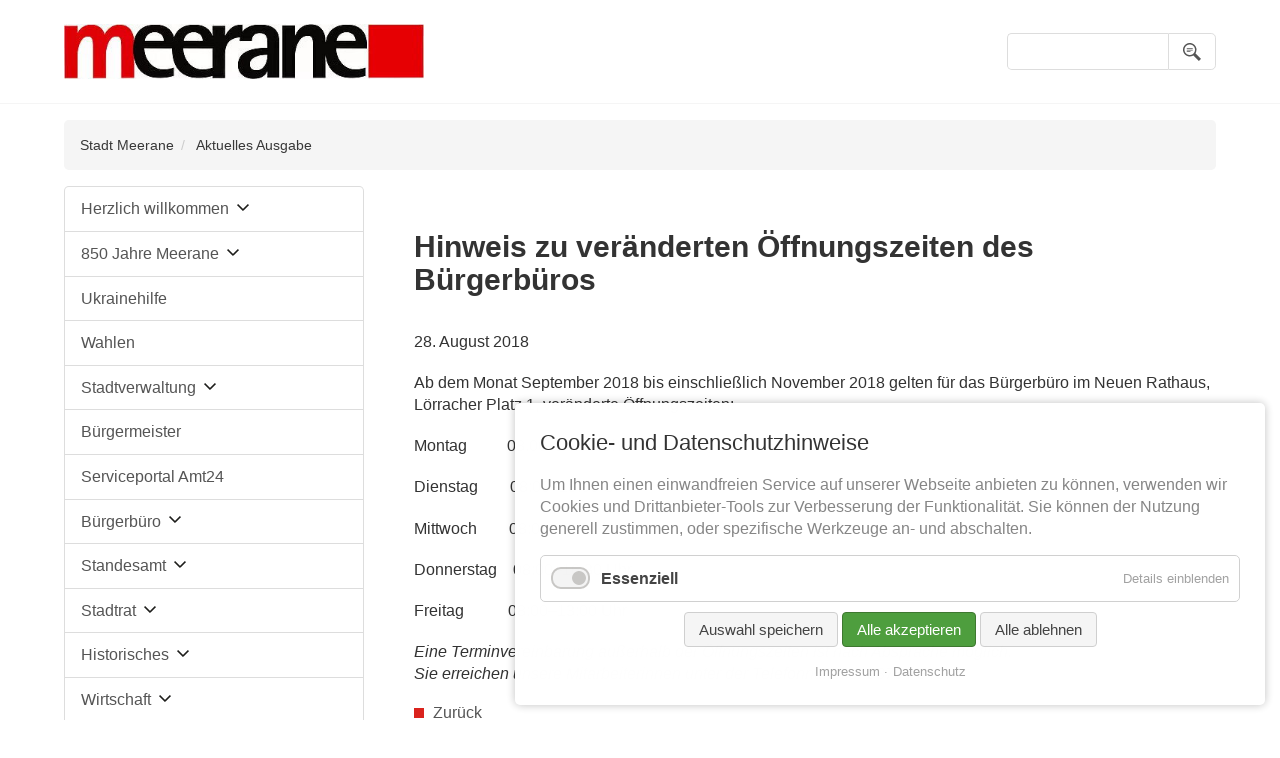

--- FILE ---
content_type: text/html; charset=UTF-8
request_url: https://meerane.de/aktuelles-ausgabe/hinweis-zu-veraenderten-oeffnungszeiten-des-buergerbueros.html
body_size: 60848
content:
<!DOCTYPE html>
<html lang="de">
<head>

      <meta charset="UTF-8">
    <title>Hinweis zu veränderten Öffnungszeiten des Bürgerbüros - Stadt Meerane</title>
    <base href="https://meerane.de/">

          <meta name="robots" content="index,follow">
      <meta name="description" content="">
      <meta name="generator" content="Contao Open Source CMS">
    
    
    <meta name="viewport" content="width=device-width, initial-scale=1.0">
        <link rel="stylesheet" href="assets/css/layout.min.css,responsive.min.css,reset.min.css,mobile-menu.min....-212af5dd.css">        <script src="assets/js/jquery.min.js,mobile-menu.jquery.min.js,cookiebar.min.js-ad4278a1.js"></script>  
</head>
<body id="top">

      
    <div id="wrapper">

                        <header id="header">
            <div class="inside">
              
<div class="ce_image header-item logo-no-svg block" id="home-link">

        
  
  
<figure class="image_container">
      <a href="herzlich-willkommen.html">
  
  
  <picture>
          <source srcset="assets/images/d/logo-meerane-efbbae77.jpg 360w, assets/images/e/logo-meerane-51bbf3c6.jpg 90w, assets/images/b/logo-meerane-cc6f6da4.jpg 180w, assets/images/0/logo-meerane-272245d8.jpg 270w, assets/images/8/logo-meerane-2376c309.jpg 480w" sizes="100vw" media="(max-width: 360px)" width="360" height="56">
          <source srcset="assets/images/d/logo-meerane-efbbae77.jpg 360w, assets/images/e/logo-meerane-51bbf3c6.jpg 90w, assets/images/b/logo-meerane-cc6f6da4.jpg 180w, assets/images/0/logo-meerane-272245d8.jpg 270w, assets/images/8/logo-meerane-2376c309.jpg 480w" sizes="100vw" media="(max-width: 768px)" width="360" height="56">
    
<img src="assets/images/d/logo-meerane-efbbae77.jpg" srcset="assets/images/d/logo-meerane-efbbae77.jpg 360w, assets/images/e/logo-meerane-51bbf3c6.jpg 90w, assets/images/b/logo-meerane-cc6f6da4.jpg 180w, assets/images/0/logo-meerane-272245d8.jpg 270w, assets/images/8/logo-meerane-2376c309.jpg 480w" sizes="33vw" width="360" height="56" alt="Startseite Stadt Meerane">

  </picture>

      </a>
  
  </figure>



</div>
  

<!-- indexer::stop -->
<nav class="mod_customnav header-item block" id="nav-main">

  
  <a href="aktuelles-ausgabe/hinweis-zu-veraenderten-oeffnungszeiten-des-buergerbueros.html#skipNavigation2" class="invisible">Navigation überspringen</a>

  
<ul class="level_1">
            <li class="trail first"><a href="meerane-aktuelles-archiv.html" title="Aktuelles/Archiv" class="trail first">Aktuelles/Archiv</a></li>
                <li><a href="stadtverwaltung.html" title="Stadtverwaltung">Stadtverwaltung</a></li>
                <li class="last"><a href="veranstaltungskalender-meerane-2018.html" title="Veranstaltungskalender" class="last">Veranstaltungskalender</a></li>
      </ul>

  <span id="skipNavigation2" class="invisible"></span>

</nav>
<!-- indexer::continue -->

<!-- indexer::stop -->
<div class="mod_mobile_menu block" id="mobile-menu">

        
  
<div id="mobile-menu-72-trigger" class="mobile_menu_trigger">
    <div id="nav-mobile-wrapper">
	<span class="btn-menu-mobile-text">Menü</span>
	<span class="btn-menu-mobile-wrapper">
		<div class="btn-menu-mobile">
			<div class="line l-01"></div>
			<div class="line l-02"></div>
			<div class="btn-menu-mobile-rotate">
				<div class="line l-03"></div>
			</div>
		</div>
	</span>
</div></div>

<div id="mobile-menu-72" class="mobile_menu">
    <div class="inner">
        <button id="btt-mmenu" class="tcon" data-mobile-menu="close">
  	<a href="#" class="tcon-visuallyhidden" data-mobile-menu="close">Schließen</a>
</button>

<!-- indexer::stop -->
<nav class="mod_navigation block" id="nav-mobile-menu">

  
  <a href="aktuelles-ausgabe/hinweis-zu-veraenderten-oeffnungszeiten-des-buergerbueros.html#skipNavigation71" class="invisible">Navigation überspringen</a>

  
<ul class="level_1">
            <li class="submenu first"><a href="herzlich-willkommen.html" title="Herzlich willkommen" class="submenu first" aria-haspopup="true">Herzlich willkommen</a>
<ul class="level_2">
            <li class="first"><a href="strasseninfo.html" title="Straßeninfo" class="first">Straßeninfo</a></li>
                <li class="submenu"><a href="stadtportrait.html" title="Stadtportrait" class="submenu" aria-haspopup="true">Stadtportrait</a>
<ul class="level_3">
            <li class="first last"><a href="lage-daten-und-fakten.html" title="Lage, Daten und Fakten" class="first last">Lage, Daten und Fakten</a></li>
      </ul>
</li>
                <li><a href="stadtplan.html" title="Stadtplan">Stadtplan</a></li>
                <li class="submenu"><a href="stadtgebiete.html" title="Stadtgebiete" class="submenu" aria-haspopup="true">Stadtgebiete</a>
<ul class="level_3">
            <li class="first"><a href="crotenlaide.html" title="Crotenlaide" class="first">Crotenlaide</a></li>
                <li><a href="dittrich.html" title="Dittrich">Dittrich</a></li>
                <li><a href="seiferitz.html" title="Seiferitz">Seiferitz</a></li>
                <li class="last"><a href="waldsachsen.html" title="Waldsachsen" class="last">Waldsachsen</a></li>
      </ul>
</li>
                <li class="submenu"><a href="sehenswertes-ii.html" title="Sehenswertes" class="submenu" aria-haspopup="true">Sehenswertes</a>
<ul class="level_3">
            <li class="first"><a href="kunsthaus-markt.html" title="Kunsthaus/Markt" class="first">Kunsthaus/Markt</a></li>
                <li><a href="altes-rathaus-markt.html" title="Altes Rathaus/Markt">Altes Rathaus/Markt</a></li>
                <li><a href="hoehler-hoehlermuseum-415.html" title="Höhler/Höhlermuseum">Höhler/Höhlermuseum</a></li>
                <li><a href="kirche-st-martin-burgberg.html" title="Kirche St. Martin/Burgberg">Kirche St. Martin/Burgberg</a></li>
                <li><a href="pfarrhaus.html" title="Pfarrhaus">Pfarrhaus</a></li>
                <li><a href="italienische-treppe-teichplatz.html" title="Italienische Treppe/Teichplatz">Italienische Treppe/Teichplatz</a></li>
                <li><a href="kirche-st-marien.html" title="Kirche Mutterschaft Mariens Meerane">Kirche Mutterschaft Mariens Meerane</a></li>
                <li><a href="plaetze.html" title="Plätze">Plätze</a></li>
                <li><a href="neues-rathaus.html" title="Neues Rathaus">Neues Rathaus</a></li>
                <li><a href="neobarockes-postgebaeude.html" title="Neobarockes Postgebäude">Neobarockes Postgebäude</a></li>
                <li><a href="steile-wand.html" title="Steile Wand">Steile Wand</a></li>
                <li><a href="brunnen.html" title="Brunnen">Brunnen</a></li>
                <li><a href="villenviertel.html" title="Villenviertel">Villenviertel</a></li>
                <li><a href="parkanlagen.html" title="Parkanlagen">Parkanlagen</a></li>
                <li class="last"><a href="skulpturenpark.html" title="Skulpturenpark" class="last">Skulpturenpark</a></li>
      </ul>
</li>
                <li class="submenu"><a href="das-gibts-nur-in-meerane.html" title="Das gibt&#039;s nur in Meerane" class="submenu" aria-haspopup="true">Das gibt's nur in Meerane</a>
<ul class="level_3">
            <li class="first"><a href="die-steile-wand.html" title="Die &quot;Steile Wand&quot;" class="first">Die "Steile Wand"</a></li>
                <li><a href="friedrich-eduard-bilz.html" title="Friedrich Eduard Bilz">Friedrich Eduard Bilz</a></li>
                <li><a href="muenzsammlung-von-carl-wilhelm-wunderlich.html" title="Münzsammlung von Carl Wilhelm Wunderlich">Münzsammlung von Carl Wilhelm Wunderlich</a></li>
                <li><a href="draufgaengertropfen.html" title="Draufgängertropfen">Draufgängertropfen</a></li>
                <li><a href="guggemusik.html" title="Guggemusik">Guggemusik</a></li>
                <li><a href="die-hoehler.html" title="Die &quot;Höhler&quot;">Die "Höhler"</a></li>
                <li><a href="werner-bochmann.html" title="Werner Bochmann">Werner Bochmann</a></li>
                <li class="last"><a href="souvenirs-buecher-und-mehr-aus-meerane.html" title="Souvenirs, Bücher und mehr aus Meerane" class="last">Souvenirs, Bücher und mehr aus Meerane</a></li>
      </ul>
</li>
                <li><a href="agenda-21.html" title="Agenda 21">Agenda 21</a></li>
                <li><a href="kirchen.html" title="Kirchen">Kirchen</a></li>
                <li><a href="fahren-parken.html" title="Fahren &amp; Parken">Fahren & Parken</a></li>
                <li><a href="verwaltungsgemeinschaft.html" title="Verwaltungsgem. Schönberg">Verwaltungsgem. Schönberg</a></li>
                <li class="last"><a href="partnerstadt.html" title="Partnerstadt" class="last">Partnerstadt</a></li>
      </ul>
</li>
                <li class="submenu"><a href="850-jahre-meerane.html" title="850 Jahre Meerane" class="submenu" aria-haspopup="true">850 Jahre Meerane</a>
<ul class="level_2">
            <li class="first"><a href="video-dokumentation.html" title="Video-Dokumentation" class="first">Video-Dokumentation</a></li>
                <li class="last"><a href="mein-film-fuer-meerane.html" title="Mein Film für Meerane" class="last">Mein Film für Meerane</a></li>
      </ul>
</li>
                <li><a href="ukrainehilfe.html" title="Ukrainehilfe">Ukrainehilfe</a></li>
                <li><a href="wahlen.html" title="Wahlen">Wahlen</a></li>
                <li class="submenu"><a href="stadtverwaltung.html" title="Stadtverwaltung" class="submenu" aria-haspopup="true">Stadtverwaltung</a>
<ul class="level_2">
            <li class="first"><a href="kontaktformular-299.html" title="Kontaktformular" class="first">Kontaktformular</a></li>
                <li><a href="organigramm.html" title="Organigramm/Ansprechpartner">Organigramm/Ansprechpartner</a></li>
                <li class="submenu"><a href="e-mail-s-mime.html" title="e-mail s/mime" class="submenu" aria-haspopup="true">e-mail s/mime</a>
<ul class="level_3">
            <li class="first last"><a href="s-mime-download.html" title="S/Mime Download" class="first last">S/Mime Download</a></li>
      </ul>
</li>
                <li><a href="was-erledige-ich-wo.html" title="WAS erledige ich WO">WAS erledige ich WO</a></li>
                <li><a href="formularservice.html" title="Formularservice">Formularservice</a></li>
                <li class="submenu"><a href="amtsblatt.html" title="Amtsblatt" class="submenu" aria-haspopup="true">Amtsblatt</a>
<ul class="level_3">
            <li class="first"><a href="aktuelle-ausgabe.html" title="Aktuelle Ausgabe" class="first">Aktuelle Ausgabe</a></li>
                <li><a href="archiv-amtsblatt-meerane-ab-3-2018.html" title="Archiv Amtsblatt Meerane (ab 3/2018)">Archiv Amtsblatt Meerane (ab 3/2018)</a></li>
                <li class="last"><a href="termine-meeraner-zeitung-amtsblatt-der-stadt-meerane-2017.html" title="Termine Amtsblatt der Stadt Meerane" class="last">Termine Amtsblatt der Stadt Meerane</a></li>
      </ul>
</li>
                <li><a href="bekanntmachungen.html" title="Bekanntmachungen">Bekanntmachungen</a></li>
                <li><a href="notbekanntmachungen.html" title="Notbekanntmachungen">Notbekanntmachungen</a></li>
                <li class="submenu"><a href="ausschreibungen.html" title="EU-Service" class="submenu" aria-haspopup="true">EU-Service</a>
<ul class="level_3">
            <li class="first"><a href="was-erledige-ich-wo-401.html" title="Dienstleitungsrichtlinie" class="first">Dienstleitungsrichtlinie</a></li>
                <li><a href="efre-programmgemeinde.html" title="EFRE-Programmgemeinde">EFRE-Programmgemeinde</a></li>
                <li class="last"><a href="eu-ausschreibungen.html" title="EU-Ausschreibungen" class="last">EU-Ausschreibungen</a></li>
      </ul>
</li>
                <li><a href="stellenausschreibung.html" title="Stellenausschreibung">Stellenausschreibung</a></li>
                <li><a href="ausschreibungen-403.html" title="Ausschreibungen">Ausschreibungen</a></li>
                <li><a href="beteiligungen-der-stadt.html" title="Beteiligungen der Stadt">Beteiligungen der Stadt</a></li>
                <li><a href="beteiligungsberichte.html" title="Beteiligungsberichte">Beteiligungsberichte</a></li>
                <li class="submenu"><a href="studien-und-berichte.html" title="Studien und Berichte" class="submenu" aria-haspopup="true">Studien und Berichte</a>
<ul class="level_3">
            <li class="first"><a href="laermkartierung-2022.html" title="Lärmkartierung 2022" class="first">Lärmkartierung 2022</a></li>
                <li><a href="laermkartierung-2017.html" title="Lärmkartierung 2017">Lärmkartierung 2017</a></li>
                <li><a href="laermkartierung-2012.html" title="Lärmkartierung 2012">Lärmkartierung 2012</a></li>
                <li><a href="bodenrichtwerte-stichtag-31-12-2016.html" title="Bodenrichtwerte (Stichtag 31.12.2018)">Bodenrichtwerte (Stichtag 31.12.2018)</a></li>
                <li><a href="beteiligungsberichte-220.html" title="Beteiligungsberichte">Beteiligungsberichte</a></li>
                <li><a href="volkshaus-gutachten-zur-denkmalwuerdigkeit.html" title="Volkshaus - Gutachten zur Denkmalwürdigkeit">Volkshaus - Gutachten zur Denkmalwürdigkeit</a></li>
                <li class="last"><a href="brandschutzbedarfsplan-1-fortschreibung.html" title="Brandschutzbedarfsplan 2020" class="last">Brandschutzbedarfsplan 2020</a></li>
      </ul>
</li>
                <li><a href="ortsrecht.html" title="Ortsrecht">Ortsrecht</a></li>
                <li><a href="projekt-stolpersteine.html" title="Projekt Stolpersteine">Projekt Stolpersteine</a></li>
                <li><a href="sanierung-volkshaus.html" title="Sanierung Volkshaus">Sanierung Volkshaus</a></li>
                <li><a href="https://buergerbeteiligung.sachsen.de/portal/meerane/beteiligung/themen/1034648" title="Mängelmelder">Mängelmelder</a></li>
                <li class="submenu"><a href="ausbildung.html" title="Ausbildung" class="submenu" aria-haspopup="true">Ausbildung</a>
<ul class="level_3">
            <li class="first"><a href="berichte-der-auszubildenden-462.html" title="Berichte der Auszubildenden" class="first">Berichte der Auszubildenden</a></li>
                <li class="last"><a href="informationen-zur-ausbildung-verwaltungsangestellte-r.html" title="Informationen zur Ausbildung Verwaltungsfachangestellte/r" class="last">Informationen zur Ausbildung Verwaltungsfachangestellte/r</a></li>
      </ul>
</li>
                <li class="last"><a href="mitarbeiterbereich.html" title="Mitarbeiterbereich" class="last">Mitarbeiterbereich</a></li>
      </ul>
</li>
                <li><a href="buergermeister.html" title="Bürgermeister">Bürgermeister</a></li>
                <li><a href="amt24.html" title="Serviceportal Amt24">Serviceportal Amt24</a></li>
                <li class="submenu"><a href="buergerbuero.html" title="Bürgerbüro" class="submenu" aria-haspopup="true">Bürgerbüro</a>
<ul class="level_2">
            <li class="first"><a href="leistungsuebersicht.html" title="Leistungsübersicht" class="first">Leistungsübersicht</a></li>
                <li><a href="abfall-informationen-397.html" title="Abfall-Informationen">Abfall-Informationen</a></li>
                <li><a href="beglaubigungen-398.html" title="Beglaubigungen">Beglaubigungen</a></li>
                <li><a href="brandschutz-399.html" title="Brandschutz">Brandschutz</a></li>
                <li><a href="einwohnermeldewesen.html" title="Einwohnermeldewesen">Einwohnermeldewesen</a></li>
                <li><a href="formularservice-46.html" title="Formularservice">Formularservice</a></li>
                <li><a href="sachgebiet-gewerbeamt.html" title="Gewerbeangelegenheiten">Gewerbeangelegenheiten</a></li>
                <li><a href="schwerbehindertenservice.html" title="Schwerbehindertenservice">Schwerbehindertenservice</a></li>
                <li><a href="serviceleistungen.html" title="Serviceleistungen">Serviceleistungen</a></li>
                <li class="last"><a href="kontakt-50.html" title="Kontakt" class="last">Kontakt</a></li>
      </ul>
</li>
                <li class="submenu"><a href="heiraten-in-meerane.html" title="Standesamt" class="submenu" aria-haspopup="true">Standesamt</a>
<ul class="level_2">
            <li class="first"><a href="alle-informationen-zum-leistungsumfang-des-standesamt-meerane.html" title="Alle Informationen zum Leistungsumfang des Standesamt Meerane" class="first">Alle Informationen zum Leistungsumfang des Standesamt Meerane</a></li>
                <li><a href="eheschliessung-im-kerzenschein.html" title="Eheschließung im Kerzenschein">Eheschließung im Kerzenschein</a></li>
                <li><a href="eheschliessung-im-alten-rathaus.html" title="Eheschließung im Alten Rathaus">Eheschließung im Alten Rathaus</a></li>
                <li><a href="eheschliessung-in-der-galerei-art-in.html" title="Eheschließung in der Galerie ART IN">Eheschließung in der Galerie ART IN</a></li>
                <li><a href="eheschliessung-in-der-historischen-windmuehle-tettau.html" title="Eheschließung in der historischen Windmühle Tettau">Eheschließung in der historischen Windmühle Tettau</a></li>
                <li><a href="eheschliessung-im-hotel-schwanefeld.html" title="Eheschließung im Romantikhotel Schwanefeld">Eheschließung im Romantikhotel Schwanefeld</a></li>
                <li><a href="pflanzung-eines-baumes-im-meeraner-meerchenwald.html" title="Pflanzung eines Baumes im Meeraner Meerchenwald">Pflanzung eines Baumes im Meeraner Meerchenwald</a></li>
                <li class="last"><a href="urkundenbestellservice.html" title="Urkundenbestellservice" class="last">Urkundenbestellservice</a></li>
      </ul>
</li>
                <li class="submenu"><a href="stadtrat.html" title="Stadtrat" class="submenu" aria-haspopup="true">Stadtrat</a>
<ul class="level_2">
            <li class="first"><a href="fraktionen.html" title="Fraktionen" class="first">Fraktionen</a></li>
                <li><a href="ausschuesse.html" title="Ausschüsse">Ausschüsse</a></li>
                <li class="last"><a href="sitzungstermine.html" title="Sitzungstermine" class="last">Sitzungstermine</a></li>
      </ul>
</li>
                <li class="submenu"><a href="historisches.html" title="Historisches" class="submenu" aria-haspopup="true">Historisches</a>
<ul class="level_2">
            <li class="first"><a href="meer-meerane.html" title="Meer Meerane?" class="first">Meer Meerane?</a></li>
                <li><a href="stadtwappen.html" title="Stadtwappen">Stadtwappen</a></li>
                <li class="submenu"><a href="meeraner-geschichten.html" title="Meeraner Geschichten" class="submenu" aria-haspopup="true">Meeraner Geschichten</a>
<ul class="level_3">
            <li class="first"><a href="altes-rathaus-neues-dienstgebaeude.html" title="Altes Rathaus &amp; neues Dienstgebäude" class="first">Altes Rathaus & neues Dienstgebäude</a></li>
                <li><a href="rettungsschar-freiwillige-feuerwehr.html" title="Rettungsschar &amp; Freiwillige Feuerwehr">Rettungsschar & Freiwillige Feuerwehr</a></li>
                <li><a href="handweber-meeraner-schotten.html" title="Handweber &amp; Meeraner Schotten">Handweber & Meeraner Schotten</a></li>
                <li><a href="karosseriebau-kfz-zulieferer.html" title="Karosseriebau &amp; Kfz-Zulieferer">Karosseriebau & Kfz-Zulieferer</a></li>
                <li class="last"><a href="musikalische-gesellschaft-vereinswesen.html" title="Musikalische Gesellschaft &amp; Vereinswesen" class="last">Musikalische Gesellschaft & Vereinswesen</a></li>
      </ul>
</li>
                <li><a href="beruehmte-meeraner.html" title="Berühmte Meeraner">Berühmte Meeraner</a></li>
                <li><a href="ehrenbuerger-der-stadt-meerane.html" title="Ehrenbürger der Stadt Meerane">Ehrenbürger der Stadt Meerane</a></li>
                <li class="submenu last"><a href="id-100-jahre-karosseriebau.html" title="100 Jahre Karosseriebau" class="submenu last" aria-haspopup="true">100 Jahre Karosseriebau</a>
<ul class="level_3">
            <li class="first"><a href="hornig.html" title="Hornig &amp; Co." class="first">Hornig & Co.</a></li>
                <li><a href="ifa-meerane.html" title="IFA Meerane">IFA Meerane</a></li>
                <li class="last"><a href="automobil-zulieferer.html" title="Automobil-Zulieferer" class="last">Automobil-Zulieferer</a></li>
      </ul>
</li>
      </ul>
</li>
                <li class="submenu"><a href="wirtschaft.html" title="Wirtschaft" class="submenu" aria-haspopup="true">Wirtschaft</a>
<ul class="level_2">
            <li class="first"><a href="hotels-pensionen.html" title="Hotels &amp; Pensionen" class="first">Hotels & Pensionen</a></li>
                <li><a href="investieren-in-meerane.html" title="Investieren in Meerane">Investieren in Meerane</a></li>
                <li class="submenu"><a href="immobilien-service.html" title="Immobilien-Service" class="submenu" aria-haspopup="true">Immobilien-Service</a>
<ul class="level_3">
            <li class="first"><a href="bodenrichtwerte.html" title="Bodenrichtwerte" class="first">Bodenrichtwerte</a></li>
                <li><a href="gebaeude-wohnungen-in-meerane.html" title="Gebäude/Wohnungen in Meerane">Gebäude/Wohnungen in Meerane</a></li>
                <li class="last"><a href="freie-bauflaechen-bauluecken.html" title="Freie Bauflächen/Baulücken" class="last">Freie Bauflächen/Baulücken</a></li>
      </ul>
</li>
                <li><a href="reiterhoefe.html" title="Reiterhöfe">Reiterhöfe</a></li>
                <li><a href="standortfaktoren.html" title="Standortfaktoren">Standortfaktoren</a></li>
                <li><a href="wirtschaftsfoerderung.html" title="Wirtschaftsförderung">Wirtschaftsförderung</a></li>
                <li class="last"><a href="wochenmarkt.html" title="Wochenmarkt" class="last">Wochenmarkt</a></li>
      </ul>
</li>
                <li><a href="breitband.html" title="Breitband">Breitband</a></li>
                <li class="submenu"><a href="kultur-freizeit-sport.html" title="Kultur,Freizeit &amp; Sport" class="submenu" aria-haspopup="true">Kultur,Freizeit & Sport</a>
<ul class="level_2">
            <li class="first"><a href="stadtfuehrungen.html" title="Stadtführungen" class="first">Stadtführungen</a></li>
                <li><a href="https://www.planet-meerane.de/" title="Planet - Dein Plan im Net(z)" target="_blank" rel="noreferrer noopener">Planet - Dein Plan im Net(z)</a></li>
                <li><a href="museum.html" title="Museum">Museum</a></li>
                <li><a href="hoehler-hoehlermuseum.html" title="Höhler">Höhler</a></li>
                <li class="submenu"><a href="bibliothek.html" title="Bibliothek" class="submenu" aria-haspopup="true">Bibliothek</a>
<ul class="level_3">
            <li class="first"><a href="historisches-102.html" title="Historisches" class="first">Historisches</a></li>
                <li><a href="informationen.html" title="Informationen/Öffnungszeiten">Informationen/Öffnungszeiten</a></li>
                <li><a href="neuerscheinungen.html" title="Neuerscheinungen">Neuerscheinungen</a></li>
                <li><a href="erwachsenenbibliothek.html" title="Erwachsenenbibliothek">Erwachsenenbibliothek</a></li>
                <li class="last"><a href="kinderbibliothek.html" title="Kinderbibliothek" class="last">Kinderbibliothek</a></li>
      </ul>
</li>
                <li><a href="galerie-art-in.html" title="Galerie ART IN">Galerie ART IN</a></li>
                <li><a href="kunst-im-oeffentlichen-raum.html" title="Kunst im öffentlichen Raum">Kunst im öffentlichen Raum</a></li>
                <li class="submenu"><a href="stadthalle.html" title="Stadthalle" class="submenu" aria-haspopup="true">Stadthalle</a>
<ul class="level_3">
            <li class="first last"><a href="veranstaltungsbilder.html" title="Veranstaltungsbilder" class="first last">Veranstaltungsbilder</a></li>
      </ul>
</li>
                <li class="submenu"><a href="parks-gruenanlagen.html" title="Parks &amp; Grünanlagen" class="submenu" aria-haspopup="true">Parks & Grünanlagen</a>
<ul class="level_3">
            <li class="first last"><a href="dendro.html" title="Dendro" class="first last">Dendro</a></li>
      </ul>
</li>
                <li class="submenu"><a href="wandertipps.html" title="Wandertipps" class="submenu" aria-haspopup="true">Wandertipps</a>
<ul class="level_3">
            <li class="first"><a href="muldental-wanderweg.html" title="Muldental-Wanderweg" class="first">Muldental-Wanderweg</a></li>
                <li><a href="radwanderweg-1.html" title="Rundwanderweg 1">Rundwanderweg 1</a></li>
                <li><a href="radwanderweg-2.html" title="Rundwanderweg 2">Rundwanderweg 2</a></li>
                <li class="last"><a href="radwanderweg-3.html" title="Rundwanderweg 3" class="last">Rundwanderweg 3</a></li>
      </ul>
</li>
                <li class="submenu"><a href="vereine.html" title="Vereine" class="submenu" aria-haspopup="true">Vereine</a>
<ul class="level_3">
            <li class="first last"><a href="erfassungsformular-verein.html" title="Erfassungsformular Vereine" class="first last">Erfassungsformular Vereine</a></li>
      </ul>
</li>
                <li class="last"><a href="sportstaetten.html" title="Sportstätten" class="last">Sportstätten</a></li>
      </ul>
</li>
                <li class="submenu"><a href="bildung-soziales.html" title="Bildung &amp; Soziales" class="submenu" aria-haspopup="true">Bildung & Soziales</a>
<ul class="level_2">
            <li class="first"><a href="https://portal.little-bird.de/Meerane" title="Kindertagesstätten / Horte" class="first" target="_blank" rel="noreferrer noopener">Kindertagesstätten / Horte</a></li>
                <li><a href="schulen.html" title="Schulen">Schulen</a></li>
                <li><a href="bildungsserver-sachsen.html" title="Bildungsserver Sachsen">Bildungsserver Sachsen</a></li>
                <li class="last"><a href="vereinshaus.html" title="Sprechstunden/Beratungen" class="last">Sprechstunden/Beratungen</a></li>
      </ul>
</li>
                <li class="submenu"><a href="tourismus.html" title="Tourismus" class="submenu" aria-haspopup="true">Tourismus</a>
<ul class="level_2">
            <li class="first"><a href="stadtplan-84.html" title="Stadtplan" class="first">Stadtplan</a></li>
                <li><a href="fahren-parken-85.html" title="Fahren &amp; Parken">Fahren & Parken</a></li>
                <li class="submenu"><a href="sehenswertes.html" title="Sehenswertes" class="submenu" aria-haspopup="true">Sehenswertes</a>
<ul class="level_3">
            <li class="first"><a href="kunsthaus-markt.html" title="Kunsthaus/Markt" class="first">Kunsthaus/Markt</a></li>
                <li><a href="altes-rathaus-markt.html" title="Altes Rathaus/Markt">Altes Rathaus/Markt</a></li>
                <li><a href="hoehler-hoehlermuseum-415.html" title="Höhler/Höhlermuseum">Höhler/Höhlermuseum</a></li>
                <li><a href="kirche-st-martin-burgberg.html" title="Kirche St. Martin/Burgberg">Kirche St. Martin/Burgberg</a></li>
                <li><a href="pfarrhaus.html" title="Pfarrhaus">Pfarrhaus</a></li>
                <li><a href="italienische-treppe-teichplatz.html" title="Italienische Treppe/Teichplatz">Italienische Treppe/Teichplatz</a></li>
                <li><a href="kirche-st-marien.html" title="Kirche Mutterschaft Mariens Meerane">Kirche Mutterschaft Mariens Meerane</a></li>
                <li><a href="plaetze.html" title="Plätze">Plätze</a></li>
                <li><a href="neues-rathaus.html" title="Neues Rathaus">Neues Rathaus</a></li>
                <li><a href="neobarockes-postgebaeude.html" title="Neobarockes Postgebäude">Neobarockes Postgebäude</a></li>
                <li><a href="steile-wand.html" title="Steile Wand">Steile Wand</a></li>
                <li><a href="brunnen.html" title="Brunnen">Brunnen</a></li>
                <li><a href="villenviertel.html" title="Villenviertel">Villenviertel</a></li>
                <li><a href="parkanlagen.html" title="Parkanlagen">Parkanlagen</a></li>
                <li class="last"><a href="skulpturenpark.html" title="Skulpturenpark" class="last">Skulpturenpark</a></li>
      </ul>
</li>
                <li><a href="kirchen-87.html" title="Kirchen">Kirchen</a></li>
                <li><a href="das-gibts-nur-in-meerane-88.html" title="Das gibts nur in Meerane!">Das gibts nur in Meerane!</a></li>
                <li class="submenu"><a href="stadtrundgaenge-89.html" title="Stadtrundgänge" class="submenu" aria-haspopup="true">Stadtrundgänge</a>
<ul class="level_3">
            <li class="first"><a href="heimatstimmen.html" title="Heimatstimmen" class="first">Heimatstimmen</a></li>
                <li><a href="geleitwort.html" title="Geleitwort">Geleitwort</a></li>
                <li><a href="kirchgemeindehaus.html" title="Kirchgemeindehaus">Kirchgemeindehaus</a></li>
                <li><a href="schlachthof.html" title="Schlachthof">Schlachthof</a></li>
                <li><a href="stadthalle-246.html" title="Stadthalle">Stadthalle</a></li>
                <li><a href="krankenhaus.html" title="Krankenhaus">Krankenhaus</a></li>
                <li><a href="lindenschule.html" title="Lindenschule">Lindenschule</a></li>
                <li><a href="volkshaus.html" title="Volkshaus">Volkshaus</a></li>
                <li><a href="pfarrberg.html" title="Pfarrberg">Pfarrberg</a></li>
                <li><a href="burgkeller.html" title="Burgkeller">Burgkeller</a></li>
                <li><a href="ortskrankenkasse.html" title="Ortskrankenkasse">Ortskrankenkasse</a></li>
                <li><a href="ferienheim.html" title="Ferienheim">Ferienheim</a></li>
                <li><a href="goetheschule.html" title="Goetheschule">Goetheschule</a></li>
                <li><a href="bahnhof.html" title="Bahnhof">Bahnhof</a></li>
                <li><a href="taennichtschule.html" title="Taennichtschule">Taennichtschule</a></li>
                <li><a href="wilhelm-wunderlich-denkmal.html" title="Wilhelm-Wunderlich-Denkmal">Wilhelm-Wunderlich-Denkmal</a></li>
                <li><a href="wilhelm-wunderlich-park.html" title="Wilhelm-Wunderlich-Park">Wilhelm-Wunderlich-Park</a></li>
                <li><a href="amtsgericht.html" title="Amtsgericht">Amtsgericht</a></li>
                <li><a href="gewerbegymnasium.html" title="Gewerbegymnasium">Gewerbegymnasium</a></li>
                <li><a href="pestalozzi-gymnasium.html" title="Pestalozzi-Gymnasium">Pestalozzi-Gymnasium</a></li>
                <li><a href="post.html" title="Post">Post</a></li>
                <li><a href="teichplatz.html" title="Teichplatz">Teichplatz</a></li>
                <li><a href="kirche-st-martin.html" title="Kirche St.Martin">Kirche St.Martin</a></li>
                <li class="last"><a href="altes-rathaus.html" title="Altes Rathaus" class="last">Altes Rathaus</a></li>
      </ul>
</li>
                <li><a href="hotels-pensionen-90.html" title="Hotels/Pensionen">Hotels/Pensionen</a></li>
                <li class="last"><a href="reiterhoefe-91.html" title="Reiterhöfe" class="last">Reiterhöfe</a></li>
      </ul>
</li>
                <li><a href="kontakt.html" title="Kontakt">Kontakt</a></li>
                <li class="submenu"><a href="erfassungsformular-veranstaltungen-start.html" title="Erfassungsformular Veranstaltungen" class="submenu" aria-haspopup="true">Erfassungsformular Veranstaltungen</a>
<ul class="level_2">
            <li class="first last"><a href="erfassungsformular-fuer-veranstaltungen.html" title="Erfassungsformular für Veranstaltungen" class="first last">Erfassungsformular für Veranstaltungen</a></li>
      </ul>
</li>
                <li class="submenu"><a href="veranstaltungskalender-meerane-2018.html" title="Veranstaltungskalender" class="submenu" aria-haspopup="true">Veranstaltungskalender</a>
<ul class="level_2">
            <li class="first last"><a href="informationen-zur-aktuellen-veranstaltung.html" title="Informationen zur aktuellen Veranstaltung" class="first last">Informationen zur aktuellen Veranstaltung</a></li>
      </ul>
</li>
                <li class="last"><a href="links.html" title="Links" class="last">Links</a></li>
      </ul>

  <span id="skipNavigation71" class="invisible"></span>

</nav>
<!-- indexer::continue -->

<div id="contact-mobile-menu">
	<a href="&#109;&#97;&#105;&#108;&#116;&#111;&#58;&#112;&#x6F;&#115;&#x74;&#64;&#x6D;&#101;&#x65;&#114;&#x61;&#110;&#x65;&#46;&#x65;&#117;" class="email">&#112;&#x6F;&#115;&#x74;&#64;&#x6D;&#101;&#x65;&#114;&#x61;&#110;&#x65;&#46;&#x65;&#117;</a>		
	<a class="mobile-menu-tel" title="Jetzt anrufen!" href="tel:03764540">03764 540</a>		
	<div class="clear"></div>
</div>
<div id="co-opener-mobile-menu">
	
<!-- indexer::stop -->
<div class="mod_cookiebarOpener block">

        
  <div id="co_opener">
<a href="javascript:;" title="DSGVO Einstellungen" onclick="cookiebar.show();" rel="noreferrer noopener">
	<svg id="svg_co_shield" width="24" height="24" viewBox="0 0 24 24"><path class="shield_color" d="M12 0c-3.371 2.866-5.484 3-9 3v11.535c0 4.603 3.203 5.804 9 9.465 5.797-3.661 9-4.862 9-9.465v-11.535c-3.516 0-5.629-.134-9-3zm-.548 15l-3.452-3.362 1.237-1.239 2.215 2.123 4.382-4.475 1.238 1.238-5.62 5.715z"/></svg>
	<span class="co_opener_txt">DSGVO Einstellungen</span>
</a>
</div>

</div>
<!-- indexer::continue -->

</div>    </div>
</div>

<script>
(function($) {
    $('#mobile-menu-72').mobileMenu({
                'animation': true,
        'animationSpeed': 300,
                'breakPoint': 1024,
        'offCanvas': false,
        'overlay': false,
        'disableNavigation': false,
        'parentTogglers': false,
        'closeOnLinkClick': false,
        'keepInPlace': false,
        'position': 'left',
        'size': '100',        'trigger': $('#mobile-menu-72-trigger')
    });
})(jQuery);
</script>


</div>
<!-- indexer::continue -->

<!-- indexer::stop -->
<div class="mod_search top-navbar-wrapper-right-item block" id="topSearch">

        
  
  <form action="suche.html" method="get">
    <div class="formbody">
      <div class="widget widget-text">
        <label for="ctrl_keywords_14" class="invisible">Suchbegriffe</label>
        <input type="search" name="keywords" id="ctrl_keywords_14" class="text" value="">
      </div>
      <div class="widget widget-submit">
        <button type="submit" id="ctrl_submit_14" class="submit">Suchen</button>
      </div>
          </div>
  </form>

  
  

</div>
<!-- indexer::continue -->

<a title="Suche" id="searchfield-mobile" href="suche.html">
    <svg version="1.1" xmlns="http://www.w3.org/2000/svg" xmlns:xlink="http://www.w3.org/1999/xlink" width="24" height="24" viewbox="0 0 24 24"><path class="svg-magnifier" d="M13 8h-8v-1h8v1zm0 2h-8v-1h8v1zm-3 2h-5v-1h5v1zm11.172 12l-7.387-7.387c-1.388.874-3.024 1.387-4.785 1.387-4.971 0-9-4.029-9-9s4.029-9 9-9 9 4.029 9 9c0 1.761-.514 3.398-1.387 4.785l7.387 7.387-2.828 2.828zm-12.172-8c3.859 0 7-3.14 7-7s-3.141-7-7-7-7 3.14-7 7 3.141 7 7 7z"/>
</svg>
</a>            </div>
          </header>
              
      
<div class="custom">
      
<div id="hero">
  <div class="inside">
    
<!-- indexer::stop -->
<nav class="mod_breadcrumb block" aria-label="Breadcrumb">

        
      <ul>
                        <li class="first"><a href="herzlich-willkommen.html" title="Stadt Meerane">Stadt Meerane</a></li>
                                <li class="active last" aria-current="page">Aktuelles Ausgabe</li>
                  </ul>
  
</nav>
<!-- indexer::continue -->

  </div>
</div>
  </div>

              <div id="container">

                      <main id="main">
              <div class="inside">
                

  <div class="mod_article block" id="article-93">
    
          
<div class="mod_newsreader block">

        
  
  
<div class="layout_full block">

  <h1>Hinweis zu veränderten Öffnungszeiten des Bürgerbüros</h1>

      <p class="info"><time datetime="2018-08-28T10:00:00+02:00" itemprop="datePublished">
      <span class="news-date">28. August 2018</span>
    </time>  </p>
  
  
      
<div class="ce_text block">

        
  
      <p>Ab dem Monat September 2018 bis einschließlich November 2018 gelten für das Bürgerbüro im Neuen Rathaus, Lörracher Platz 1, veränderte Öffnungszeiten:</p>
<p>Montag&nbsp;&nbsp;&nbsp;&nbsp;&nbsp;&nbsp;&nbsp;&nbsp;&nbsp; 08.00–14:00 Uhr</p>
<p>Dienstag&nbsp;&nbsp;&nbsp;&nbsp;&nbsp;&nbsp;&nbsp; 08:00–18:00 Uhr</p>
<p>Mittwoch&nbsp;&nbsp;&nbsp;&nbsp;&nbsp;&nbsp;&nbsp; 08:00–14:00 Uhr</p>
<p>Donnerstag&nbsp;&nbsp;&nbsp; 08:00–16:30 Uhr</p>
<p>Freitag&nbsp;&nbsp;&nbsp;&nbsp;&nbsp;&nbsp;&nbsp;&nbsp;&nbsp;&nbsp; 08:00–13:00 Uhr</p>
<p><em>Eine Terminvereinbarung außerhalb der Öffnungszeiten ist nach Absprache möglich. <br><em>Sie erreichen unsere Mitarbeiterinnen unter der Telefonnummer 03764-540.</em></em></p>  
  
  

</div>
  
  
</div>


      <!-- indexer::stop -->
    <div class="ce_hyperlink btn-ani-fill block">
    	<a class="hyperlink_txt" href="javascript:history.go(-1)" title="Zurück"><span>Zurück</span></a>
    </div>
    <!-- indexer::continue -->
  
  

</div>
    
      </div>

              </div>
                          </main>
          
                                    <aside id="left">
                <div class="inside">
                  
<!-- indexer::stop -->
<nav class="mod_navigation block" id="nav-main-side">

  
  <a href="aktuelles-ausgabe/hinweis-zu-veraenderten-oeffnungszeiten-des-buergerbueros.html#skipNavigation73" class="invisible">Navigation überspringen</a>

  
<ul class="level_1">
            <li class="submenu first"><a href="herzlich-willkommen.html" title="Herzlich willkommen" class="submenu first" aria-haspopup="true">Herzlich willkommen</a>
<ul class="level_2">
            <li class="first"><a href="strasseninfo.html" title="Straßeninfo" class="first">Straßeninfo</a></li>
                <li><a href="stadtportrait.html" title="Stadtportrait">Stadtportrait</a></li>
                <li><a href="stadtplan.html" title="Stadtplan">Stadtplan</a></li>
                <li><a href="stadtgebiete.html" title="Stadtgebiete">Stadtgebiete</a></li>
                <li><a href="sehenswertes-ii.html" title="Sehenswertes">Sehenswertes</a></li>
                <li><a href="das-gibts-nur-in-meerane.html" title="Das gibt&#039;s nur in Meerane">Das gibt's nur in Meerane</a></li>
                <li><a href="agenda-21.html" title="Agenda 21">Agenda 21</a></li>
                <li><a href="kirchen.html" title="Kirchen">Kirchen</a></li>
                <li><a href="fahren-parken.html" title="Fahren &amp; Parken">Fahren & Parken</a></li>
                <li><a href="verwaltungsgemeinschaft.html" title="Verwaltungsgem. Schönberg">Verwaltungsgem. Schönberg</a></li>
                <li class="last"><a href="partnerstadt.html" title="Partnerstadt" class="last">Partnerstadt</a></li>
      </ul>
</li>
                <li class="submenu"><a href="850-jahre-meerane.html" title="850 Jahre Meerane" class="submenu" aria-haspopup="true">850 Jahre Meerane</a>
<ul class="level_2">
            <li class="first"><a href="video-dokumentation.html" title="Video-Dokumentation" class="first">Video-Dokumentation</a></li>
                <li class="last"><a href="mein-film-fuer-meerane.html" title="Mein Film für Meerane" class="last">Mein Film für Meerane</a></li>
      </ul>
</li>
                <li><a href="ukrainehilfe.html" title="Ukrainehilfe">Ukrainehilfe</a></li>
                <li><a href="wahlen.html" title="Wahlen">Wahlen</a></li>
                <li class="submenu"><a href="stadtverwaltung.html" title="Stadtverwaltung" class="submenu" aria-haspopup="true">Stadtverwaltung</a>
<ul class="level_2">
            <li class="first"><a href="kontaktformular-299.html" title="Kontaktformular" class="first">Kontaktformular</a></li>
                <li><a href="organigramm.html" title="Organigramm/Ansprechpartner">Organigramm/Ansprechpartner</a></li>
                <li><a href="e-mail-s-mime.html" title="e-mail s/mime">e-mail s/mime</a></li>
                <li><a href="was-erledige-ich-wo.html" title="WAS erledige ich WO">WAS erledige ich WO</a></li>
                <li><a href="formularservice.html" title="Formularservice">Formularservice</a></li>
                <li><a href="amtsblatt.html" title="Amtsblatt">Amtsblatt</a></li>
                <li><a href="bekanntmachungen.html" title="Bekanntmachungen">Bekanntmachungen</a></li>
                <li><a href="notbekanntmachungen.html" title="Notbekanntmachungen">Notbekanntmachungen</a></li>
                <li><a href="ausschreibungen.html" title="EU-Service">EU-Service</a></li>
                <li><a href="stellenausschreibung.html" title="Stellenausschreibung">Stellenausschreibung</a></li>
                <li><a href="ausschreibungen-403.html" title="Ausschreibungen">Ausschreibungen</a></li>
                <li><a href="beteiligungen-der-stadt.html" title="Beteiligungen der Stadt">Beteiligungen der Stadt</a></li>
                <li><a href="beteiligungsberichte.html" title="Beteiligungsberichte">Beteiligungsberichte</a></li>
                <li><a href="studien-und-berichte.html" title="Studien und Berichte">Studien und Berichte</a></li>
                <li><a href="ortsrecht.html" title="Ortsrecht">Ortsrecht</a></li>
                <li><a href="projekt-stolpersteine.html" title="Projekt Stolpersteine">Projekt Stolpersteine</a></li>
                <li><a href="sanierung-volkshaus.html" title="Sanierung Volkshaus">Sanierung Volkshaus</a></li>
                <li><a href="https://buergerbeteiligung.sachsen.de/portal/meerane/beteiligung/themen/1034648" title="Mängelmelder">Mängelmelder</a></li>
                <li><a href="ausbildung.html" title="Ausbildung">Ausbildung</a></li>
                <li class="last"><a href="mitarbeiterbereich.html" title="Mitarbeiterbereich" class="last">Mitarbeiterbereich</a></li>
      </ul>
</li>
                <li><a href="buergermeister.html" title="Bürgermeister">Bürgermeister</a></li>
                <li><a href="amt24.html" title="Serviceportal Amt24">Serviceportal Amt24</a></li>
                <li class="submenu"><a href="buergerbuero.html" title="Bürgerbüro" class="submenu" aria-haspopup="true">Bürgerbüro</a>
<ul class="level_2">
            <li class="first"><a href="leistungsuebersicht.html" title="Leistungsübersicht" class="first">Leistungsübersicht</a></li>
                <li><a href="abfall-informationen-397.html" title="Abfall-Informationen">Abfall-Informationen</a></li>
                <li><a href="beglaubigungen-398.html" title="Beglaubigungen">Beglaubigungen</a></li>
                <li><a href="brandschutz-399.html" title="Brandschutz">Brandschutz</a></li>
                <li><a href="einwohnermeldewesen.html" title="Einwohnermeldewesen">Einwohnermeldewesen</a></li>
                <li><a href="formularservice-46.html" title="Formularservice">Formularservice</a></li>
                <li><a href="sachgebiet-gewerbeamt.html" title="Gewerbeangelegenheiten">Gewerbeangelegenheiten</a></li>
                <li><a href="schwerbehindertenservice.html" title="Schwerbehindertenservice">Schwerbehindertenservice</a></li>
                <li><a href="serviceleistungen.html" title="Serviceleistungen">Serviceleistungen</a></li>
                <li class="last"><a href="kontakt-50.html" title="Kontakt" class="last">Kontakt</a></li>
      </ul>
</li>
                <li class="submenu"><a href="heiraten-in-meerane.html" title="Standesamt" class="submenu" aria-haspopup="true">Standesamt</a>
<ul class="level_2">
            <li class="first"><a href="alle-informationen-zum-leistungsumfang-des-standesamt-meerane.html" title="Alle Informationen zum Leistungsumfang des Standesamt Meerane" class="first">Alle Informationen zum Leistungsumfang des Standesamt Meerane</a></li>
                <li><a href="eheschliessung-im-kerzenschein.html" title="Eheschließung im Kerzenschein">Eheschließung im Kerzenschein</a></li>
                <li><a href="eheschliessung-im-alten-rathaus.html" title="Eheschließung im Alten Rathaus">Eheschließung im Alten Rathaus</a></li>
                <li><a href="eheschliessung-in-der-galerei-art-in.html" title="Eheschließung in der Galerie ART IN">Eheschließung in der Galerie ART IN</a></li>
                <li><a href="eheschliessung-in-der-historischen-windmuehle-tettau.html" title="Eheschließung in der historischen Windmühle Tettau">Eheschließung in der historischen Windmühle Tettau</a></li>
                <li><a href="eheschliessung-im-hotel-schwanefeld.html" title="Eheschließung im Romantikhotel Schwanefeld">Eheschließung im Romantikhotel Schwanefeld</a></li>
                <li><a href="pflanzung-eines-baumes-im-meeraner-meerchenwald.html" title="Pflanzung eines Baumes im Meeraner Meerchenwald">Pflanzung eines Baumes im Meeraner Meerchenwald</a></li>
                <li class="last"><a href="urkundenbestellservice.html" title="Urkundenbestellservice" class="last">Urkundenbestellservice</a></li>
      </ul>
</li>
                <li class="submenu"><a href="stadtrat.html" title="Stadtrat" class="submenu" aria-haspopup="true">Stadtrat</a>
<ul class="level_2">
            <li class="first"><a href="fraktionen.html" title="Fraktionen" class="first">Fraktionen</a></li>
                <li><a href="ausschuesse.html" title="Ausschüsse">Ausschüsse</a></li>
                <li class="last"><a href="sitzungstermine.html" title="Sitzungstermine" class="last">Sitzungstermine</a></li>
      </ul>
</li>
                <li class="submenu"><a href="historisches.html" title="Historisches" class="submenu" aria-haspopup="true">Historisches</a>
<ul class="level_2">
            <li class="first"><a href="meer-meerane.html" title="Meer Meerane?" class="first">Meer Meerane?</a></li>
                <li><a href="stadtwappen.html" title="Stadtwappen">Stadtwappen</a></li>
                <li><a href="meeraner-geschichten.html" title="Meeraner Geschichten">Meeraner Geschichten</a></li>
                <li><a href="beruehmte-meeraner.html" title="Berühmte Meeraner">Berühmte Meeraner</a></li>
                <li><a href="ehrenbuerger-der-stadt-meerane.html" title="Ehrenbürger der Stadt Meerane">Ehrenbürger der Stadt Meerane</a></li>
                <li class="last"><a href="id-100-jahre-karosseriebau.html" title="100 Jahre Karosseriebau" class="last">100 Jahre Karosseriebau</a></li>
      </ul>
</li>
                <li class="submenu"><a href="wirtschaft.html" title="Wirtschaft" class="submenu" aria-haspopup="true">Wirtschaft</a>
<ul class="level_2">
            <li class="first"><a href="hotels-pensionen.html" title="Hotels &amp; Pensionen" class="first">Hotels & Pensionen</a></li>
                <li><a href="investieren-in-meerane.html" title="Investieren in Meerane">Investieren in Meerane</a></li>
                <li><a href="immobilien-service.html" title="Immobilien-Service">Immobilien-Service</a></li>
                <li><a href="reiterhoefe.html" title="Reiterhöfe">Reiterhöfe</a></li>
                <li><a href="standortfaktoren.html" title="Standortfaktoren">Standortfaktoren</a></li>
                <li><a href="wirtschaftsfoerderung.html" title="Wirtschaftsförderung">Wirtschaftsförderung</a></li>
                <li class="last"><a href="wochenmarkt.html" title="Wochenmarkt" class="last">Wochenmarkt</a></li>
      </ul>
</li>
                <li><a href="breitband.html" title="Breitband">Breitband</a></li>
                <li class="submenu"><a href="kultur-freizeit-sport.html" title="Kultur,Freizeit &amp; Sport" class="submenu" aria-haspopup="true">Kultur,Freizeit & Sport</a>
<ul class="level_2">
            <li class="first"><a href="stadtfuehrungen.html" title="Stadtführungen" class="first">Stadtführungen</a></li>
                <li><a href="https://www.planet-meerane.de/" title="Planet - Dein Plan im Net(z)" target="_blank" rel="noreferrer noopener">Planet - Dein Plan im Net(z)</a></li>
                <li><a href="museum.html" title="Museum">Museum</a></li>
                <li><a href="hoehler-hoehlermuseum.html" title="Höhler">Höhler</a></li>
                <li><a href="bibliothek.html" title="Bibliothek">Bibliothek</a></li>
                <li><a href="galerie-art-in.html" title="Galerie ART IN">Galerie ART IN</a></li>
                <li><a href="kunst-im-oeffentlichen-raum.html" title="Kunst im öffentlichen Raum">Kunst im öffentlichen Raum</a></li>
                <li><a href="stadthalle.html" title="Stadthalle">Stadthalle</a></li>
                <li><a href="parks-gruenanlagen.html" title="Parks &amp; Grünanlagen">Parks & Grünanlagen</a></li>
                <li><a href="wandertipps.html" title="Wandertipps">Wandertipps</a></li>
                <li><a href="vereine.html" title="Vereine">Vereine</a></li>
                <li class="last"><a href="sportstaetten.html" title="Sportstätten" class="last">Sportstätten</a></li>
      </ul>
</li>
                <li class="submenu"><a href="bildung-soziales.html" title="Bildung &amp; Soziales" class="submenu" aria-haspopup="true">Bildung & Soziales</a>
<ul class="level_2">
            <li class="first"><a href="https://portal.little-bird.de/Meerane" title="Kindertagesstätten / Horte" class="first" target="_blank" rel="noreferrer noopener">Kindertagesstätten / Horte</a></li>
                <li><a href="schulen.html" title="Schulen">Schulen</a></li>
                <li><a href="bildungsserver-sachsen.html" title="Bildungsserver Sachsen">Bildungsserver Sachsen</a></li>
                <li class="last"><a href="vereinshaus.html" title="Sprechstunden/Beratungen" class="last">Sprechstunden/Beratungen</a></li>
      </ul>
</li>
                <li class="submenu"><a href="tourismus.html" title="Tourismus" class="submenu" aria-haspopup="true">Tourismus</a>
<ul class="level_2">
            <li class="first"><a href="stadtplan-84.html" title="Stadtplan" class="first">Stadtplan</a></li>
                <li><a href="fahren-parken-85.html" title="Fahren &amp; Parken">Fahren & Parken</a></li>
                <li><a href="sehenswertes.html" title="Sehenswertes">Sehenswertes</a></li>
                <li><a href="kirchen-87.html" title="Kirchen">Kirchen</a></li>
                <li><a href="das-gibts-nur-in-meerane-88.html" title="Das gibts nur in Meerane!">Das gibts nur in Meerane!</a></li>
                <li><a href="stadtrundgaenge-89.html" title="Stadtrundgänge">Stadtrundgänge</a></li>
                <li><a href="hotels-pensionen-90.html" title="Hotels/Pensionen">Hotels/Pensionen</a></li>
                <li class="last"><a href="reiterhoefe-91.html" title="Reiterhöfe" class="last">Reiterhöfe</a></li>
      </ul>
</li>
                <li><a href="kontakt.html" title="Kontakt">Kontakt</a></li>
                <li class="submenu"><a href="erfassungsformular-veranstaltungen-start.html" title="Erfassungsformular Veranstaltungen" class="submenu" aria-haspopup="true">Erfassungsformular Veranstaltungen</a>
<ul class="level_2">
            <li class="first last"><a href="erfassungsformular-fuer-veranstaltungen.html" title="Erfassungsformular für Veranstaltungen" class="first last">Erfassungsformular für Veranstaltungen</a></li>
      </ul>
</li>
                <li class="submenu"><a href="veranstaltungskalender-meerane-2018.html" title="Veranstaltungskalender" class="submenu" aria-haspopup="true">Veranstaltungskalender</a>
<ul class="level_2">
            <li class="first last"><a href="informationen-zur-aktuellen-veranstaltung.html" title="Informationen zur aktuellen Veranstaltung" class="first last">Informationen zur aktuellen Veranstaltung</a></li>
      </ul>
</li>
                <li class="last"><a href="links.html" title="Links" class="last">Links</a></li>
      </ul>

  <span id="skipNavigation73" class="invisible"></span>

</nav>
<!-- indexer::continue -->
                </div>
              </aside>
                      
                                
        </div>
      
      
                        <footer id="footer">
            <div class="inside">
              
<div class="footer-wrapper-2"><div class="w-standard">
<!-- indexer::stop -->
<nav class="mod_navigation block" id="nav-footer">

  
  <a href="aktuelles-ausgabe/hinweis-zu-veraenderten-oeffnungszeiten-des-buergerbueros.html#skipNavigation70" class="invisible">Navigation überspringen</a>

  
<ul class="level_1">
            <li class="first"><a href="impressum.html" title="Impressum" class="first">Impressum</a></li>
                <li class="last"><a href="fussnavigation/datenschutz.html" title="Datenschutz" class="last">Datenschutz</a></li>
      </ul>

  <span id="skipNavigation70" class="invisible"></span>

</nav>
<!-- indexer::continue -->

</div></div>  
            </div>
          </footer>
              
    </div>

      
  
<script src="assets/jquery-ui/js/jquery-ui.min.js?v=1.13.2"></script>
<script>
  jQuery(function($) {
    $(document).accordion({
      // Put custom options here
      heightStyle: 'content',
      header: '.toggler',
      collapsible: true,
      create: function(event, ui) {
        ui.header.addClass('active');
        $('.toggler').attr('tabindex', 0);
      },
      activate: function(event, ui) {
        ui.newHeader.addClass('active');
        ui.oldHeader.removeClass('active');
        $('.toggler').attr('tabindex', 0);
      }
    });
  });
</script>

<script src="assets/colorbox/js/colorbox.min.js?v=1.6.6"></script>
<script>
  jQuery(function($) {
    $('a[data-lightbox]').map(function() {
      $(this).colorbox({
        // Put custom options here
        loop: false,
        rel: $(this).attr('data-lightbox'),
        maxWidth: '95%',
        maxHeight: '95%'
      });
    });
  });
</script>

<script>
  (function() {
    var p = document.querySelector('p.error') || document.querySelector('p.confirm');
    if (p) {
      p.scrollIntoView();
    }
  })();
</script>
<script src="files/themes/standard/js/jquery.easing.1.3.js?v=a91829d2"></script><script src="files/themes/standard/js/j_project.js?v=a91829d2"></script>  <script type="application/ld+json">
{
    "@context": "https:\/\/schema.org",
    "@graph": [
        {
            "@type": "WebPage"
        },
        {
            "@type": "BreadcrumbList",
            "itemListElement": [
                {
                    "@type": "ListItem",
                    "item": {
                        "@id": "herzlich-willkommen.html",
                        "name": "Stadt Meerane"
                    },
                    "position": 1
                },
                {
                    "@type": "ListItem",
                    "item": {
                        "@id": "aktuelles-ausgabe\/hinweis-zu-veraenderten-oeffnungszeiten-des-buergerbueros.html",
                        "name": "Aktuelles Ausgabe"
                    },
                    "position": 2
                }
            ]
        },
        {
            "@id": "#\/schema\/news\/933",
            "@type": "NewsArticle",
            "author": {
                "@type": "Person",
                "name": "Hönsch, Heike"
            },
            "datePublished": "2018-08-28T10:00:00+02:00",
            "headline": "Hinweis zu veränderten Öffnungszeiten des Bürgerbüros",
            "text": "Ab dem Monat September 2018 bis einschließlich November 2018 gelten für das Bürgerbüro im Neuen Rathaus, Lörracher Platz 1, veränderte Öffnungszeiten:\nMontag          08.00–14:00 Uhr\nDienstag        08:00–18:00 Uhr\nMittwoch        08:00–14:00 Uhr\nDonnerstag    08:00–16:30 Uhr\nFreitag           08:00–13:00 Uhr\nEine Terminvereinbarung außerhalb der Öffnungszeiten ist nach Absprache möglich.\nSie erreichen unsere Mitarbeiterinnen unter der Telefonnummer 03764-540.",
            "url": "aktuelles-ausgabe\/hinweis-zu-veraenderten-oeffnungszeiten-des-buergerbueros.html"
        }
    ]
}
</script>
<script type="application/ld+json">
{
    "@context": "https:\/\/schema.contao.org",
    "@graph": [
        {
            "@type": "Page",
            "fePreview": false,
            "groups": [],
            "noSearch": false,
            "pageId": 94,
            "protected": false,
            "title": "Hinweis zu veränderten Öffnungszeiten des Bürgerbüros"
        }
    ]
}
</script><!-- indexer::stop -->
<div  class="contao-cookiebar cookiebar_default_deny cc-bottom cc-right" role="complementary" aria-describedby="cookiebar-desc" data-nosnippet>
    <div class="cc-inner" aria-live="assertive" role="alert">
        <div id="cookiebar-desc" class="cc-head">
                            <h3>Cookie- und Datenschutzhinweise</h3>
<p>Um Ihnen einen einwandfreien Service auf unserer Webseite anbieten zu können, verwenden wir Cookies und Drittanbieter-Tools zur Verbesserung der Funktionalität. Sie können der Nutzung generell zustimmen, oder spezifische Werkzeuge an- und abschalten.</p>                    </div>

        <div class="cc-groups">
                                                <div class="cc-group">
                                                    <input type="checkbox" name="group[]" id="g1" value="1" data-toggle-cookies disabled checked>
                                                <label for="g1" class="group">Essenziell</label>
                        <button class="cc-detail-btn" data-toggle-group>
                            <span>Details einblenden</span>
                            <span>Details ausblenden</span>
                        </button>
                        <div class="cc-cookies toggle-group">
                                                                                        <div class="cc-cookie">
                                    <input type="checkbox" name="cookie[]" id="c2" value="2" disabled checked>
                                    <label for="c2" class="cookie">Contao HTTPS CSRF Token</label>
                                    <p>Schützt vor Cross-Site-Request-Forgery Angriffen.</p>                                                                            <div class="cc-cookie-info">
                                                                                                                                        <div><span>Speicherdauer:</span> Dieses Cookie bleibt nur für die aktuelle Browsersitzung bestehen.</div>
                                                                                                                                </div>
                                                                                                        </div>
                                                            <div class="cc-cookie">
                                    <input type="checkbox" name="cookie[]" id="c3" value="3" disabled checked>
                                    <label for="c3" class="cookie">PHP SESSION ID</label>
                                    <p>Speichert die aktuelle PHP-Session.</p>                                                                            <div class="cc-cookie-info">
                                                                                                                                        <div><span>Speicherdauer:</span> Dieses Cookie bleibt nur für die aktuelle Browsersitzung bestehen.</div>
                                                                                                                                </div>
                                                                                                        </div>
                                                    </div>
                    </div>
                                    </div>

        <div class="cc-footer highlight">
                                <button class="cc-btn save" data-save>Auswahl speichern</button>
                <button class="cc-btn success" data-accept-all>Alle akzeptieren</button>
                <button class="cc-btn deny" data-deny-all>Alle ablehnen</button>
        </div>

        <div class="cc-info">
                                                                <a href="https://meerane.de/impressum.html">Impressum</a>
                                    <a href="https://meerane.de/fussnavigation/datenschutz.html">Datenschutz</a>
                                    </div>
    </div>
</div>
<!-- indexer::continue -->
<script>var cookiebar = new ContaoCookiebar({configId:1,pageId:1,version:1,lifetime:63072000,consentLog:0,token:'ccb_contao_token',doNotTrack:0,currentPageId:94,excludedPageIds:null,cookies:[],configs:[],texts:{acceptAndDisplay:'Akzeptieren und anzeigen'}});</script></body>
</html>

--- FILE ---
content_type: text/css
request_url: https://meerane.de/assets/css/layout.min.css,responsive.min.css,reset.min.css,mobile-menu.min....-212af5dd.css
body_size: 130643
content:
body,form,figure{margin:0;padding:0}img{border:0}header,footer,nav,section,aside,article,figure,figcaption{display:block}body{font-size:100.01%}select,input,textarea{font-size:99%}#container,.inside{position:relative}#main,#left,#right{float:left;position:relative}#main{width:100%}#left{margin-left:-100%}#right{margin-right:-100%}#footer{clear:both}#main .inside{min-height:1px}.ce_gallery>ul,.content-gallery>ul{margin:0;padding:0;overflow:hidden;list-style:none}.ce_gallery>ul li,.content-gallery>ul li{float:left}.ce_gallery>ul li.col_first,.content-gallery>ul li.col_first{clear:left}.float_left,.media--left>figure{float:left}.float_right,.media--right>figure{float:right}.block{overflow:hidden}.clear,#clear{height:.1px;font-size:.1px;line-height:.1px;clear:both}.invisible{border:0;clip:rect(0 0 0 0);height:1px;margin:-1px;overflow:hidden;padding:0;position:absolute;width:1px}.custom{display:block}#container:after,.custom:after{content:"";display:table;clear:both}
@media (max-width:767px){#wrapper{margin:0;width:auto}#container{padding-left:0;padding-right:0}#main,#left,#right{float:none;width:auto}#left{right:0;margin-left:0}#right{margin-right:0}}img{max-width:100%;height:auto}.audio_container audio{max-width:100%}.video_container video{max-width:100%;height:auto}.aspect,.responsive{position:relative;height:0}.aspect iframe,.responsive iframe{position:absolute;top:0;left:0;width:100%;height:100%}.aspect--16\:9,.responsive.ratio-169{padding-bottom:56.25%}.aspect--16\:10,.responsive.ratio-1610{padding-bottom:62.5%}.aspect--21\:9,.responsive.ratio-219{padding-bottom:42.8571%}.aspect--4\:3,.responsive.ratio-43{padding-bottom:75%}.aspect--3\:2,.responsive.ratio-32{padding-bottom:66.6666%}
header,footer,nav,section,aside,main,article,figure,figcaption{display:block}body,div,h1,h2,h3,h4,h5,h6,p,blockquote,pre,code,ol,ul,li,dl,dt,dd,figure,table,th,td,form,fieldset,legend,input,textarea{margin:0;padding:0}table{border-spacing:0;border-collapse:collapse}caption,th,td{text-align:left;text-align:start;vertical-align:top}abbr,acronym{font-variant:normal;border-bottom:1px dotted #666;cursor:help}blockquote,q{quotes:none}fieldset,img,iframe{border:0}ul{list-style-type:none}sup{vertical-align:text-top}sub{vertical-align:text-bottom}del{text-decoration:line-through}ins{text-decoration:none}body{font:12px/1 "Lucida Grande","Lucida Sans Unicode",Verdana,sans-serif;color:#000}input,button,textarea,select{font-family:inherit;font-size:99%;font-weight:inherit}pre,code{font-family:Monaco,monospace}h1,h2,h3,h4,h5,h6{font-size:100%;font-weight:400}h1{font-size:1.8333em}h2{font-size:1.6667em}h3{font-size:1.5em}h4{font-size:1.3333em}table{font-size:inherit}caption,th{font-weight:700}a{color:#00f}h1,h2,h3,h4,h5,h6{margin-top:1em}h1,h2,h3,h4,h5,h6,p,pre,blockquote,table,ol,ul,form{margin-bottom:12px}
.mobile_menu{position:fixed;z-index:100;display:none}.mobile_menu .inner{height:100%;background:#000;overflow-y:scroll}.mobile_menu.active.position_left{box-shadow:2px 0 5px 0 rgba(0,0,0,.5)}.mobile_menu.active.position_top{box-shadow:0 2px 5px 0 rgba(0,0,0,.5)}.mobile_menu.active.position_right{box-shadow:-2px 0 5px 0 rgba(0,0,0,.5)}.mobile_menu.active.position_bottom{box-shadow:0 -2px 5px 0 rgba(0,0,0,.5)}.mobile_menu.active.no_shadow{box-shadow:none!important}.mobile_menu_trigger{display:none}.mobile_menu_wrapper{position:relative;width:100%;overflow:hidden}.mobile_menu_overlay{position:fixed;top:0;left:0;width:100%;height:100vh;z-index:99}.mobile_menu_overlay.background{background:rgba(0,0,0,.5)}.mobile_menu li.submenu_hide>ul{display:none}.mobile_menu li.submenu_show>ul{display:block}body.ie8 .mobile_menu,body.ie8 .mobile_menu_trigger,body.ie9 .mobile_menu,body.ie9 .mobile_menu_trigger{display:none!important}
#colorbox,#cboxOverlay,#cboxWrapper{position:absolute;top:0;left:0;z-index:9999;overflow:hidden;-webkit-transform:translate3d(0,0,0)}#cboxWrapper{max-width:none}#cboxOverlay{position:fixed;width:100%;height:100%}#cboxMiddleLeft,#cboxBottomLeft{clear:left}#cboxContent{position:relative}#cboxLoadedContent{overflow:auto;-webkit-overflow-scrolling:touch}#cboxTitle{margin:0}#cboxLoadingOverlay,#cboxLoadingGraphic{position:absolute;top:0;left:0;width:100%;height:100%}#cboxPrevious,#cboxNext,#cboxClose,#cboxSlideshow{cursor:pointer}.cboxPhoto{float:left;margin:auto;border:0;display:block;max-width:none;-ms-interpolation-mode:bicubic}.cboxIframe{width:100%;height:100%;display:block;border:0;padding:0;margin:0}#colorbox,#cboxContent,#cboxLoadedContent{box-sizing:content-box;-moz-box-sizing:content-box;-webkit-box-sizing:content-box}#cboxOverlay{background:#000;opacity:.9;filter:alpha(opacity = 90)}#colorbox{outline:0}#cboxContent{margin-top:20px;background:#000}.cboxIframe{background:#fff}#cboxError{padding:50px;border:1px solid #ccc}#cboxLoadedContent{border:5px solid #000;background:#fff}#cboxTitle{position:absolute;top:-20px;left:0;color:#ccc}#cboxCurrent{position:absolute;top:-20px;right:0;color:#ccc}#cboxLoadingGraphic{background:url(../../assets/colorbox/images/loading.gif) no-repeat center center}#cboxPrevious,#cboxNext,#cboxSlideshow,#cboxClose{border:0;padding:0;margin:0;overflow:visible;width:auto;background:0 0}#cboxPrevious:active,#cboxNext:active,#cboxSlideshow:active,#cboxClose:active{outline:0}#cboxSlideshow{position:absolute;top:-20px;right:90px;color:#fff}#cboxPrevious{position:absolute;top:50%;left:5px;margin-top:-32px;background:url(../../assets/colorbox/images/controls.png) no-repeat top left;width:28px;height:65px;text-indent:-9999px}#cboxPrevious:hover{background-position:bottom left}#cboxNext{position:absolute;top:50%;right:5px;margin-top:-32px;background:url(../../assets/colorbox/images/controls.png) no-repeat top right;width:28px;height:65px;text-indent:-9999px}#cboxNext:hover{background-position:bottom right}#cboxClose{position:absolute;top:5px;right:5px;display:block;background:url(../../assets/colorbox/images/controls.png) no-repeat top center;width:38px;height:19px;text-indent:-9999px}#cboxClose:hover{background-position:bottom center}
@charset "UTF-8";
.contao-cookiebar {
  position: fixed;
  left: 0;
  right: 0;
  top: 0;
  bottom: 0;
  z-index: 9999;
  font-size: 0;
  letter-spacing: 0;
  text-align: center;
  padding: 15px;
  max-height: 100vh;
  box-sizing: border-box;
  pointer-events: none;
  overflow: hidden; }
  .contao-cookiebar * {
    box-sizing: border-box; }
  .contao-cookiebar:before {
    content: '';
    display: inline-block;
    height: 100%;
    vertical-align: middle; }
  .contao-cookiebar .cc-inner {
    display: inline-block;
    overflow-y: auto;
    max-height: 100%;
    max-width: 100%;
    opacity: 0;
    pointer-events: none;
    visibility: hidden;
    font-size: 1rem;
    text-align: left; }
  .contao-cookiebar.cc-top .cc-inner {
    vertical-align: top; }
  .contao-cookiebar.cc-top.cc-active .cc-inner {
    animation: cookiebar-top-in 0.5s ease-in-out forwards; }
  .contao-cookiebar.cc-top.cc-saved .cc-inner {
    animation: cookiebar-top-out 0.5s ease-in-out forwards; }
  .contao-cookiebar.cc-bottom .cc-inner {
    vertical-align: bottom; }
  .contao-cookiebar.cc-bottom.cc-active .cc-inner {
    animation: cookiebar-bottom-in 0.5s ease-in-out forwards; }
  .contao-cookiebar.cc-bottom.cc-saved .cc-inner {
    animation: cookiebar-bottom-out 0.5s ease-in-out forwards; }
  .contao-cookiebar.cc-middle .cc-inner {
    vertical-align: middle; }
  .contao-cookiebar.cc-middle.cc-active .cc-inner {
    animation: cookiebar-middle-in 0.5s ease-in-out forwards; }
  .contao-cookiebar.cc-middle.cc-saved .cc-inner {
    animation: cookiebar-middle-out 0.5s ease-in-out forwards; }
  .contao-cookiebar.cc-left {
    text-align: left; }
  .contao-cookiebar.cc-right {
    text-align: right; }
  .contao-cookiebar .cc-head h1:first-child, .contao-cookiebar .cc-head h2:first-child, .contao-cookiebar .cc-head h3:first-child, .contao-cookiebar .cc-head h4:first-child, .contao-cookiebar .cc-head h5:first-child, .contao-cookiebar .cc-head h6:first-child {
    margin-top: 0; }
  .contao-cookiebar .cc-head p {
    margin-bottom: 15px; }
  .contao-cookiebar .cc-btn {
    display: inline-block;
    cursor: pointer;
    width: 100%;
    padding: 8px 14px;
    margin-bottom: 8px;
    font-size: 15px;
    outline: 0 none;
    border: 1px solid #cfcfcf;
    border-radius: 4px;
    color: #444;
    background: #f5f5f5; }
    .contao-cookiebar .cc-btn:hover {
      background: #ececec; }
    .contao-cookiebar .cc-btn:last-child {
      margin-bottom: 0; }
  .contao-cookiebar .grayscale .cc-btn {
    background: #f1efef; }
    .contao-cookiebar .grayscale .cc-btn:hover {
      background: #ececec; }
    .contao-cookiebar .grayscale .cc-btn.success {
      background: #fbfbfb; }
      .contao-cookiebar .grayscale .cc-btn.success:hover {
        background: #f7f7f7; }
  .contao-cookiebar .highlight .cc-btn.success {
    background: #4e9e3e;
    border-color: #3e7830;
    color: #fff; }
    .contao-cookiebar .highlight .cc-btn.success:hover {
      background: #4c933f; }
  .contao-cookiebar label {
    position: relative;
    display: block;
    padding: 8px 13px 8px 0;
    line-height: 1.2rem; }
    .contao-cookiebar label.group {
      font-weight: 600; }
  .contao-cookiebar input {
    position: absolute;
    width: 1px;
    height: 1px;
    outline: 0 none;
    opacity: 0; }
    .contao-cookiebar input + label {
      padding: 8px 13px 8px 50px;
      cursor: pointer; }
      .contao-cookiebar input + label:before {
        content: '';
        position: absolute;
        top: 6px;
        left: 0;
        width: 35px;
        height: 18px;
        margin: 0;
        box-sizing: content-box;
        border-radius: 10px;
        background: #fff;
        border: 2px solid #9c9b99;
        transition: border-color .2s; }
      .contao-cookiebar input + label:after {
        display: block;
        content: '';
        position: absolute;
        top: 10px;
        left: 4px;
        width: 14px;
        height: 14px;
        border-radius: 10px;
        background: #9c9b99;
        transition: background .2s, margin-left .2s, padding .2s; }
      .contao-cookiebar input + label:active:after {
        padding-left: 5px; }
    .contao-cookiebar input.cc-group-half + label:after {
      background: linear-gradient(to right, #9c9b99 0%, #9c9b99 50%, #399d32 50%, #399d32 100%); }
    .contao-cookiebar input:checked + label:after {
      background: #399d32;
      margin-left: 17px; }
    .contao-cookiebar input:checked + label:active:after {
      margin-left: 12px; }
    .contao-cookiebar input:checked + label:before {
      background: #dcf3db;
      border-color: #399d32; }
    .contao-cookiebar input:disabled + label {
      pointer-events: none; }
      .contao-cookiebar input:disabled + label:after {
        background: #c8c7c5; }
      .contao-cookiebar input:disabled + label:before {
        background: #f4f4f4;
        border-color: #c8c7c5; }
  .contao-cookiebar.cc-active .cc-inner {
    opacity: 1;
    pointer-events: auto;
    visibility: visible; }
  .contao-cookiebar.cc-active.cc-blocked {
    pointer-events: auto;
    animation: cookiebar-overlay-in 0.5s ease-in-out forwards; }
  .contao-cookiebar.cc-saved.cc-inner {
    opacity: 0;
    pointer-events: none;
    visibility: hidden; }
  .contao-cookiebar.cc-saved.cc-blocked {
    pointer-events: none;
    animation: cookiebar-overlay-out 0.5s ease-in-out forwards; }

@media (min-width: 768px) {
  .contao-cookiebar .cc-btn {
    width: auto;
    margin-bottom: 0; }
  .contao-cookiebar .cc-inner {
    max-width: 750px; } }

@keyframes cookiebar-overlay-in {
  0% {
    background: rgba(0, 0, 0, 0); }
  100% {
    background: rgba(0, 0, 0, 0.75); } }

@keyframes cookiebar-overlay-out {
  0% {
    background: rgba(0, 0, 0, 0.75); }
  100% {
    background: rgba(0, 0, 0, 0);
    visibility: hidden; } }

@keyframes cookiebar-top-in {
  0% {
    opacity: 0;
    transform: translateY(-100%); }
  100% {
    opacity: 1;
    transform: translateY(0); } }

@keyframes cookiebar-top-out {
  0% {
    opacity: 1;
    visibility: visible;
    transform: translateY(0); }
  100% {
    opacity: 0;
    visibility: hidden;
    transform: translateY(-100%); } }

@keyframes cookiebar-middle-in {
  0% {
    opacity: 0;
    transform: scale(0); }
  100% {
    opacity: 1;
    transform: scale(1); } }

@keyframes cookiebar-middle-out {
  0% {
    opacity: 1;
    visibility: visible;
    transform: scale(1); }
  100% {
    opacity: 0;
    visibility: hidden;
    transform: scale(0); } }

@keyframes cookiebar-bottom-in {
  0% {
    opacity: 0;
    transform: translateY(100%); }
  100% {
    opacity: 1;
    transform: translateY(0); } }

@keyframes cookiebar-bottom-out {
  0% {
    opacity: 1;
    visibility: visible;
    transform: translateY(0); }
  100% {
    opacity: 0;
    visibility: hidden;
    transform: translateY(100%); } }

.contao-cookiebar {
  color: #444444; }
  .contao-cookiebar p {
    color: #868686;
    line-height: 1.4; }
  .contao-cookiebar .cc-inner {
    padding: 25px;
    border-radius: 5px;
    -webkit-box-shadow: 0 0 10px 0 rgba(0, 0, 0, 0.25);
    box-shadow: 0 0 10px 0 rgba(0, 0, 0, 0.25);
    background: #fff; }
  .contao-cookiebar .cc-group {
    display: flex;
    flex-wrap: wrap;
    justify-content: space-between;
    align-content: center;
    position: relative;
    border: 1px solid #d0d0d0;
    border-radius: 5px;
    margin-bottom: 10px; }
    .contao-cookiebar .cc-group > label {
      flex-grow: 1;
      margin: 5px 0 5px 10px; }
    .contao-cookiebar .cc-group .cc-detail-btn {
      border: 0 none;
      outline: 0 none;
      background: transparent;
      font-size: 13px;
      letter-spacing: 0;
      text-transform: initial;
      cursor: pointer;
      color: #a2a2a2;
      padding: 8px 10px;
      line-height: 1.2rem; }
      .contao-cookiebar .cc-group .cc-detail-btn span:nth-child(2) {
        display: none; }
      .contao-cookiebar .cc-group .cc-detail-btn.cc-active span:nth-child(1) {
        display: none; }
      .contao-cookiebar .cc-group .cc-detail-btn.cc-active span:nth-child(2) {
        display: inline; }
      .contao-cookiebar .cc-group .cc-detail-btn:hover {
        color: #717171; }
    .contao-cookiebar .cc-group .cc-detail-btn-details {
      display: inline-block;
      border: 0 none;
      outline: 0 none;
      background: transparent;
      font-size: 13px;
      letter-spacing: 0;
      text-transform: initial;
      cursor: pointer;
      color: #a2a2a2;
      text-decoration: underline;
      padding: 0;
      margin: 0 0 10px; }
      .contao-cookiebar .cc-group .cc-detail-btn-details span:nth-child(2) {
        display: none; }
      .contao-cookiebar .cc-group .cc-detail-btn-details.cc-active span:nth-child(1) {
        display: none; }
      .contao-cookiebar .cc-group .cc-detail-btn-details.cc-active span:nth-child(2) {
        display: inline; }
      .contao-cookiebar .cc-group .cc-detail-btn-details:hover {
        color: #717171; }
  .contao-cookiebar .cc-cookies {
    display: none;
    width: 100%;
    background: #fbfbfb;
    border-radius: 0 0 5px 5px; }
    .contao-cookiebar .cc-cookies > p {
      font-size: 0.875rem; }
    .contao-cookiebar .cc-cookies > p, .contao-cookiebar .cc-cookies > .cc-cookie {
      margin: 0;
      padding: 15px;
      border-top: 1px solid #e6e6e6; }
    .contao-cookiebar .cc-cookies .cc-cookie .cc-cookie-info {
      font-size: 0.875rem;
      background: #fff;
      padding: 10px;
      border-radius: 5px;
      border: 1px solid #efefef; }
      .contao-cookiebar .cc-cookies .cc-cookie .cc-cookie-info > div > span {
        font-weight: 600; }
      .contao-cookiebar .cc-cookies .cc-cookie .cc-cookie-info > div + div {
        margin-top: 5px;
        word-wrap: break-word; }
      .contao-cookiebar .cc-cookies .cc-cookie .cc-cookie-info + button.cc-detail-btn-details {
        margin-top: 15px; }
    .contao-cookiebar .cc-cookies .cc-cookie .cc-cookie-desc > p {
      margin-bottom: 0; }
    .contao-cookiebar .cc-cookies .cc-cookie label.cookie + p, .contao-cookiebar .cc-cookies .cc-cookie label.cookie + .cc-cookie-info, .contao-cookiebar .cc-cookies .cc-cookie label.cookie + button.cc-detail-btn-details {
      margin-top: 10px; }
    .contao-cookiebar .cc-cookies .cc-cookie p {
      margin: 0 0 15px;
      font-size: 0.875rem; }
  .contao-cookiebar .cc-footer, .contao-cookiebar .cc-info {
    text-align: center; }
  .contao-cookiebar .cc-info {
    margin-top: 15px; }
    .contao-cookiebar .cc-info > p {
      font-size: 0.875rem; }
    .contao-cookiebar .cc-info > a {
      display: inline-block;
      font-size: 0.813rem;
      color: #a2a2a2;
      text-decoration: none; }
      .contao-cookiebar .cc-info > a:hover {
        color: #717171; }
      .contao-cookiebar .cc-info > a + a:before {
        display: inline-block;
        content: '·';
        margin-right: 5px; }

/*! normalize.css v7.0.0 | MIT License | github.com/necolas/normalize.css */html{line-height:1.15;-ms-text-size-adjust:100%;-webkit-text-size-adjust:100%}body{margin:0}article,aside,footer,header,nav,section{display:block}h1{font-size:2em;margin:.67em 0}figcaption,figure,main{display:block}figure{margin:1em 40px}hr{box-sizing:content-box;height:0;overflow:visible}pre{font-family:monospace,monospace;font-size:1em}a{background-color:rgba(0,0,0,0);-webkit-text-decoration-skip:objects}abbr[title]{border-bottom:none;text-decoration:underline;-webkit-text-decoration:underline dotted;text-decoration:underline dotted}b,strong{font-weight:inherit}b,strong{font-weight:bolder}code,kbd,samp{font-family:monospace,monospace;font-size:1em}dfn{font-style:italic}mark{background-color:#ff0;color:#000}small{font-size:80%}sub,sup{font-size:75%;line-height:0;position:relative;vertical-align:baseline}sub{bottom:-0.25em}sup{top:-0.5em}audio,video{display:inline-block}audio:not([controls]){display:none;height:0}img{border-style:none}svg:not(:root){overflow:hidden}button,input,optgroup,select,textarea{font-family:sans-serif;font-size:100%;line-height:1.15;margin:0}button,input{overflow:visible}button,select{text-transform:none}button,html [type=button],[type=reset],[type=submit]{-webkit-appearance:button}button::-moz-focus-inner,[type=button]::-moz-focus-inner,[type=reset]::-moz-focus-inner,[type=submit]::-moz-focus-inner{border-style:none;padding:0}button:-moz-focusring,[type=button]:-moz-focusring,[type=reset]:-moz-focusring,[type=submit]:-moz-focusring{outline:1px dotted ButtonText}fieldset{padding:.35em .75em .625em}legend{box-sizing:border-box;color:inherit;display:table;max-width:100%;padding:0;white-space:normal}progress{display:inline-block;vertical-align:baseline}textarea{overflow:auto}[type=checkbox],[type=radio]{box-sizing:border-box;padding:0}[type=number]::-webkit-inner-spin-button,[type=number]::-webkit-outer-spin-button{height:auto}[type=search]{-webkit-appearance:textfield;outline-offset:-2px}[type=search]::-webkit-search-cancel-button,[type=search]::-webkit-search-decoration{-webkit-appearance:none}::-webkit-file-upload-button{-webkit-appearance:button;font:inherit}details,menu{display:block}summary{display:list-item}canvas{display:inline-block}template{display:none}[hidden]{display:none}html{overflow-y:scroll;background-color:rgba(0,0,0,0);height:100%;font-size:100.01%;text-rendering:optimizeLegibility !important}body{background-color:#fff;min-width:20em;font:300 1rem "Helvetica Neue",Helvetica,Arial,sans-serif;font-size:100.01%;text-align:left;color:#333;font-weight:normal}#top-navbar,#header,#wrapper,#footer,#hero,#container,#main{position:relative;top:0;left:0;margin:0;background-color:#fff;overflow:hidden}#header{background-color:#fff}#main .inside{padding-top:1em}#main .inside:first-child{padding-top:0}.inside{margin:0 auto;max-width:90em;min-width:20em;position:relative;top:0;left:0;text-align:left;padding:0;overflow:hidden}.w-100{display:block;position:relative;top:0;left:0;max-width:100%;min-width:20em;padding:0;margin:2em 0}.w-standard{display:block;position:relative;top:0;left:0;max-width:90em;min-width:20em;padding:0 5%;margin:2em auto}.w-standard-no-bottom{margin-bottom:0;padding-bottom:0}.w-medium{display:block;position:relative;top:0;left:0;max-width:70em;min-width:20em;padding:0 5%;margin:2em auto}.w-small{display:block;position:relative;top:0;left:0;max-width:55em;min-width:20em;padding:0 5%;margin:2em auto}.w-no-margin{margin:0 auto}.inside-padding-left-right{padding:0 5%}.left-50{display:block;float:left;width:47%;padding-right:3%}.right-50{display:block;float:right;width:47%;padding-left:3%}.break-flex{flex-basis:100%;height:0}.break-flex-h{flex-basis:100%;margin:0 1% 0 1%}.wrapper-flex-50{display:flex;flex-flow:row wrap;justify-content:space-between;align-items:flex-start;align-content:flex-start;gap:4em;margin-top:2em;margin-bottom:2em}.wrapper-flex-50 .flex-50-item{align-self:auto;flex-grow:0;flex-shrink:0;flex-basis:calc(50% - 2.1em)}.wrapper-flex-50 .flex-50-item h2,.wrapper-flex-50 .flex-50-item h3,.wrapper-flex-50 .flex-50-item h4,.wrapper-flex-50 .flex-50-item .ce_headline{text-align:left}.wrapper-flex-50 .flex-50-item>:first-child{margin-top:0;padding-top:0}.wrapper-flex-50 .flex-50-item .ce_text>:first-child{margin-top:0;padding-top:0}.wrapper-flex-50 .ce_headline.flex-50-item{margin-top:0;padding-top:0;text-align:left}.wrapper-flex-50-inner{display:flex;flex-flow:row wrap;justify-content:space-between;align-items:flex-start;align-content:flex-start;gap:4em;margin-top:2em;margin-bottom:2em}.wrapper-flex-50-inner .flex-50-item-inner{align-self:auto;flex-grow:0;flex-shrink:0;flex-basis:calc(50% - 2.1em)}.wrapper-flex-50-inner .flex-50-item-inner h2,.wrapper-flex-50-inner .flex-50-item-inner h3,.wrapper-flex-50-inner .flex-50-item-inner h4,.wrapper-flex-50-inner .flex-50-item-inner .ce_headline{text-align:left}.wrapper-flex-50-inner .flex-50-item-inner>:first-child{margin-top:0;padding-top:0}.wrapper-flex-50-inner .flex-50-item-inner>.ce_text:first-child>:first-child{margin-top:0;padding-top:0}.wrapper-flex-50-inner .flex-50-item-inner>.ce_text:not(:first-child)>p:first-child{margin-top:1.2rem;margin-right:0;margin-bottom:1.2rem;margin-left:0}.wrapper-flex-50-inner .ce_headline.flex-50-item{margin-top:0;padding-top:0;text-align:left}.wrapper-flex-50-center{align-items:center}.reverse2n .wrapper-flex-50:nth-child(2n){flex-direction:row-reverse}.column_2{-moz-column-count:2;column-count:2;-moz-column-gap:5%;column-gap:5%;-moz-column-rule:none;column-rule:none;padding:1.4em 0}.column_2 p:first-child{margin:0}.column_2 h2{-moz-column-span:all;column-span:all}@media(max-width: 1024px){.left-50,.right-50{position:static;display:block;float:none;width:100%;padding-left:0;padding-right:0}.left-50{margin-bottom:0}.left-50 .ce_list ul,.left-50 .ce_text ul{margin-bottom:0}.right-50 .ce_list ul,.right-50 .ce_text ul{margin-top:0}.left-50 p:last-child,.right-50 p:last-child{margin-bottom:0}.column_2{-moz-column-count:1;column-count:1;-moz-column-gap:0;column-gap:0}.wrapper-flex-50{display:block;position:relative;top:0;left:0;margin:2em auto 0 auto}.wrapper-flex-50 .flex-50-item{flex-basis:100%;margin-bottom:2em}.wrapper-flex-50 .flex-50-item:last-child{margin-bottom:0}}@media(max-width: 768px){.wrapper-flex-50-inner{justify-content:space-between;align-items:flex-start;gap:0}.wrapper-flex-50-inner .flex-50-item-inner{flex-basis:100%}.wrapper-flex-50-inner .flex-50-item-inner>:first-child{margin-top:0;padding-top:0}.wrapper-flex-50-inner .flex-50-item-inner .ce_text>:first-child{margin-top:0;padding-top:0}}svg{display:block;margin:0;position:relative;top:0;left:0;max-width:100%;height:auto}source,img{display:block;margin:0;position:relative;top:0;left:0;max-width:100%;height:auto}.ce_accordion .float_left,.ce_text .float_left{display:table;margin-right:1em;margin-bottom:1.2rem}.ce_accordion .float_right,.ce_text .float_right{display:table;margin-left:1em;margin-bottom:1.2rem}.ce_accordion .image_container .caption,.ce_text .image_container .caption{display:table-caption;caption-side:bottom;font:italic 300 1rem "Helvetica Neue",Helvetica,Arial,sans-serif;font-size:14px;font-size:.875rem;padding:.3rem .5rem 0 .5rem}figure{display:inline-block;margin:0}.ce-image-center-image{text-align:center}figure.video_container{display:block;max-width:1024px;margin:0 auto}@media(max-width: 768px){.ce_accordion .float_left,.ce_text .float_left{display:block;margin-right:0}.ce_accordion .float_right,.ce_text .float_right{display:block;margin-left:0}.ce_accordion .image_container .caption,.ce_text .image_container .caption{display:block}}span.pre-txt{white-space:pre}span.nowrap-txt{white-space:nowrap}span.pre-wrap-txt{white-space:pre-wrap}span.pre-line-txt{white-space:pre-line}.ce_rsce_two_columns_text p,code,.mod_article p,.ce_table table,.ce_text p{font:300 1rem "Helvetica Neue",Helvetica,Arial,sans-serif;font-size:16px;font-size:1rem;line-height:1.4em;margin-bottom:1.2rem}.ce_rsce_two_columns_text strong,.ce_rsce_two_columns_text b,.ce_text b,.ce_text strong,.ce_text p span.bold{font:600 1rem "Helvetica Neue",Helvetica,Arial,sans-serif;font-size:16px;font-size:1rem}.ce_text p span.uppercase{text-transform:uppercase}.ce_rsce_two_columns_text ol,.ce_list ol,.ce_text ol{font:300 1rem "Helvetica Neue",Helvetica,Arial,sans-serif;font-size:16px;font-size:1rem;margin:1.2rem 0;list-style-type:decimal}.ce_rsce_two_columns_text ol li,.ce_list ol li,.ce_text ol li{margin-bottom:.6em;margin-left:1.5em;padding-left:.75em;line-height:1.4em}.ce_rsce_two_columns_text ul,.ce_list ul,.ce_text ul{font:300 1rem "Helvetica Neue",Helvetica,Arial,sans-serif;font-size:16px;font-size:1rem;list-style-type:disc;margin:16px 0;margin:1.2rem 0;padding-left:1em}.ce_rsce_two_columns_text ul li,.ce_list ul li,.ce_text ul li{margin-bottom:.1em;line-height:1.4em}.color-bullet-point ul li{color:#333;font-size:14px;font-size:.875rem}.color-bullet-point ul li span{color:#333;font-size:16px;font-size:1rem}a{text-decoration:none;color:#333}.ce_rsce_two_columns_text a,.ce_form label a,.widget.privacy a,.ce_hyperlink a,.ce_download a,.ce_text a{font-size:16px;font-size:1rem;color:#000;text-decoration:underline}.ce_rsce_two_columns_text a:hover,.ce_form label a:hover,.widget.privacy a:hover,.ce_hyperlink a:hover,.ce_download a:hover,.ce_text a:hover{color:#da231d}h1,h2,h3,h4{display:block;line-height:1.1em;margin-top:2rem}h1{font:800 1rem "Helvetica Neue",Helvetica,Arial,sans-serif;font-size:30px;font-size:1.875rem;color:#333;line-height:1.1em;text-align:center;padding:.7rem 0 .4rem 0;margin-bottom:1.8rem}h2{font:600 1rem "Helvetica Neue",Helvetica,Arial,sans-serif;font-size:26px;font-size:1.625rem;color:#333;line-height:1.1em;text-align:center;padding:.3rem 0 .2rem 0;margin-bottom:1.4rem}h3{font:400 1rem "Helvetica Neue",Helvetica,Arial,sans-serif;font-size:22px;font-size:1.375rem;color:#333;line-height:1.1em;padding:.2rem 0 .2rem 0;margin-bottom:1rem}h4{font:400 1rem "Helvetica Neue",Helvetica,Arial,sans-serif;font-size:20px;font-size:1.25rem;color:#333;line-height:1.1em;padding:.2rem 0 .2rem 0;margin-bottom:.8rem}.headline-hero{margin-top:0;padding-top:0}.hl-display h1,.hl-display h2,.hl-display h3,.hl-display h4,h1.hl-display,h2.hl-display,h3.hl-display,h4.hl-display{margin-top:4rem}.hl-top h1,.hl-top h2,.hl-top h3,.hl-top h4,h1.hl-top,h2.hl-top,h3.hl-top,h4.hl-top{padding-top:0;margin-top:1.1em}.hl-top-0 h1,.hl-top-0 h2,.hl-top-0 h3,.hl-top-0 h4,h1.hl-top-0,h2.hl-top-0,h3.hl-top-0,h4.hl-top-0{padding-top:0;margin-top:0}.hl-center h1,.hl-center h2,.hl-center h3,.hl-center h4,h1.hl-center,h2.hl-center,h3.hl-center,h4.hl-center{text-align:center}.hl-left h1,.hl-left h2,.hl-left h3,.hl-left h4,h1.hl-left,h2.hl-left,h3.hl-left,h4.hl-left{text-align:left}.text-block-small{display:block;position:relative;top:0;left:0;max-width:55em;margin:0 auto;text-align:center}.p-top p:first-child{padding-top:0;margin-top:1.4em}.ce_text blockquote p,.ce_text blockquote{font:italic 300 1rem "Helvetica Neue",Helvetica,Arial,sans-serif;font-size:36px;font-size:2.25rem}.ce_text blockquote{position:relative;top:0;left:0;margin-top:1em;margin-bottom:1em}.ce_text blockquote p{padding-left:1em}.ce_text blockquote p::before,.ce_text blockquote p::after{content:'"';position:absolute;top:0;font:600 1rem "Helvetica Neue",Helvetica,Arial,sans-serif;font-size:100px;font-size:6.25rem;color:#bdbdb9;line-height:0;left:0}.ce_text blockquote p::after{top:inherit;left:inherit;bottom:-0.4em}p.backend-description{display:none}@media(max-width: 768px){h1,h2,h3,h4{line-height:1.1em;margin-top:1.4rem}h1{font-size:21px;font-size:1.3125rem;padding:.7rem 0 .4rem 0;margin-bottom:1.26rem}h2{font-size:18.2px;font-size:1.1375rem;padding:.3rem 0 .2rem 0;margin-bottom:.98rem}h3{font-size:15.4px;font-size:.9625rem;padding:.2rem 0 .2rem 0;margin-bottom:.7rem}h4{font-size:14px;font-size:.875rem;padding:.2rem 0 .2rem 0;margin-bottom:.56rem}}@media(max-width: 480px){code,.mod_article p,.ce_table table,.ce_text p{line-height:1.54em}}#header .inside{display:flex;flex-flow:row wrap;justify-content:space-between;align-items:flex-end;align-content:flex-end;gap:2.5em;margin:0 auto}#header .inside .header-item{align-self:auto;flex:0 0 auto;margin:0rem 0 0rem 0}#header .inside #home-link{align-self:auto;flex:0 0 auto;margin:1.5em 0 1.5em 0}#header .inside #nav-main{align-self:auto;flex:1 0 auto;margin:0rem 0 0rem 0}#header .inside #mobile-menu{align-self:auto;flex:0 0 auto;margin:0rem 0 0rem 0}#header .inside #searchfield-mobile,#header .inside #topSearch-in-main-nav{margin:0rem 0 0rem 0}#home-link{position:relative;top:0;left:0;padding:0;margin:0}#home-link figure{display:block;position:relative;top:0;left:0;margin:0;width:360px}#home-link figure img{display:block;width:360px}#home-link.logo-no-svg figure{width:auto}@media(max-width: 1024px){#header .inside #home-link{align-self:flex-start;flex:1 0 auto}}@media(max-width: 768px){#header .inside #home-link{width:100%}#header .inside #mobile-menu{flex-grow:1}#home-link figure{margin:0 auto}#home-link.logo-no-svg figure{width:auto;text-align:center}#home-link.logo-no-svg figure a{display:inline-block}}@media(max-width: 360px){#home-link.logo-no-svg figure{width:auto;text-align:center}#home-link.logo-no-svg figure a{display:inline-block}#home-link.logo-no-svg figure a img{width:auto}}#nav-main{position:relative;top:0;left:0;width:auto;overflow:inherit;text-align:center}#nav-main ul{display:block;position:relative;top:0;left:0;margin:0;padding:0;overflow:inherit}#nav-main ul.level_1{display:flex;flex-flow:row wrap;justify-content:flex-end;align-items:flex-end;align-content:flex-end;gap:1.5em}#nav-main ul.level_1>li{align-self:auto;flex:0 0 auto;margin-top:0;margin-bottom:0;display:block;position:relative}#nav-main ul li strong,#nav-main ul li a{font:300 1rem "Helvetica Neue",Helvetica,Arial,sans-serif;font-size:16px;font-size:1rem;text-transform:uppercase;line-height:2em;display:block;position:relative;top:0;left:0;color:#555;overflow:hidden;transition:.1s ease-out;border-bottom:2px solid rgba(0,0,0,0);padding:0em .4em 0rem .4em}#nav-main ul li.first strong,#nav-main ul li.first a{padding-left:0}#nav-main ul li.last strong,#nav-main ul li.last a{padding-right:0}#nav-main ul li a.trail,#nav-main ul li a:hover,#nav-main ul li.active strong{font:300 1rem "Helvetica Neue",Helvetica,Arial,sans-serif;font-size:16px;font-size:1rem;text-transform:uppercase;line-height:2em;display:block;text-decoration:none;color:#fd5d60;transition:.1s ease-out;border-bottom:2px solid rgba(0,0,0,0)}#nav-main ul.level_2{display:none;position:absolute;top:2.1em;left:-0.5em;min-width:16em;padding-top:1.5em;height:auto;z-index:1000;background-image:linear-gradient(180deg, transparent 0%, transparent 1.5em, #fff 1.51em, #fff 100%)}#nav-main ul.level_2 li{display:block;position:relative;float:none;margin:0 0 .4em 0;padding:0;border-bottom:1px solid rgba(0,0,0,0)}#nav-main ul.level_2 li li.last{border-bottom:none}#nav-main ul.level_2 li strong,#nav-main ul.level_2 li a{display:block;float:none;padding:0 .5em;font-size:14px;font-size:.875rem;text-transform:none;text-align:left}#nav-main ul.level_2 li a:hover,#nav-main ul.level_2 li.active strong{display:block;float:none;font-size:14px;font-size:.875rem;display:block;text-transform:none;text-decoration:none;color:#fd5d60;text-align:left;transition:.1s ease-out}#nav-main ul li strong.submenu:after,#nav-main ul li a.submenu:after{content:"";display:inline-block;width:17px;height:10px;margin-left:.5em;background-image:url("data:image/svg+xml,%3Csvg xmlns='http://www.w3.org/2000/svg' width='11.96' height='7.067' viewBox='0 0 11.96 7.067'%3E%3Cpath d='M12.907,3.169,11.829,2.1,5.84,8.08l6,5.98,1.072-1.069L7.984,8.08Z' transform='translate(-2.1 12.907) rotate(-90)' fill='%231d1d1b'/%3E%3C/svg%3E");background-repeat:no-repeat;background-position:0 0}#nav-main ul li a.submenu:hover:after,#nav-main ul li.active strong.submenu:after,#nav-main ul li.trail a.submenu:after{background-image:url("data:image/svg+xml,%3Csvg xmlns='http://www.w3.org/2000/svg' width='11.96' height='7.067' viewBox='0 0 11.96 7.067'%3E%3Cpath d='M12.907,3.169,11.829,2.1,5.84,8.08l6,5.98,1.072-1.069L7.984,8.08Z' transform='translate(-2.1 12.907) rotate(-90)' fill='%23FD5D60'/%3E%3C/svg%3E");background-repeat:no-repeat;background-position:0 0}#nav-main.nav-main-sub-horizontal ul li{position:static}#nav-main.nav-main-sub-horizontal ul.level_2{display:none;position:absolute;top:0;left:initial;right:0;min-width:auto;padding-top:0;height:auto;z-index:1;background:rgba(0,0,0,0)}#nav-main.nav-main-sub-horizontal ul li.trail ul.level_2,#nav-main.nav-main-sub-horizontal ul li.active ul.level_2{display:flex;flex-flow:row wrap;justify-content:flex-end;align-items:flex-end;align-content:flex-end;gap:1.5em;margin-top:1.5em}#nav-main.nav-main-sub-horizontal ul.level_2 li{align-self:auto;flex:0 0 auto;margin-top:1em;margin-bottom:0;border-bottom:none}#nav-main.nav-main-sub-horizontal ul .level_2 li strong,#nav-main.nav-main-sub-horizontal ul .level_2 li a{display:block;float:none;padding:0;font-size:14px;font-size:.875rem;text-transform:none;text-align:right}#nav-main.nav-main-sub-horizontal ul .level_2 li a:hover,#nav-main.nav-main-sub-horizontal ul .level_2 li.active strong{display:block;float:none;font-size:14px;font-size:.875rem;display:block;text-transform:none;text-decoration:none;color:#fd5d60;text-align:right;transition:.1s ease-out}#nav-main-side{position:relative;top:0;left:0;width:auto;overflow:inherit;text-align:left}#nav-main-side ul{display:block;position:relative;top:0;left:0;margin:0;padding:0;overflow:inherit}#nav-main-side ul li{display:block;position:relative;padding:0}#nav-main-side ul li.first{margin-left:0}#nav-main-side ul li strong,#nav-main-side ul li a{font:300 1rem "Helvetica Neue",Helvetica,Arial,sans-serif;font-size:16px;font-size:1rem;display:block;position:relative;top:0;left:0;padding:.8em 1em .8em 1em;color:#555;overflow:hidden;transition:.1s ease-out;background-color:#fff;border-left:1px solid #ddd;border-right:1px solid #ddd;border-top:1px solid #ddd;border-bottom:none}#nav-main-side ul li a:hover,#nav-main-side ul li.active strong{display:block;text-decoration:none;font:300 1rem "Helvetica Neue",Helvetica,Arial,sans-serif;font-size:16px;font-size:1rem;color:#333;transition:.1s ease-out;background-color:#f5f5f5;border-left:1px solid #ddd;border-right:1px solid #ddd;border-top:1px solid #ddd}#nav-main-side ul li.active strong{background-color:#da231d;color:#f5f5f5;border-left:1px solid #da231d;border-right:1px solid #da231d;border-top:1px solid #da231d}#nav-main-side ul li.trail a.trail,#nav-main-side ul li.trail strong{display:block;font-size:16px;font-size:1rem;text-transform:none;text-decoration:none;color:#f5f5f5;background-color:#da231d;transition:.1s ease-out;border-left:1px solid #da231d;border-right:1px solid #da231d;border-top:1px solid #da231d}#nav-main-side ul li.trail ul.level_2{display:block}#nav-main-side ul li:last-child strong,#nav-main-side ul li:last-child a{border-bottom:1px solid #ddd}#nav-main-side ul li:last-child a:hover,#nav-main-side ul li:last-child.active strong{border-bottom:1px solid #ddd}#nav-main-side ul li:last-child.active strong{border-bottom:1px solid #da231d}#nav-main-side ul.level_2{display:none;position:relative;top:0;left:0;height:auto}#nav-main-side ul.level_2 li{display:block;position:relative;margin:0;padding:0}#nav-main-side ul.level_2 li strong,#nav-main-side ul.level_2 li a{font:300 1rem "Helvetica Neue",Helvetica,Arial,sans-serif;display:block;padding:.8em 1em .8em 2em;font-size:14px;font-size:.875rem;text-transform:none;transition:.1s ease-out}#nav-main-side ul.level_2 li a:hover,#nav-main-side ul.level_2 li.active strong{display:block;text-transform:none;text-decoration:none;color:#333;transition:.1s ease-out}#nav-main-side ul.level_2 li.active strong{background-color:#da231d;color:#f5f5f5}#nav-main-side ul.level_2 li.trail a.trail,#nav-main-side ul.level_2 li.trail strong{font-size:14px;font-size:.875rem}#nav-main-side ul.level_2 li:last-child strong,#nav-main-side ul.level_2 li:last-child a{border-bottom:none}#nav-main-side ul.level_3{display:none;position:relative;top:0;left:0;height:auto}#nav-main-side ul.level_3 li{display:block;position:relative;margin:0;padding:0}#nav-main-side ul.level_3 li strong,#nav-main-side ul.level_3 li a{font:300 1rem "Helvetica Neue",Helvetica,Arial,sans-serif;display:block;padding:.8em 1em .8em 3.2em;font-size:14px;font-size:.875rem;text-transform:none;transition:.1s ease-out}#nav-main-side ul.level_3 li a:hover,#nav-main-side ul.level_3 li.active strong{display:block;text-transform:none;text-decoration:none;color:#333;transition:.1s ease-out}#nav-main-side ul.level_3 li.active strong{background-color:#da231d;color:#f5f5f5}#nav-main-side ul.level_3 li.trail a.trail,#nav-main-side ul.level_3 li.trail strong{font-size:14px;font-size:.875rem}#nav-main-side ul.level_3 li:last-child strong,#nav-main-side ul.level_3 li:last-child a{border-bottom:none}#nav-main-side ul.level_1 li.trail ul.level_2,#nav-main-side ul.level_1 li.active ul.level_2{display:block}#nav-main-side ul.level_2 li.trail ul.level_3,#nav-main-side ul.level_2 li.active ul.level_3{display:block}#nav-main-side ul li strong.submenu:after,#nav-main-side ul li a.submenu:after{content:"";display:inline-block;width:17px;height:10px;margin-left:.5em;background-image:url("data:image/svg+xml,%3Csvg xmlns='http://www.w3.org/2000/svg' width='11.96' height='7.067' viewBox='0 0 11.96 7.067'%3E%3Cpath d='M12.907,3.169,11.829,2.1,5.84,8.08l6,5.98,1.072-1.069L7.984,8.08Z' transform='translate(-2.1 12.907) rotate(-90)' fill='%231d1d1b'/%3E%3C/svg%3E");background-repeat:no-repeat;background-position:0 0}#nav-main-side ul li a.submenu:hover:after{background-image:url("data:image/svg+xml,%3Csvg xmlns='http://www.w3.org/2000/svg' width='11.96' height='7.067' viewBox='0 0 11.96 7.067'%3E%3Cpath d='M12.907,3.169,11.829,2.1,5.84,8.08l6,5.98,1.072-1.069L7.984,8.08Z' transform='translate(-2.1 12.907) rotate(-90)' fill='%231d1d1b'/%3E%3C/svg%3E");background-repeat:no-repeat;background-position:0 0}#nav-main-side ul li.active strong.submenu:after,#nav-main-side ul li.trail>a.submenu:after{background-image:url("data:image/svg+xml,%3Csvg xmlns='http://www.w3.org/2000/svg' width='11.96' height='7.067' viewBox='0 0 11.96 7.067'%3E%3Cpath d='M12.907,3.169,11.829,2.1,5.84,8.08l6,5.98,1.072-1.069L7.984,8.08Z' transform='translate(-2.1 12.907) rotate(-90)' fill='%23f5f5f5'/%3E%3C/svg%3E");background-repeat:no-repeat;background-position:0 0}#nav-main-side ul.level_1>li:first-child>strong,#nav-main-side ul.level_1>li:first-child>a{border-radius:.3rem .3rem 0 0}#nav-main-side ul.level_1>li:last-child>strong,#nav-main-side ul.level_1>li:last-child>a{border-radius:0 0 .3rem .3rem}.nav-horizontal{display:block;position:relative;top:0;left:0}.nav-horizontal ul{display:flex;flex-flow:row wrap;justify-content:flex-start;align-items:baseline;align-content:flex-start;gap:1.2em}.nav-horizontal ul li{align-self:auto;flex:0 0 auto}.nav-horizontal ul li::before{content:"";display:block;float:left;width:.6em;height:.6em;margin-top:.25em;margin-right:.6em;background-color:#da231d}.nav-horizontal ul li strong,.nav-horizontal ul li a{display:block;overflow:hidden;font:300 1rem "Helvetica Neue",Helvetica,Arial,sans-serif;color:#555;font-size:16px;font-size:1rem}.nav-horizontal ul li strong,.nav-horizontal ul li a:hover{color:#fd5d60}.nav-horizontal-button{display:block;position:relative;top:0;left:0;text-align:center}.nav-horizontal-button ul{display:flex;flex-flow:row wrap;justify-content:center;align-items:baseline;align-content:flex-start;gap:1em}.nav-horizontal-button ul li{align-self:auto;flex:0 0 auto}.nav-horizontal-button ul li a{display:block;font:400 1rem "Helvetica Neue",Helvetica,Arial,sans-serif;font-size:16px;font-size:1rem;color:#393939;background-color:#fff;padding:.4em .6em}.nav-horizontal-button ul li strong,.nav-horizontal-button ul li a:hover{display:block;font:400 1rem "Helvetica Neue",Helvetica,Arial,sans-serif;font-size:16px;font-size:1rem;text-decoration:none;color:#393939;background-color:#eee;padding:.4em .6em}.nav-horizontal-divider{display:block;position:relative;top:0;left:0}.nav-horizontal-divider ul{display:flex;flex-flow:row wrap;justify-content:center;align-items:baseline;align-content:flex-start}.nav-horizontal-divider ul li{align-self:auto;flex:0 0 auto}.nav-horizontal-divider ul li::before{content:"/";display:inline-block;font:300 1rem "Helvetica Neue",Helvetica,Arial,sans-serif;font-size:28.8px;font-size:1.8rem;padding:0 1em;opacity:.6}.nav-horizontal-divider ul li:first-child::before{display:none}.nav-horizontal-divider ul li strong,.nav-horizontal-divider ul li a{display:inline-block;overflow:hidden;font:300 1rem "Helvetica Neue",Helvetica,Arial,sans-serif;color:#555;font-size:16px;font-size:1rem}.nav-horizontal-divider ul li strong,.nav-horizontal-divider ul li a:hover{color:#fd5d60}.nav-list strong{font-size:16px;font-size:1rem}.nav-list ul.level_1>li>a,.nav-list ul.level_1>li>strong{font-size:16px;font-size:1rem}.nav-list li{margin-bottom:.5em}.nav-list li::before{content:"";display:block;float:left;width:.6em;height:.6em;margin-top:.25em;margin-right:.6em;background-color:#da231d}.nav-list li:last-child{margin-bottom:0}.nav-list ul.level_2{margin-top:.5em;margin-bottom:.5em;margin-left:1em}.nav-list ul.level_3{margin-top:.5em;margin-bottom:.5em;margin-left:2em}.nav-list strong,.nav-list a{display:block;overflow:hidden;font:300 1rem "Helvetica Neue",Helvetica,Arial,sans-serif;color:#555;font-size:16px;font-size:1rem}.nav-list strong,.nav-list a:hover{color:#fd5d60}#nav-mobile-wrapper{background-color:rgba(0,0,0,0);overflow:hidden;cursor:pointer;display:flex;flex-flow:row wrap;justify-content:flex-start;align-items:center;align-content:flex-start;gap:0;margin:0 auto;padding:0em .4em 0rem .4em}#nav-mobile-wrapper span{align-self:auto;flex:0 0 auto}#nav-mobile-wrapper span.btn-menu-mobile-wrapper{overflow:hidden}#nav-mobile-wrapper span.btn-menu-mobile-text{margin-right:.5em;font:300 1rem "Helvetica Neue",Helvetica,Arial,sans-serif;font-size:20px;font-size:1.25rem;color:#333;text-align:right;line-height:2em;text-transform:uppercase}#nav-mobile-wrapper .btn-menu-mobile .line{text-align:left;transition:all .4s cubic-bezier(0.19, 1, 0.22, 1);height:3px;width:36px;margin-bottom:4px;background:#333}#nav-mobile-wrapper .btn-menu-mobile .l-01{width:18px}#nav-mobile-wrapper .btn-menu-mobile .l-02{width:36px}#nav-mobile-wrapper .btn-menu-mobile .l-03{width:18px;margin-bottom:0;transform:rotate(180deg)}#nav-mobile-wrapper .btn-menu-mobile-rotate{transform:rotate(180deg)}#nav-mobile-wrapper:hover span .line{transition:all .4s cubic-bezier(0.19, 1, 0.22, 1);background:#da231d}#nav-mobile-wrapper:hover span .l-01{width:36px}#nav-mobile-wrapper:hover span .l-02{width:36px}#nav-mobile-wrapper:hover span .l-03{width:36px}#nav-mobile-wrapper:hover span.btn-menu-mobile-text{color:#da231d}#mobile-menu{display:none;text-align:right}#mobile-menu .mobile_menu_trigger{display:block;background-color:rgba(0,0,0,0);cursor:pointer;overflow:hidden}.mobile_menu{z-index:300}.mobile_menu .inner{display:block;position:relative;top:0;left:0;background-color:#f5f5f5}.mobile_menu .tcon{display:inline-block;vertical-align:middle;transform:perspective(1px) translateZ(0);box-shadow:0 0 1px rgba(0,0,0,0);-webkit-appearance:none;-moz-appearance:none;appearance:none;border:none;cursor:pointer;display:flex;justify-content:center;align-items:center;height:20px;transition:.3s;-webkit-user-select:none;-moz-user-select:none;user-select:none;width:20px;background:rgba(0,0,0,0);outline:none;position:relative;transform:scale(0.75);display:block;position:relative;top:34px;left:100%;margin-left:-80px;width:40px;height:40px;margin-bottom:3.5em}.mobile_menu .tcon::before,.mobile_menu .tcon::after{outline:none;content:"";display:block;height:15%;width:125%;position:absolute;top:37%;left:8%;transition:.3s;background:#000}.mobile_menu .tcon::before{transform:rotate(45deg)}.mobile_menu .tcon::after{transform:rotate(-45deg)}.mobile_menu .tcon::-moz-focus-inner{border:0}.mobile_menu .tcon:hover::before,.mobile_menu .tcon:focus::before{left:20%;transform:translate(0, -155%) rotate(-45deg);width:82%}.mobile_menu .tcon:hover::after,.mobile_menu .tcon:focus::after{left:20%;transform:translate(0, 155%) rotate(45deg);width:82%}.mobile_menu .tcon .tcon-visuallyhidden{border:0;clip:rect(0 0 0 0);height:1px;margin:-1px;overflow:hidden;padding:0;position:absolute;width:1px}.mobile_menu .tcon .tcon-visuallyhidden:active,.mobile_menu .tcon .tcon-visuallyhidden:focus{clip:auto;height:auto;margin:0;overflow:visible;position:static;width:auto}.mobile_menu .tcon::before,.mobile_menu .tcon::after{background-color:#333}#nav-mobile-menu ul{list-style-type:none;margin-top:.5em}#nav-mobile-menu ul ul li{padding:0;text-align:right}#nav-mobile-menu ul.level_1{display:block;float:right;margin-right:5%}#nav-mobile-menu ul li{width:100%}#nav-mobile-menu ul.level_1>li{border-bottom:none}#nav-mobile-menu ul li strong,#nav-mobile-menu ul li a{display:block;font:400 1rem "Helvetica Neue",Helvetica,Arial,sans-serif;font-size:32px;font-size:2rem;color:#333;text-transform:uppercase;transition:.1s ease-out;padding:.5rem 0}#nav-mobile-menu ul.level_2 li a,#nav-mobile-menu ul.level_2 li strong{font:300 1rem "Helvetica Neue",Helvetica,Arial,sans-serif;font-size:26px;font-size:1.625rem;color:#333;text-transform:none;padding:.3em 0}#nav-mobile-menu ul.level_3 li a{font-size:26px;font-size:1.625rem}#nav-mobile-menu ul.level_3 li a:hover,#nav-mobile-menu ul.level_3 li a:hover span,#nav-mobile-menu ul.level_3 li a:focus span,#nav-mobile-menu ul.level_3 li a:active span,#nav-mobile-menu ul.level_3 li a.trail span,#nav-mobile-menu ul.level_3 li span.active{display:block;text-decoration:none;color:#da231d;transition:.1s ease-out}#nav-mobile-menu ul.level_2 li a:hover,#nav-mobile-menu ul.level_2 li a:hover span,#nav-mobile-menu ul.level_2 li a:focus span,#nav-mobile-menu ul.level_2 li a:active span,#nav-mobile-menu ul.level_2 li a.trail span,#nav-mobile-menu ul.level_2 li span.active{display:block;text-decoration:none;color:#da231d;transition:.1s ease-out}#nav-mobile-menu ul li a:hover,#nav-mobile-menu ul li a:hover span,#nav-mobile-menu ul li a:focus span,#nav-mobile-menu ul li a:active span,#nav-mobile-menu ul li a.trail span,#nav-mobile-menu ul li.active strong{display:block;text-decoration:none;color:#da231d;transition:.1s ease-out}#contact-mobile-menu{display:block;position:relative;top:0;left:inherit;margin-top:4em;right:2em;text-align:left;z-index:100}#contact-mobile-menu a{display:block;float:right;clear:right;font:400 1rem "Helvetica Neue",Helvetica,Arial,sans-serif;font-size:26px;font-size:1.625rem;padding-bottom:.8em;color:#333}#co-opener-mobile-menu{display:block;position:relative;width:95%;top:0;left:5%;margin-top:2em}#co-opener-mobile-menu .mod_cookiebarOpener{display:block !important;position:relative;top:0;left:0}#co-opener-mobile-menu .mod_cookiebarOpener #co_opener{position:relative;bottom:initial;right:initial;top:0;left:0;z-index:99;width:2.5em;height:2.5em;text-align:center;background-color:#f5f5f5;color:#333;cursor:pointer;border:0;text-decoration:none;transition:.2s ease-out}#co-opener-mobile-menu .mod_cookiebarOpener #co_opener .shield_color{fill:#333;transition:.2s ease-out}#co-opener-mobile-menu .mod_cookiebarOpener #co_opener:hover{background:#da231d}#co-opener-mobile-menu .mod_cookiebarOpener #co_opener:hover .shield_color{fill:#333}.position_left .tcon{position:absolute;top:1em;right:5%;left:initial;margin:0}.position_left #nav-mobile-menu{display:block;position:relative;top:0;left:5%;width:90%;margin-top:5em}.position_left #nav-mobile-menu ul li{text-align:left}.position_left #nav-mobile-menu ul li strong.submenu:after,.position_left #nav-mobile-menu ul li a.submenu:after{content:"";display:inline-block;width:17px;height:10px;margin-left:.5em;background-image:url("data:image/svg+xml,%3Csvg xmlns='http://www.w3.org/2000/svg' width='11.96' height='7.067' viewBox='0 0 11.96 7.067'%3E%3Cpath d='M12.907,3.169,11.829,2.1,5.84,8.08l6,5.98,1.072-1.069L7.984,8.08Z' transform='translate(-2.1 12.907) rotate(-90)' fill='%231d1d1b'/%3E%3C/svg%3E");background-repeat:no-repeat;background-position:0 0}.position_left #nav-mobile-menu ul.level_1{width:100%;margin-right:0;float:left}.position_left #nav-mobile-menu ul.level_2{margin-left:2em}.position_left #nav-mobile-menu ul.level_3{margin-left:4em}.position_left #contact-mobile-menu{width:90%;left:5%;right:inherit}.position_left #contact-mobile-menu a{display:block;float:left;clear:left}@media(max-width: 1024px){#mobile-menu{display:block}}@media(max-width: 768px){#nav-horizontal ul{display:flex;flex-flow:column wrap;justify-content:center;align-items:center;align-content:flex-end;gap:auto;margin-top:1em;margin-bottom:1em}#nav-horizontal ul li{align-self:auto;flex:0 0 100%;margin-bottom:2em}#nav-horizontal ul li::before{content:"";display:none}}@media(max-width: 480px){#contact-mobile-menu a{font-size:21.6666666667px;font-size:1.3541666667rem}#nav-mobile-menu ul li span,#nav-mobile-menu ul li a{font-size:26.6666666667px;font-size:1.6666666667rem}#nav-mobile-menu ul.level_2 li span,#nav-mobile-menu ul.level_2 li a span{font-size:21.6666666667px;font-size:1.3541666667rem}#nav-mobile-menu ul.level_3 li a{font-size:21.6666666667px;font-size:1.3541666667rem}}#footer{position:relative;top:0;left:0;padding:0;background-color:#fff}#footer .inside{margin:0 auto;max-width:inherit;min-width:inherit;padding:0}#footer .footer-wrapper-1{display:block;overflow:hidden}#footer .footer-wrapper-1 .flex-container{display:flex;flex-flow:row wrap;justify-content:space-between;align-items:flex-start;align-content:flex-start;gap:4em;margin-top:2em;margin-bottom:2em}#footer .footer-wrapper-1 .flex-container .flex-item{align-self:auto;flex-grow:0;flex-shrink:0;flex-basis:calc(33.3333333333% - 2.7666666667em)}#footer .footer-wrapper-1 .footer-links .ce_hyperlink{display:inline-block;margin-right:1em}#footer .footer-wrapper-1 h2.ce_headline,#footer .footer-wrapper-1 .ce_text h2{font:300 1rem "Helvetica Neue",Helvetica,Arial,sans-serif;color:#333;font-size:20px;font-size:1.25rem;text-align:left;text-transform:uppercase}#footer .footer-wrapper-1 .ce_text a,#footer .footer-wrapper-1 .ce_text a.email,#footer .footer-wrapper-1 .ce_text p{font:300 1rem "Helvetica Neue",Helvetica,Arial,sans-serif;font-size:16px;font-size:1rem;color:#333;text-align:left}#footer .footer-wrapper-2{display:block;position:relative;top:0;left:0;overflow:hidden;padding:0;background-color:#f5f5f5}#footer .footer-wrapper-2 .w-standard{margin-top:0;margin-bottom:0}#footer .footer-wrapper-2 .ce_text a,#footer .footer-wrapper-2 .ce_text a.email,#footer .footer-wrapper-2 .ce_text p{font:300 1rem "Helvetica Neue",Helvetica,Arial,sans-serif;font-size:14px;font-size:.875rem;color:#333;text-align:left}#footer .footer-wrapper-2 .flex-container{display:flex;flex-flow:row wrap;justify-content:space-between;align-items:baseline;align-content:flex-start;gap:2%}#footer .footer-wrapper-2 .flex-container .flex-item{align-self:auto;flex:0 0 48%}#footer .footer-wrapper-2 #nav-footer{display:block;position:relative;top:0;left:0;margin:0 2.5em 0 0;flex-basis:calc(48% - 2.5em);-o-box-sizing:border-box;box-sizing:border-box;text-align:right}#footer .footer-wrapper-2 #nav-footer ul{display:inline-flex;flex-flow:row wrap;justify-content:flex-end;align-items:baseline;align-content:flex-end;gap:2em;margin-top:1em}#footer .footer-wrapper-2 #nav-footer ul li{align-self:auto;flex:0 0 auto;margin:0 0 .1em 0}#footer .footer-wrapper-2 #nav-footer ul li strong,#footer .footer-wrapper-2 #nav-footer ul li span,#footer .footer-wrapper-2 #nav-footer ul li a{font:300 1rem "Helvetica Neue",Helvetica,Arial,sans-serif;font-size:14px;font-size:.875rem;color:#555;text-transform:uppercase;display:inline-block;padding:0 .1em}#footer .footer-wrapper-2 #nav-footer ul li strong.active,#footer .footer-wrapper-2 #nav-footer ul li a:hover{display:inline-block;text-decoration:underline}@media(max-width: 1400px){#footer .footer-wrapper-1 .flex-container .flex-item{flex-grow:0;flex-shrink:0;flex-basis:calc(50% - 2.1em)}}@media(max-width: 920px){#footer .footer-wrapper-1 .flex-container{display:block;position:relative;top:0;left:0;margin:2em auto 0 auto}#footer .footer-wrapper-1 .flex-container .flex-item{flex-basis:100%;margin-bottom:2em}#footer .footer-wrapper-1 .flex-container .flex-item:last-child{margin-bottom:0}}@media(max-width: 920px){#footer .footer-wrapper-1 .flex-container{display:block;position:relative;top:0;left:0;margin:2em auto 0 auto}#footer .footer-wrapper-1 .flex-container .flex-item{flex-basis:100%;margin-bottom:2em}#footer .footer-wrapper-1 .flex-container .flex-item:last-child{margin-bottom:0}#footer .footer-wrapper-2 .ce_text a,#footer .footer-wrapper-2 .ce_text a.email,#footer .footer-wrapper-2 .ce_text p{text-align:center}#footer .footer-wrapper-2 .flex-container{display:block}#footer .footer-wrapper-2 .flex-container .flex-item{flex:0 0 100%}#footer .footer-wrapper-2 #nav-footer{margin-bottom:1em;margin-right:0}#footer .footer-wrapper-2 #nav-footer ul{display:block;width:100%;margin:1em 0 -1em 0}#footer .footer-wrapper-2 #nav-footer ul li{display:block;float:none;width:auto;flex-basis:auto;margin:0 0 1em 0;text-align:center}#footer .footer-wrapper-2 #nav-footer ul li strong,#footer .footer-wrapper-2 #nav-footer ul li span,#footer .footer-wrapper-2 #nav-footer ul li a{display:inline-block;width:initial;text-align:center}}.w-article-warning{display:block;position:relative;top:0;left:0;margin:0 auto 2em auto;max-width:55em;min-width:20em;padding:0 5%;overflow:hidden}.w-article-warning img{display:block;margin:0 auto}.w-article-warning h1,.w-article-warning h2,.w-article-warning h3,.w-article-warning .ce_text,.w-article-warning .ce_hyperlink{text-align:center}.w-article-warning .ce_hyperlink{display:block;position:relative;top:0;left:0;margin:3em auto 2em auto}.w-article-warning .ce_hyperlink .hyperlink_txt{font:600 1rem "Helvetica Neue",Helvetica,Arial,sans-serif;font-size:16px;font-size:1rem;text-transform:uppercase;text-decoration:none;padding-bottom:1.5em}.w-article-warning .ce_hyperlink .hyperlink_txt:hover{color:#da231d}.wrapper-accordion{display:flex;flex-flow:row wrap;justify-content:space-between;align-items:flex-start;align-content:flex-start;gap:2em;margin-top:2em;margin-bottom:2em}.wrapper-accordion .ce_accordionSingle{align-self:auto;flex-grow:0;flex-shrink:0;flex-basis:calc(50% - 1.1em)}.ce_accordionSingle{display:block}.ce_accordionSingle .ui-accordion-header div,.ce_accordionSingle .ui-accordion-header{position:relative;top:0;left:0;background-color:#fff}.ce_accordionSingle .ui-accordion-header div,.ce_accordionSingle .ui-accordion-content{padding:1em 3em 1em 3em}.ce_accordionSingle .ui-accordion-header-active div{background-color:#fff}.ce_accordionSingle h3{font-size:16px;font-size:1rem;padding-bottom:.1em;padding-top:.1em;margin:0}.ce_accordionSingle a{text-decoration:none;font-family:800 1rem "Helvetica Neue",Helvetica,Arial,sans-serif}.ce_accordionSingle a img{display:inline-block;padding-right:.2em}.ce_accordionSingle .ui-accordion-header .edge-svg{position:absolute;top:-1px;left:-1px;z-index:10;width:2.5em;height:2.5em}.ce_accordionSingle .ui-accordion-header:hover div{background-color:#f5f5f5}.ce_accordionSingle .ui-accordion-header:hover div h3{color:#333}.ui-accordion-header-icon{position:absolute;top:0;right:4em;cursor:pointer;z-index:10}.toggler{cursor:pointer}.toggler .ui-icon{position:absolute;top:50%;transform:translate(0, -50%);width:1em;height:2em}.toggler .ui-icon::before,.toggler .ui-icon::after{content:"";display:block;position:absolute;top:50%;left:50%;transform:translate(-50%, -50%);width:10px;height:2px;margin-top:-2px;background-color:#333;transform-origin:50% 50%;transition:all .25s}.toggler .ui-icon::before{transform:rotate(0deg);opacity:1;filter:alpha(opacity=100)}.toggler .ui-icon::after{transform:rotate(-90deg)}.toggler.active .ui-icon::before{transform:rotate(0deg);opacity:1;filter:alpha(opacity=100)}.toggler.active .ui-icon::after{transform:rotate(0deg)}form button,input[type=submit],.button{border:none;border-radius:0;background-image:none;background-repeat:no-repeat;background:none;transition:none}form button:hover,input[type=submit]:hover,.button:hover{text-decoration:none;background-position:inherit !important}form button:active,input[type=submit]:active,.button:active{background-color:rgba(0,0,0,0);background-position:inherit !important}form button,input[type=submit],.button{display:inline-block;font:400 1rem "Helvetica Neue",Helvetica,Arial,sans-serif;font-size:16px;font-size:1rem;color:#393939;background-color:#fff;padding:.4rem 1rem;margin-top:.5em}form button:hover,input[type=submit]:hover,.button:hover{text-decoration:none;color:#393939;background-color:#eee}form button:active,input[type=submit]:active,.button:active{color:#393939}button{cursor:pointer}.btn-center{text-align:center}.btn a{display:inline-block;font:400 1rem "Helvetica Neue",Helvetica,Arial,sans-serif;font-size:16px;font-size:1rem;color:#393939;background-color:#fff;padding:.4rem 1rem;margin-top:.5em}.btn a:hover{color:#393939;background-color:#eee}.btn-in-text{margin-top:0 !important;margin-bottom:1em !important}#back-to-top{position:fixed;bottom:3em;right:5%;z-index:9999;width:2.5em;height:2.5em;text-align:center;background-color:#f5f5f5;color:#333;cursor:pointer;border:0;text-decoration:none;transition:.2s ease-out;opacity:0}#back-to-top #arrow-top{display:inline-block;width:30%;margin-top:30%;height:1.1em}#back-to-top .arrow-color{fill:#333;transition:.2s ease-out}#back-to-top:hover{background:#da231d}#back-to-top:hover .arrow-color{fill:#333}#back-to-top.show{opacity:1}.back a{font:400 1rem "Helvetica Neue",Helvetica,Arial,sans-serif;font-size:16px;font-size:1rem;color:#000}.back a:before{content:"";display:inline-block;width:1em;height:1em;padding-right:.5em;background-image:url("data:image/svg+xml,%3Csvg width='24' height='24' xmlns='http://www.w3.org/2000/svg' fill-rule='evenodd' clip-rule='evenodd'%3E%3Cpath d='M2.117 12l7.527 6.235-.644.765-9-7.521 9-7.479.645.764-7.529 6.236h21.884v1h-21.883z'/%3E%3C/svg%3E");background-repeat:no-repeat;background-position:0 0;background-size:contain}.back a:hover{color:#da231d}.ce_download,.ce_downloads{display:block;position:relative;top:0;left:0;margin-top:2rem}.ce_download ul,.ce_downloads ul{margin-top:1em}.ce_download a,.ce_downloads a{display:inline-block;position:relative;top:0;left:0;padding-left:1rem;padding-bottom:.4em;color:#333}.ce_download figure>a,.ce_downloads figure>a{display:block;position:relative;top:0;left:0;padding-left:1rem;padding-bottom:0}.ce_download .txt-download,.ce_downloads .txt-download{display:block;font:500 1rem "Helvetica Neue",Helvetica,Arial,sans-serif;font-size:24px;font-size:1.5rem}.ce_download .size,.ce_downloads .size{font-size:18px;font-size:1.125rem}.ce_download a:hover svg .color-download-icon,.ce_downloads a:hover svg .color-download-icon{fill:#da231d}.ce_download a:hover .txt-download,.ce_downloads a:hover .txt-download{color:#333}.ce_download a:hover .size,.ce_downloads a:hover .size{color:#333}.download-icon{display:block;position:relative;top:0;left:0;margin-top:1rem}.download-icon ul{margin-top:1em}.download-icon a{display:inline-block;position:relative;top:0;left:0;padding-left:3.2rem;padding-bottom:.4em;color:#333}.download-icon figure>a{display:block;position:relative;top:0;left:0;padding-left:1rem;padding-bottom:0}.download-icon .icon-download-svg{display:inline-block;position:absolute;top:0;left:0;height:2.6rem;padding-top:.2em}.download-icon svg .color-download-icon{fill:#da231d}.download-icon .txt-download{display:block;font:500 1rem "Helvetica Neue",Helvetica,Arial,sans-serif;font-size:24px;font-size:1.5rem}.download-icon .size{font-size:18px;font-size:1.125rem}.download-icon a:hover svg .color-download-icon{fill:#001546}.download-icon a:hover .txt-download{color:#333}.download-icon a:hover .size{color:#333}.download-icon-center .download-element{text-align:center}.download-block{display:block;position:relative;top:0;left:0}.download-block a{display:inline-flex;flex-flow:row wrap;justify-content:flex-start;align-items:center;align-content:stretch;gap:0;background-color:rgba(234,234,234,.5);padding:.1em;text-decoration:none}.download-block a .flex-50-item-download{align-self:auto;flex:0 0 auto;padding-left:.5em;padding-right:.5em}.download-block a .flex-50-item-download:first-child{flex:0 0 auto;padding-left:0;padding-right:0}.download-block a .flex-50-item-download p{display:block;font:300 1rem "Helvetica Neue",Helvetica,Arial,sans-serif;font-size:16px;font-size:1rem}.download-block a .flex-50-item-download p span.size{display:none}.download-block a .flex-50-item-download figure{display:block}.download-block a:hover{background-color:#eaeaea}#wrapper-form .notice h2,#wrapper-form .notice h3,#wrapper-form .notice h4{text-align:center;margin-bottom:.4rem}#wrapper-form .notice p{margin:0;font:italic 300 1rem "Helvetica Neue",Helvetica,Arial,sans-serif;color:#4b4b4d;text-align:center}#form-login .flex-box,#newsletter-form .flex-box,#contact-form-sidebar .flex-box,#complex-form .flex-box,#contact-form .flex-box{display:flex;flex-flow:row wrap;justify-content:space-between;align-items:flex-start;align-content:flex-start;border:none;gap:2em;margin-top:0;margin-bottom:2em}#form-login .flex-box .widget,#newsletter-form .flex-box .widget,#contact-form-sidebar .flex-box .widget,#complex-form .flex-box .widget,#contact-form .flex-box .widget{align-self:auto;flex-grow:0;flex-shrink:0;flex-basis:calc(50% - 1.1em)}#form-login .flex-box-dependend,#newsletter-form .flex-box-dependend,#contact-form-sidebar .flex-box-dependend,#complex-form .flex-box-dependend,#contact-form .flex-box-dependend{display:flex;flex-flow:row wrap;justify-content:space-between;align-items:flex-start;align-content:flex-start;gap:4%;margin-top:0;margin-bottom:0;border:none}#form-login .flex-box-dependend .wrapper-dependend,#newsletter-form .flex-box-dependend .wrapper-dependend,#contact-form-sidebar .flex-box-dependend .wrapper-dependend,#complex-form .flex-box-dependend .wrapper-dependend,#contact-form .flex-box-dependend .wrapper-dependend{align-self:auto;flex:0 0 48%;margin-top:2em;margin-bottom:2em}#form-login fieldset,#newsletter-form fieldset,#contact-form-sidebar fieldset,#complex-form fieldset,#contact-form fieldset{border:none;padding:0}#form-login fieldset legend,#newsletter-form fieldset legend,#contact-form-sidebar fieldset legend,#complex-form fieldset legend,#contact-form fieldset legend{font:300 1rem "Helvetica Neue",Helvetica,Arial,sans-serif;font-size:20px;font-size:1.25rem;color:#333;margin-top:2em;padding-bottom:.6em}#form-login fieldset:first-of-type legend,#newsletter-form fieldset:first-of-type legend,#contact-form-sidebar fieldset:first-of-type legend,#complex-form fieldset:first-of-type legend,#contact-form fieldset:first-of-type legend{margin-top:0}#form-login label,#newsletter-form label,#contact-form-sidebar label,#complex-form label,#contact-form label{display:block;margin:0;padding-bottom:.3em;font:300 1rem "Helvetica Neue",Helvetica,Arial,sans-serif;font-size:16px;font-size:1rem;color:#333}#form-login textarea,#form-login select,#form-login input,#newsletter-form textarea,#newsletter-form select,#newsletter-form input,#contact-form-sidebar textarea,#contact-form-sidebar select,#contact-form-sidebar input,#complex-form textarea,#complex-form select,#complex-form input,#contact-form textarea,#contact-form select,#contact-form input{border-radius:0;box-shadow:none;box-sizing:inherit;line-height:1.6em;border-bottom:1px solid #ddd;border-top:1px solid #ddd;border-left:1px solid #ddd;border-right:1px solid #ddd;width:100%;padding:.4em 2%;background-color:rgba(0,0,0,0);font:italic 300 1rem "Helvetica Neue",Helvetica,Arial,sans-serif;color:#333;font-size:16px;font-size:1rem;transition:background 1s ease;-o-box-sizing:border-box;box-sizing:border-box}#form-login span.mandatory,#newsletter-form span.mandatory,#contact-form-sidebar span.mandatory,#complex-form span.mandatory,#contact-form span.mandatory{color:#da231d;font:italic 300 1rem "Helvetica Neue",Helvetica,Arial,sans-serif;font-size:16px;font-size:1rem}#form-login input.captcha,#newsletter-form input.captcha,#contact-form-sidebar input.captcha,#complex-form input.captcha,#contact-form input.captcha{margin-bottom:.2em}#form-login span.captcha_text,#newsletter-form span.captcha_text,#contact-form-sidebar span.captcha_text,#complex-form span.captcha_text,#contact-form span.captcha_text{display:block;margin-bottom:1em;color:#333;font:300 1rem "Helvetica Neue",Helvetica,Arial,sans-serif;font-weight:normal;font-size:16px;font-size:1rem}#form-login .checkbox_container legend,#newsletter-form .checkbox_container legend,#contact-form-sidebar .checkbox_container legend,#complex-form .checkbox_container legend,#contact-form .checkbox_container legend{display:block;margin:0;padding-bottom:.3em;font:300 1rem "Helvetica Neue",Helvetica,Arial,sans-serif;font-size:16px;font-size:1rem;color:#333;font-weight:100}#form-login .checkbox_container>span label,#form-login .checkbox_container>span input,#newsletter-form .checkbox_container>span label,#newsletter-form .checkbox_container>span input,#contact-form-sidebar .checkbox_container>span label,#contact-form-sidebar .checkbox_container>span input,#complex-form .checkbox_container>span label,#complex-form .checkbox_container>span input,#contact-form .checkbox_container>span label,#contact-form .checkbox_container>span input{display:inline-block}#form-login .checkbox_container>span,#newsletter-form .checkbox_container>span,#contact-form-sidebar .checkbox_container>span,#complex-form .checkbox_container>span,#contact-form .checkbox_container>span{display:block}#form-login .checkbox_container>span,#newsletter-form .checkbox_container>span,#contact-form-sidebar .checkbox_container>span,#complex-form .checkbox_container>span,#contact-form .checkbox_container>span{margin-right:2em;margin-bottom:.4em}#form-login .checkbox_container>span input,#newsletter-form .checkbox_container>span input,#contact-form-sidebar .checkbox_container>span input,#complex-form .checkbox_container>span input,#contact-form .checkbox_container>span input{margin-bottom:0;width:auto}#form-login .checkbox_container>span label,#newsletter-form .checkbox_container>span label,#contact-form-sidebar .checkbox_container>span label,#complex-form .checkbox_container>span label,#contact-form .checkbox_container>span label{display:inline;padding-bottom:0;font:300 1rem "Helvetica Neue",Helvetica,Arial,sans-serif;color:#333;font-size:16px;font-size:1rem;line-height:1.2em;text-transform:none}#form-login .radio_container legend,#newsletter-form .radio_container legend,#contact-form-sidebar .radio_container legend,#complex-form .radio_container legend,#contact-form .radio_container legend{display:block;margin:0;padding-bottom:.3em;font:300 1rem "Helvetica Neue",Helvetica,Arial,sans-serif;font-size:16px;font-size:1rem;color:#333;font-weight:100}#form-login .radio_container>span,#newsletter-form .radio_container>span,#contact-form-sidebar .radio_container>span,#complex-form .radio_container>span,#contact-form .radio_container>span{display:block;position:relative;top:0;left:0}#form-login .radio_container>span label,#newsletter-form .radio_container>span label,#contact-form-sidebar .radio_container>span label,#complex-form .radio_container>span label,#contact-form .radio_container>span label{display:inline-block;padding-bottom:0;font:300 1rem "Helvetica Neue",Helvetica,Arial,sans-serif;color:#333;font-size:16px;font-size:1rem;line-height:1.2em;text-transform:none}#form-login .radio_container>span input,#newsletter-form .radio_container>span input,#contact-form-sidebar .radio_container>span input,#complex-form .radio_container>span input,#contact-form .radio_container>span input{display:inline;width:auto}#form-login p.error,#newsletter-form p.error,#contact-form-sidebar p.error,#complex-form p.error,#contact-form p.error{width:90%;display:block;padding:.2em 4%;color:#da231d}#form-login textarea.error,#form-login input.error,#newsletter-form textarea.error,#newsletter-form input.error,#contact-form-sidebar textarea.error,#contact-form-sidebar input.error,#complex-form textarea.error,#complex-form input.error,#contact-form textarea.error,#contact-form input.error{border-bottom:1px solid #da231d}#form-login input:hover,#form-login select:hover,#form-login textarea:hover,#newsletter-form input:hover,#newsletter-form select:hover,#newsletter-form textarea:hover,#contact-form-sidebar input:hover,#contact-form-sidebar select:hover,#contact-form-sidebar textarea:hover,#complex-form input:hover,#complex-form select:hover,#complex-form textarea:hover,#contact-form input:hover,#contact-form select:hover,#contact-form textarea:hover{background-color:#f5f5f5;transition:background 1s ease}#form-login .widget.privacy a,#newsletter-form .widget.privacy a,#contact-form-sidebar .widget.privacy a,#complex-form .widget.privacy a,#contact-form .widget.privacy a{text-decoration:underline}#form-login .widget-submit,#newsletter-form .widget-submit,#contact-form-sidebar .widget-submit,#complex-form .widget-submit,#contact-form .widget-submit{margin-top:2em}#form-login .formbody .widget{margin-bottom:2em}#form-login .formbody .widget>textarea,#form-login .formbody .widget>input{box-sizing:border-box;margin:3px;width:20em}#complex-form.form-horizontal .formbody .widget,#form-login.form-horizontal .formbody .widget,#contact-form.form-horizontal .formbody .widget{display:block;position:relative;top:0;left:0;overflow:hidden;margin-bottom:2em}#complex-form.form-horizontal .formbody .widget>label,#form-login.form-horizontal .formbody .widget>label,#contact-form.form-horizontal .formbody .widget>label{float:left;width:25%;text-align:right;padding-top:.5em}#complex-form.form-horizontal .formbody .widget>select,#complex-form.form-horizontal .formbody .widget>textarea,#complex-form.form-horizontal .formbody .widget>input,#form-login.form-horizontal .formbody .widget>select,#form-login.form-horizontal .formbody .widget>textarea,#form-login.form-horizontal .formbody .widget>input,#contact-form.form-horizontal .formbody .widget>select,#contact-form.form-horizontal .formbody .widget>textarea,#contact-form.form-horizontal .formbody .widget>input{box-sizing:border-box;float:right;width:70%;margin:3px}#complex-form.form-horizontal .formbody>.widget-checkbox .checkbox_container,#form-login.form-horizontal .formbody>.widget-checkbox .checkbox_container,#contact-form.form-horizontal .formbody>.widget-checkbox .checkbox_container{display:block;position:relative;top:0;left:0}#complex-form.form-horizontal .formbody>.widget-checkbox .checkbox_container>legend,#form-login.form-horizontal .formbody>.widget-checkbox .checkbox_container>legend,#contact-form.form-horizontal .formbody>.widget-checkbox .checkbox_container>legend{float:left;width:25%;text-align:right}#complex-form.form-horizontal .formbody>.widget-checkbox .checkbox_container>span,#form-login.form-horizontal .formbody>.widget-checkbox .checkbox_container>span,#contact-form.form-horizontal .formbody>.widget-checkbox .checkbox_container>span{box-sizing:border-box;float:right;width:70%;margin-right:3px}#complex-form.form-horizontal .formbody>.widget-radio .radio_container,#form-login.form-horizontal .formbody>.widget-radio .radio_container,#contact-form.form-horizontal .formbody>.widget-radio .radio_container{display:block;position:relative;top:0;left:0}#complex-form.form-horizontal .formbody>.widget-radio .radio_container>legend,#form-login.form-horizontal .formbody>.widget-radio .radio_container>legend,#contact-form.form-horizontal .formbody>.widget-radio .radio_container>legend{float:left;width:25%;text-align:right}#complex-form.form-horizontal .formbody>.widget-radio .radio_container>span,#form-login.form-horizontal .formbody>.widget-radio .radio_container>span,#contact-form.form-horizontal .formbody>.widget-radio .radio_container>span{box-sizing:border-box;float:right;width:70%;margin-right:3px}#complex-form.form-horizontal .formbody .widget-submit,#form-login.form-horizontal .formbody .widget-submit,#contact-form.form-horizontal .formbody .widget-submit{display:block}#complex-form.form-horizontal .formbody .widget-submit .ce_hyperlink,#form-login.form-horizontal .formbody .widget-submit .ce_hyperlink,#contact-form.form-horizontal .formbody .widget-submit .ce_hyperlink{float:right}#complex-form.form-border-radius .formbody .widget textarea,#complex-form.form-border-radius .formbody .widget input,#form-login.form-border-radius .formbody .widget textarea,#form-login.form-border-radius .formbody .widget input,#contact-form.form-border-radius .formbody .widget textarea,#contact-form.form-border-radius .formbody .widget input{border-radius:.3rem}.w-contact-success{display:block;position:relative;top:0;left:0;margin:0 auto 2em auto;max-width:55em;min-width:20em;padding:0 5%;overflow:hidden}.w-contact-success img{display:block;margin:0 auto}.w-contact-success h1,.w-contact-success h2,.w-contact-success h3,.w-contact-success .ce_text,.w-contact-success .ce_hyperlink{text-align:center}.w-contact-success .ce_hyperlink{display:block;position:relative;top:0;left:0;margin:3em auto 2em auto}.w-contact-success .ce_hyperlink .hyperlink_txt{font:600 1rem "Helvetica Neue",Helvetica,Arial,sans-serif;font-size:16px;font-size:1rem;text-transform:uppercase;text-decoration:none;padding-bottom:1.5em}.w-contact-success .ce_hyperlink .hyperlink_txt:hover{color:#da231d}#contact-form-sidebar .flex-box{display:block;position:relative;top:0;left:0;margin:1em 0 0 0}#contact-form-sidebar .flex-box .widget{flex-basis:100%;margin:0 0 2em 0}#wrapper-form-newsletter .notice h2,#wrapper-form-newsletter .notice h3,#wrapper-form-newsletter .notice h4{text-align:left;margin-bottom:.4rem}#wrapper-form-newsletter .notice p{margin:0;font:italic 300 1rem "Helvetica Neue",Helvetica,Arial,sans-serif;color:#4b4b4d;text-align:left}#newsletter-form .flex-box{display:flex;flex-flow:row wrap;justify-content:flex-start;align-items:flex-start;align-content:flex-start;border:none;gap:0;margin-top:0;margin-bottom:2em}#newsletter-form .flex-box .widget{align-self:auto;flex-grow:0;flex-shrink:0;flex-basis:100%}#newsletter-form .flex-box-dependend{display:flex;flex-flow:row wrap;justify-content:flex-start;align-items:flex-start;align-content:flex-start;gap:0;margin-top:0;margin-bottom:0;border:none}#newsletter-form .flex-box-dependend .wrapper-dependend{align-self:auto;flex:0 0 100%;margin-top:2em;margin-bottom:2em}@media(max-width: 1024px){#complex-form .flex-box,#contact-form .flex-box{display:block;position:relative;top:0;left:0;margin:1em 0 0 0}#complex-form .flex-box .widget,#contact-form .flex-box .widget{flex-basis:100%;margin-bottom:2em}#complex-form .flex-box .widget:last-child,#contact-form .flex-box .widget:last-child{margin-bottom:0}}#news-archiv-menu strong{font-size:16px;font-size:1rem}#news-archiv-menu ul.level_1>li>a,#news-archiv-menu ul.level_1>li>strong{font-size:16px;font-size:1rem}#news-archiv-menu li{margin-bottom:.5em}#news-archiv-menu li::before{content:"";display:block;float:left;width:.6em;height:.6em;margin-top:.25em;margin-right:.6em;background-color:#da231d}#news-archiv-menu li:last-child{margin-bottom:0}#news-archiv-menu ul.level_2{margin-top:.5em;margin-bottom:.5em;margin-left:1em}#news-archiv-menu ul.level_3{margin-top:.5em;margin-bottom:.5em;margin-left:2em}#news-archiv-menu strong,#news-archiv-menu a{display:block;overflow:hidden;font:300 1rem "Helvetica Neue",Helvetica,Arial,sans-serif;color:#555;font-size:16px;font-size:1rem}#news-archiv-menu strong,#news-archiv-menu a:hover{color:#fd5d60}.mod_newslist div.empty{width:100%;text-align:center;margin:.5em 0}#news-list-home-simple{border:1px solid #da231d;border-radius:.3rem;box-sizing:border-box}#news-list-home-simple h3{text-align:center;padding:1em 0;margin:0;background-color:#da231d;color:#f5f5f5}#news-list-home-simple .layout_simple{display:block;padding:1em;border-bottom:1px solid #ddd}#news-list-home-simple .layout_simple time{display:block;font:italic 300 1rem "Helvetica Neue",Helvetica,Arial,sans-serif;font-size:14px;font-size:.875rem}#news-list-home-simple .layout_simple time:before{content:"";display:block;float:left;padding-top:.2em;margin-right:.5em;background-image:url("data:image/svg+xml,%3C%3Fxml version='1.0' encoding='UTF-8'%3F%3E%3Csvg xmlns='http://www.w3.org/2000/svg' viewBox='0 0 132.31 132.31'%3E%3Cdefs%3E%3Cstyle%3E.cls-1,.cls-2%7Bfill:none;stroke:%23000;stroke-miterlimit:10;stroke-width:8px;%7D.cls-2%7Bstroke-linecap:round;%7D%3C/style%3E%3C/defs%3E%3Cg id='Ebene_1-2'%3E%3Ccircle class='cls-1' cx='66.16' cy='66.16' r='62.16'/%3E%3Cline class='cls-2' x1='65.89' y1='21.16' x2='65.89' y2='66.16'/%3E%3Cline class='cls-2' x1='97.98' y1='97.98' x2='66.16' y2='66.16'/%3E%3C/g%3E%3C/svg%3E");background-repeat:no-repeat;background-position:center center;background-size:80%;width:1em;height:1em}#news-list-home-simple .layout_simple a{display:block;font-size:16px;font-size:1rem;margin-top:.5em;color:#000}#news-list-home-simple .layout_simple a:hover{color:#da231d}#news-detail h1{margin-bottom:0}#news-detail p.info{font:italic 300 1rem "Helvetica Neue",Helvetica,Arial,sans-serif;font-size:14px;font-size:.875rem;text-align:center;margin-top:0}#news-detail .ce_download,#news-detail .ce_gallery{clear:both}#news-detail .ce_download{padding-top:2em}#news-detail .column_2{-moz-column-count:2;column-count:2;-moz-column-gap:5%;column-gap:5%;-moz-column-rule:none;column-rule:none;padding:1em 0}#news-detail .column_2 p:first-child{margin:0}#news-detail .column_2 h2{-moz-column-span:all;column-span:all}.newsreader-hl-over-image{position:absolute;top:30%;left:0;width:100%}.newsreader-hl-over-image h1{margin-top:0;padding-top:0;color:#f5f6fa;text-align:center}@media(max-width: 1024px){#news-detail .column_2{-moz-column-count:1;column-count:1;-moz-column-gap:0;column-gap:0;-moz-column-rule:none;column-rule:none}#news-detail .column_2 p:first-child{margin:0}#news-detail .column_2 h2{-moz-column-span:all;column-span:all}}.mod_eventlist div.empty{width:100%;text-align:center;margin:.5em 0}#event-list-home-simple2,#event-list-home-simple{border:1px solid #da231d;border-radius:.3rem;box-sizing:border-box}#event-list-home-simple2 h3,#event-list-home-simple h3{text-align:center;padding:1em 0;margin:0;background-color:#da231d;color:#f5f5f5}#event-list-home-simple2 .layout_upcoming,#event-list-home-simple .layout_upcoming{display:block;padding:1em;border-bottom:1px solid #ddd}#event-list-home-simple2 .layout_upcoming time,#event-list-home-simple .layout_upcoming time{display:block;font:italic 300 1rem "Helvetica Neue",Helvetica,Arial,sans-serif;font-size:14px;font-size:.875rem}#event-list-home-simple2 .layout_upcoming time:before,#event-list-home-simple .layout_upcoming time:before{content:"";display:block;float:left;padding-top:.2em;margin-right:.5em;background-image:url("data:image/svg+xml,%3C%3Fxml version='1.0' encoding='UTF-8'%3F%3E%3Csvg xmlns='http://www.w3.org/2000/svg' viewBox='0 0 132.31 132.31'%3E%3Cdefs%3E%3Cstyle%3E.cls-1,.cls-2%7Bfill:none;stroke:%23000;stroke-miterlimit:10;stroke-width:8px;%7D.cls-2%7Bstroke-linecap:round;%7D%3C/style%3E%3C/defs%3E%3Cg id='Ebene_1-2'%3E%3Ccircle class='cls-1' cx='66.16' cy='66.16' r='62.16'/%3E%3Cline class='cls-2' x1='65.89' y1='21.16' x2='65.89' y2='66.16'/%3E%3Cline class='cls-2' x1='97.98' y1='97.98' x2='66.16' y2='66.16'/%3E%3C/g%3E%3C/svg%3E");background-repeat:no-repeat;background-position:center center;background-size:80%;width:1em;height:1em}#event-list-home-simple2 .layout_upcoming a,#event-list-home-simple .layout_upcoming a{display:block;font-size:16px;font-size:1rem;margin-top:.5em;color:#000}#event-list-home-simple2 .layout_upcoming a:hover,#event-list-home-simple .layout_upcoming a:hover{color:#da231d}.ce_gallery{display:block;overflow:visible !important;position:relative;left:0;top:0}.ce_gallery ul{display:flex;flex-flow:row wrap;justify-content:flex-start;align-items:flex-start;align-content:center;gap:2em;margin-top:2em;margin-bottom:2em}.ce_gallery ul li{align-self:auto;flex-grow:0;flex-shrink:0;flex-basis:calc(33.3333333333% - 1.4333333333em)}.ce_gallery ul li figure{overflow:hidden;text-align:center;background-color:#000}.ce_gallery ul li figure a.cboxElement *{-o-box-sizing:border-box;box-sizing:border-box;transition:all .4s ease-in-out}.ce_gallery ul li figure a.cboxElement img{max-width:100%;vertical-align:top}.ce_gallery ul li figure a.cboxElement:hover{text-decoration:none}.ce_gallery ul li figure a.cboxElement:hover img{opacity:.6;filter:alpha(opacity=60)}.ce_gallery ul li figure figcaption{padding-top:.6em;background-color:#fff;font:italic 300 1rem "Helvetica Neue",Helvetica,Arial,sans-serif;text-align:left}.ce_gallery ul.cols_1 li{align-self:auto;flex-grow:0;flex-shrink:0;flex-basis:100%;margin-bottom:2em}.ce_gallery ul.cols_1 li:last-child{margin-bottom:0}.ce_gallery ul.cols_2 li{align-self:auto;flex-grow:0;flex-shrink:0;flex-basis:calc(50% - 1.1em)}.ce_gallery ul.cols_3 li{align-self:auto;flex-grow:0;flex-shrink:0;flex-basis:calc(33.3333333333% - 1.4333333333em)}.ce_gallery ul.cols_4 li{align-self:auto;flex-grow:0;flex-shrink:0;flex-basis:calc(25% - 1.6em)}.ce_gallery .image_container{position:relative;margin:0}.ce_gallery a.cboxElement{display:block;background-color:#fff;opacity:1;filter:alpha(opacity=100);transition:.3s ease-in-out}.ce_gallery li a.cboxElement::after{position:absolute;content:"";top:0;left:0;width:100%;height:100%;background:rgba(0,0,0,0) url(../../files/themes/standard/img/icons_image/svg_icon_more_img.svg) no-repeat center center;opacity:0;filter:alpha(opacity=0);transition:.3s ease-in-out;transform:scale(1)}.ce_gallery a.cboxElement:hover,.ce_gallery a.cboxElement:active{opacity:.6;filter:alpha(opacity=60);transition:.3s ease-in-out}.ce_gallery li a.cboxElement:hover::after,.ce_gallery li a.cboxElement:active::after{opacity:1;filter:alpha(opacity=100);transform:scale(1.1)}@media(max-width: 1400px){.ce_gallery ul.cols_4 li{flex-basis:calc(33.3333333333% - 1.4333333333em)}}@media(max-width: 1240px){.ce_gallery ul.cols_3 li{flex-basis:calc(50% - 1.1em)}.ce_gallery ul.cols_4 li{flex-basis:calc(50% - 1.1em)}}@media(max-width: 768px){.ce_gallery ul.cols_2{display:block}.ce_gallery ul.cols_2 li{flex-basis:100%;margin-bottom:2em}.ce_gallery ul.cols_2 li:last-child{margin-bottom:0}.ce_gallery ul.cols_3{display:block}.ce_gallery ul.cols_3 li{flex-basis:100%;margin-bottom:2em}.ce_gallery ul.cols_3 li:last-child{margin-bottom:0}.ce_gallery ul.cols_4{display:block}.ce_gallery ul.cols_4 li{flex-basis:100%;margin-bottom:2em}.ce_gallery ul.cols_4 li:last-child{margin-bottom:0}}.ce_table table{width:100% !important;border-spacing:0em}.ce_table table thead tr{border-bottom:1px dotted #333}.ce_table table thead tr th{font:600 1rem "Helvetica Neue",Helvetica,Arial,sans-serif;font-size:16px;font-size:1rem;line-height:1.4em;font-weight:bold;padding:.8em .5em .4em .5em}.ce_table table thead tr th img{display:inline-block}.ce_table table thead tr th:first-child{padding-left:.5em;text-align:left}.ce_table table thead tr th:last-child{padding-right:.5em}.ce_table table tbody tr{border-bottom:1px dotted #333}.ce_table table tbody tr td{padding:.8em .5em .4em .5em;vertical-align:top}.ce_table table tbody tr td img{display:inline-block}.ce_table table tbody tr td:first-child{font-weight:bold;padding-left:0}.ce_table table tbody tr td:last-child{padding-right:0}.ce_table.table-color-headline-icons table td,.ce_table.table-color-headline-icons table th{text-align:center}.ce_table.table-color-headline-icons table td{padding-bottom:.8em;vertical-align:middle}.ce_table.table-color-headline-icons table thead tr{border-bottom:none}.ce_table.table-color-headline-icons table thead tr th{background-color:#333;font:600 1rem "Helvetica Neue",Helvetica,Arial,sans-serif;font-size:16px;font-size:1rem;line-height:1.4em;color:#fff;font-weight:bold;padding-bottom:.3em;padding-top:.3em}.ce_table.table-color-headline-icons table thead tr th:first-child{padding-left:.5em;font-weight:bold;text-align:left}.ce_table.table-color-headline-icons table thead tr th:last-child{padding-right:.5em}.ce_table.table-color-headline-icons table tbody tr:first-child td{padding-top:1em}.ce_table.table-color-headline-icons table tbody td:first-child{padding-left:.5em;font-weight:normal;text-align:left}.ce_table.table-color-headline-icons table tbody td:last-child{padding-right:.5em}.ce_table.table-color-headline-icons table i{font-size:16px;font-size:1rem}.ce_table.table-color-headline table td,.ce_table.table-color-headline table th{text-align:center}.ce_table.table-color-headline table td{padding-bottom:.8em;vertical-align:middle}.ce_table.table-color-headline table thead tr{border-bottom:none}.ce_table.table-color-headline table thead tr th{background-color:#333;font-family:600 1rem "Helvetica Neue",Helvetica,Arial,sans-serif;color:#fff;font-weight:bold;padding-bottom:.3em;padding-top:.3em}.ce_table.table-color-headline table thead tr th:first-child{padding-left:.5em;font-weight:bold}.ce_table.table-color-headline table thead tr th:last-child{padding-right:.5em}.ce_table.table-color-headline table tbody tr{background-color:#f5f5f5;border-bottom:1px solid #fff}.ce_table.table-color-headline table tbody tr:first-child td{padding-top:1em}.ce_table.table-color-headline table tbody tr td:first-child{padding-left:.5em;font-weight:normal}.ce_table.table-color-headline table tbody tr td:last-child{padding-right:.5em}.table-stripe-left{position:relative;top:0;left:0;padding:1rem 0}.table-stripe-left::before{content:"";display:block;position:absolute;top:0;left:0;width:15%;height:100%;background-color:#f5f6fa}.table-stripe-left h1,.table-stripe-left h2,.table-stripe-left h3,.table-stripe-left h4,.table-stripe-left h5{position:relative;top:0;left:0;z-index:1}.table-stripe-left h3{margin-top:0;padding-top:0;padding-left:8%}.table-stripe-left table{position:relative;top:0;left:0;z-index:1;width:92% !important;margin-left:8%}.table-stripe-left table th{padding-bottom:1rem}.table-stripe-left table tr{border-bottom:none}.table-stripe-left table tr td{padding:0 0 1rem 0}.table-stripe-left table tr .col_0{width:35%}.table-stripe-left table tr .col_0::before{content:url("data:image/svg+xml,%3C%3Fxml version='1.0' encoding='UTF-8' standalone='no'%3F%3E%3C!DOCTYPE svg PUBLIC '-//W3C//DTD SVG 1.1//EN' 'http://www.w3.org/Graphics/SVG/1.1/DTD/svg11.dtd'%3E%3Csvg width='100%25' height='100%25' viewBox='0 0 15 23' version='1.1' xmlns='http://www.w3.org/2000/svg' xmlns:xlink='http://www.w3.org/1999/xlink' xml:space='preserve' xmlns:serif='http://www.serif.com/' style='fill-rule:evenodd;clip-rule:evenodd;stroke-linejoin:round;stroke-miterlimit:1.41421;'%3E%3Cg id='double_arrows_link'%3E%3Cpath d='M11.465,11.205l-4.669,8.396l1.598,2.669l6.175,-11.112l-6.53,-10.904l-1.51,2.714l4.936,8.237Z' style='fill:%23ee3423;fill-rule:nonzero;'/%3E%3Cpath d='M5.233,11.205l-4.669,8.396l1.598,2.669l6.174,-11.112l-6.529,-10.904l-1.51,2.714l4.936,8.237Z' style='fill:%23ee3423;fill-rule:nonzero;'/%3E%3C/g%3E%3C/svg%3E");display:inline-block;margin-right:.5em;width:.6em;height:auto;vertical-align:middle}.table-stripe-left table tr svg{width:2em}.table-stripe-left.icon-in-cell table{width:auto !important}.table-stripe-left.icon-in-cell table tr{height:4rem}.table-stripe-left.icon-in-cell table tr td:first-child{text-align:left;width:13em}.table-stripe-left.icon-in-cell table tr td:last-child{text-align:left;width:3em}.table-stripe-left.icon-in-cell table tr td:last-child svg{display:inline-block}.table-small-first-column table tr td:first-child{width:8em}@media(max-width: 768px){.ce_table.table-2-columns td{display:block;padding-top:0}.ce_table.table-2-columns tr{display:block;margin-bottom:.8em}.table-product-stripe.table-2-columns table tr .col_0{width:100%}table.table-responsive-more-columns thead{border:none;clip:rect(0 0 0 0);height:1px;margin:-1px;overflow:hidden;padding:0;position:absolute;width:1px}table.table-responsive-more-columns tbody tr:first-child,table.table-responsive-more-columns tbody tr{margin-top:1em;border-bottom:3px solid #ddd;display:block}table.table-responsive-more-columns tbody tr:first-child td,table.table-responsive-more-columns tbody tr td{border-bottom:1px solid #ddd;display:block;padding-top:.5em;padding-bottom:.5em;text-align:right}table.table-responsive-more-columns tbody tr:first-child td::before,table.table-responsive-more-columns tbody tr td::before{content:attr(data-label);float:left}table.table-responsive-more-columns tbody tr:first-child td:last-child,table.table-responsive-more-columns tbody tr td:last-child{border-bottom:0}table.table-responsive-more-columns tbody tr:first-child .col_0,table.table-responsive-more-columns tbody tr .col_0{width:100%;text-align:left}table.table-responsive-more-columns tbody tr:first-child .col_0::before,table.table-responsive-more-columns tbody tr .col_0::before{display:inline-block;float:none}}input[type=search]{outline:none;box-shadow:none;border:none}input[type=search]:focus{outline:none}#topSearch-in-main-nav,#topSearch{display:block;text-align:right}#topSearch-in-main-nav form,#topSearch form{margin-bottom:0}#topSearch-in-main-nav .formbody,#topSearch .formbody{display:flex;flex-flow:row wrap;justify-content:flex-start;align-items:stretch;align-content:flex-start;gap:0;margin-top:0}#topSearch-in-main-nav .formbody .widget,#topSearch .formbody .widget{align-self:auto;flex:0 0 auto;margin-bottom:0}#topSearch-in-main-nav .formbody .widget-text input,#topSearch .formbody .widget-text input{-o-box-sizing:border-box;box-sizing:border-box;border-radius:0;box-shadow:none;box-sizing:inherit;border-bottom:1px solid #ddd;border-top:1px solid #ddd;border-left:1px solid #ddd;border-right:none;padding:.4rem 1rem;background-color:rgba(0,0,0,0);font:300 1rem "Helvetica Neue",Helvetica,Arial,sans-serif;color:#333;line-height:1.6em;font-size:14px;font-size:.875rem;transition:background 1s ease;width:8rem}#topSearch-in-main-nav .formbody .widget-submit .submit,#topSearch .formbody .widget-submit .submit{-o-box-sizing:border-box;box-sizing:border-box;display:block;position:relative;top:0;left:0;border:1px solid #ddd;padding:.4rem 1rem;margin-top:0;text-indent:9999px;background-color:#fff;background-image:url("data:image/svg+xml,%3Csvg version='1.1' xmlns='http://www.w3.org/2000/svg' xmlns:xlink='http://www.w3.org/1999/xlink' width='24' height='24' viewbox='0 0 24 24'%3E%3Cpath class='svg-magnifier' fill='%23555555' d='M13 8h-8v-1h8v1zm0 2h-8v-1h8v1zm-3 2h-5v-1h5v1zm11.172 12l-7.387-7.387c-1.388.874-3.024 1.387-4.785 1.387-4.971 0-9-4.029-9-9s4.029-9 9-9 9 4.029 9 9c0 1.761-.514 3.398-1.387 4.785l7.387 7.387-2.828 2.828zm-12.172-8c3.859 0 7-3.14 7-7s-3.141-7-7-7-7 3.14-7 7 3.141 7 7 7z'/%3E%3C/svg%3E");background-repeat:no-repeat;background-position:center center;background-size:40%;width:3em;height:100%}#topSearch-in-main-nav .formbody .widget-submit .submit:hover,#topSearch .formbody .widget-submit .submit:hover{background-image:url("data:image/svg+xml,%3Csvg version='1.1' xmlns='http://www.w3.org/2000/svg' xmlns:xlink='http://www.w3.org/1999/xlink' width='24' height='24' viewbox='0 0 24 24'%3E%3Cpath class='svg-magnifier' fill='%23da231d' d='M13 8h-8v-1h8v1zm0 2h-8v-1h8v1zm-3 2h-5v-1h5v1zm11.172 12l-7.387-7.387c-1.388.874-3.024 1.387-4.785 1.387-4.971 0-9-4.029-9-9s4.029-9 9-9 9 4.029 9 9c0 1.761-.514 3.398-1.387 4.785l7.387 7.387-2.828 2.828zm-12.172-8c3.859 0 7-3.14 7-7s-3.141-7-7-7-7 3.14-7 7 3.141 7 7 7z'/%3E%3C/svg%3E");background-repeat:no-repeat;background-position:center center !important;background-size:40%;color:#393939;background-color:#eee}#searchSite .formbody{display:flex;flex-flow:row wrap;justify-content:flex-start;align-items:stretch;align-content:flex-start;gap:0;margin-top:0}#searchSite .formbody .widget{align-self:auto;flex:0 0 auto;margin-bottom:0}#searchSite .formbody .widget-text input{-o-box-sizing:border-box;box-sizing:border-box;border-radius:0;box-shadow:none;box-sizing:inherit;border-bottom:1px solid #ddd;border-top:1px solid #ddd;border-left:1px solid #ddd;border-right:none;padding:.4rem 1rem;background-color:rgba(0,0,0,0);font:300 1rem "Helvetica Neue",Helvetica,Arial,sans-serif;color:#333;line-height:1.6em;font-size:14px;font-size:.875rem;transition:background 1s ease;width:25rem}#searchSite .formbody .widget-submit .submit{-o-box-sizing:border-box;box-sizing:border-box;display:block;position:relative;top:0;left:0;border:1px solid #ddd;padding:.4rem 1rem;margin-top:0;text-indent:9999px;background-color:#fff;background-image:url("data:image/svg+xml,%3Csvg version='1.1' xmlns='http://www.w3.org/2000/svg' xmlns:xlink='http://www.w3.org/1999/xlink' width='24' height='24' viewbox='0 0 24 24'%3E%3Cpath class='svg-magnifier' fill='%23555555' d='M13 8h-8v-1h8v1zm0 2h-8v-1h8v1zm-3 2h-5v-1h5v1zm11.172 12l-7.387-7.387c-1.388.874-3.024 1.387-4.785 1.387-4.971 0-9-4.029-9-9s4.029-9 9-9 9 4.029 9 9c0 1.761-.514 3.398-1.387 4.785l7.387 7.387-2.828 2.828zm-12.172-8c3.859 0 7-3.14 7-7s-3.141-7-7-7-7 3.14-7 7 3.141 7 7 7z'/%3E%3C/svg%3E");background-repeat:no-repeat;background-position:center center;background-size:40%;width:3em;height:100%}#searchSite .formbody .widget-submit .submit:hover{background-image:url("data:image/svg+xml,%3Csvg version='1.1' xmlns='http://www.w3.org/2000/svg' xmlns:xlink='http://www.w3.org/1999/xlink' width='24' height='24' viewbox='0 0 24 24'%3E%3Cpath class='svg-magnifier' fill='%23da231d' d='M13 8h-8v-1h8v1zm0 2h-8v-1h8v1zm-3 2h-5v-1h5v1zm11.172 12l-7.387-7.387c-1.388.874-3.024 1.387-4.785 1.387-4.971 0-9-4.029-9-9s4.029-9 9-9 9 4.029 9 9c0 1.761-.514 3.398-1.387 4.785l7.387 7.387-2.828 2.828zm-12.172-8c3.859 0 7-3.14 7-7s-3.141-7-7-7-7 3.14-7 7 3.141 7 7 7z'/%3E%3C/svg%3E");background-repeat:no-repeat;background-position:center center !important;background-size:40%;color:#393939;background-color:#eee}#searchSite .formbody .widget-radio{width:100%}#searchSite .formbody p.header{margin-top:0;font-size:16px;font-size:1rem}#searchfield-mobile{display:none;position:relative;top:0;left:0;transition:all 300ms ease}#searchfield-mobile svg{display:block;height:1.8em;width:auto;padding:.4em 0;aspect-ratio:4/3;transition:all 300ms ease}#searchfield-mobile svg .svg-magnifier{fill:#555;transition:all 300ms ease}#searchfield-mobile:hover svg .svg-magnifier{fill:#da231d;transition:all 300ms ease}@media(max-width: 1024px){#topSearch-in-main-nav,#topSearch{display:none}#searchfield-mobile{display:block}}@media(max-width: 768px){#searchSite .formbody .widget-text input{width:100%}}.pagination{text-align:center;margin-top:1em;margin-bottom:1em}.pagination p{display:block;margin-bottom:0;font-size:14px;font-size:.875rem}.pagination ul{display:flex;flex-flow:row wrap;justify-content:center;align-items:baseline;align-content:flex-start;gap:0}.pagination ul li{align-self:auto;flex:0 0 auto}.pagination ul li a{display:block;font:400 1rem "Helvetica Neue",Helvetica,Arial,sans-serif;font-size:16px;font-size:1rem;color:#393939;background-color:#fff;padding:.4em .6em;border-top:1px solid #ddd;border-left:1px solid #ddd;border-bottom:1px solid #ddd}.pagination ul li strong,.pagination ul li a:hover{display:block;font:400 1rem "Helvetica Neue",Helvetica,Arial,sans-serif;font-size:16px;font-size:1rem;text-decoration:none;color:#393939;background-color:#eee;padding:.4em .6em;border-top:1px solid #ddd;border-left:1px solid #ddd;border-bottom:1px solid #ddd}.pagination ul li .active{color:#f5f5f5;background-color:#da231d;border:1px solid #da231d}.pagination ul li:last-child a{border-right:1px solid #ddd}.mod_breadcrumb{background-color:#f5f5f5;border-radius:.3rem}.mod_breadcrumb ul{margin:1em}.mod_breadcrumb ul li,.mod_breadcrumb ul a{font:300 1rem "Helvetica Neue",Helvetica,Arial,sans-serif;font-size:14px;font-size:.875rem;color:#393939}.mod_breadcrumb ul a:hover{color:#da231d}.mod_breadcrumb ul li{display:inline-block}.mod_breadcrumb ul li:after{content:"/";font:300 1rem "Helvetica Neue",Helvetica,Arial,sans-serif;font-size:14px;font-size:.875rem;color:#ccc;margin:0 .5em}.mod_breadcrumb ul li:last-child:after{display:none}.syndication{text-align:right}.syndication a{display:inline-block}.cc-module{text-align:center;margin-top:10rem}.cc-module button{display:inline-block;background-color:#4e9e3e;padding:1em 2em;cursor:pointer;color:#fff;outline:0 none;border:1px solid #3e7830;border-radius:4px}.cc-module button:hover{background-color:#f5f5f5;color:#444;border:1px solid #cfcfcf}.dlh_googlemap>.cc-module{display:block}.dlh_googlemap>.cc-module~.cc-module{display:none}.mod_cookiebarOpener{position:fixed;bottom:0;right:5%;z-index:99}.mod_cookiebarOpener #co_opener{width:2.5em;height:2.5em;text-align:center;background-color:#f5f5f5;color:#333;cursor:pointer;border:0;text-decoration:none;transition:.2s ease-out}.mod_cookiebarOpener #co_opener #svg_co_shield{display:inline-block;width:auto;margin-top:.5em;height:1.5em}.mod_cookiebarOpener #co_opener .shield_color{fill:#333;transition:.2s ease-out}.mod_cookiebarOpener #co_opener:hover{background:#da231d}.mod_cookiebarOpener #co_opener:hover .shield_color{fill:#333}.mod_cookiebarOpener #co_opener span.co_opener_txt{display:none}#contact-leaflet-map .leaflet-container{z-index:10}#contact-leaflet-map .leaflet-popup-content p{font-size:16px;font-size:1rem}.ce_rsce_icon_with_text_link .icon-text-link-wrapper{display:block;position:relative;top:0;left:0}.ce_rsce_icon_with_text_link .icon-text-link-wrapper .icon-text-link-wrapper-left,.ce_rsce_icon_with_text_link .icon-text-link-wrapper .icon-text-link-wrapper-right{display:block;position:relative;top:0;left:0;line-height:0}.ce_rsce_icon_with_text_link .icon-text-link-wrapper .icon-text-link-wrapper-left .wrapper-icon-text-link,.ce_rsce_icon_with_text_link .icon-text-link-wrapper .icon-text-link-wrapper-right .wrapper-icon-text-link{display:inline-flex;flex-direction:row;flex-wrap:wrap;justify-content:flex-start;align-items:center}.ce_rsce_icon_with_text_link .icon-text-link-wrapper .icon-text-link-wrapper-left .wrapper-icon-text-link .icon-item,.ce_rsce_icon_with_text_link .icon-text-link-wrapper .icon-text-link-wrapper-right .wrapper-icon-text-link .icon-item{flex-grow:0;flex-shrink:0;flex-basis:auto;margin-right:.6em}.ce_rsce_icon_with_text_link .icon-text-link-wrapper .icon-text-link-wrapper-left .wrapper-icon-text-link .text-data,.ce_rsce_icon_with_text_link .icon-text-link-wrapper .icon-text-link-wrapper-right .wrapper-icon-text-link .text-data{font:600 1rem "Helvetica Neue",Helvetica,Arial,sans-serif;font-size:14px;font-size:.875rem;color:#333;text-transform:uppercase;padding-left:.5em}.ce_rsce_icon_with_text_link .icon-text-link-wrapper .icon-text-link-wrapper-left .wrapper-icon-text-link svg,.ce_rsce_icon_with_text_link .icon-text-link-wrapper .icon-text-link-wrapper-right .wrapper-icon-text-link svg{width:1.4em;height:1.4em;fill:#333}.ce_rsce_icon_with_text_link .icon-text-link-wrapper .icon-text-link-wrapper-left a.wrapper-icon-text-link:hover .text-data,.ce_rsce_icon_with_text_link .icon-text-link-wrapper .icon-text-link-wrapper-right a.wrapper-icon-text-link:hover .text-data{color:#da231d}.ce_rsce_icon_with_text_link .icon-text-link-wrapper .icon-text-link-wrapper-left a.wrapper-icon-text-link:hover svg,.ce_rsce_icon_with_text_link .icon-text-link-wrapper .icon-text-link-wrapper-right a.wrapper-icon-text-link:hover svg{fill:#da231d}.ce_rsce_icon_with_text_link .icon-text-link-wrapper .icon-text-link-wrapper-left .wrapper-icon-text-link,.ce_rsce_icon_with_text_link .icon-text-link-wrapper .icon-text-link-wrapper-right .wrapper-icon-text-link{background-color:#f9f9f9;padding:1em}.ce_rsce_icon_with_text_link .icon-text-link-wrapper .icon-text-link-wrapper-left a.wrapper-icon-text-link:hover,.ce_rsce_icon_with_text_link .icon-text-link-wrapper .icon-text-link-wrapper-right a.wrapper-icon-text-link:hover{background-color:#f5f5f5}.ce_rsce_icon_with_text_link .icon-text-link-wrapper .icon-text-link-wrapper-top,.ce_rsce_icon_with_text_link .icon-text-link-wrapper .icon-text-link-wrapper-bottom{display:block;position:relative;top:0;left:0;line-height:0}.ce_rsce_icon_with_text_link .icon-text-link-wrapper .icon-text-link-wrapper-top .wrapper-icon-text-link,.ce_rsce_icon_with_text_link .icon-text-link-wrapper .icon-text-link-wrapper-bottom .wrapper-icon-text-link{display:inline-block;text-align:center}.ce_rsce_icon_with_text_link .icon-text-link-wrapper .icon-text-link-wrapper-top .wrapper-icon-text-link .icon-item,.ce_rsce_icon_with_text_link .icon-text-link-wrapper .icon-text-link-wrapper-bottom .wrapper-icon-text-link .icon-item{display:block}.ce_rsce_icon_with_text_link .icon-text-link-wrapper .icon-text-link-wrapper-top .wrapper-icon-text-link .text-data,.ce_rsce_icon_with_text_link .icon-text-link-wrapper .icon-text-link-wrapper-bottom .wrapper-icon-text-link .text-data{font:600 1rem "Helvetica Neue",Helvetica,Arial,sans-serif;font-size:14px;font-size:.875rem;color:#333;text-transform:none;padding-left:0}.ce_rsce_icon_with_text_link .icon-text-link-wrapper .icon-text-link-wrapper-top .wrapper-icon-text-link svg,.ce_rsce_icon_with_text_link .icon-text-link-wrapper .icon-text-link-wrapper-bottom .wrapper-icon-text-link svg{width:1.4em;height:1.4em;fill:#333}.ce_rsce_icon_with_text_link .icon-text-link-wrapper .icon-text-link-wrapper-top a.wrapper-icon-text-link:hover .text-data,.ce_rsce_icon_with_text_link .icon-text-link-wrapper .icon-text-link-wrapper-bottom a.wrapper-icon-text-link:hover .text-data{color:#da231d}.ce_rsce_icon_with_text_link .icon-text-link-wrapper .icon-text-link-wrapper-top a.wrapper-icon-text-link:hover svg,.ce_rsce_icon_with_text_link .icon-text-link-wrapper .icon-text-link-wrapper-bottom a.wrapper-icon-text-link:hover svg{fill:#da231d}.ce_rsce_icon_with_text_link .icon-text-link-wrapper .icon-text-link-wrapper-top .wrapper-icon-text-link,.ce_rsce_icon_with_text_link .icon-text-link-wrapper .icon-text-link-wrapper-bottom .wrapper-icon-text-link{background-color:#f9f9f9;padding:1em}.ce_rsce_icon_with_text_link .icon-text-link-wrapper .icon-text-link-wrapper-top a.wrapper-icon-text-link:hover,.ce_rsce_icon_with_text_link .icon-text-link-wrapper .icon-text-link-wrapper-bottom a.wrapper-icon-text-link:hover{background-color:#f5f5f5}.navbar-social{display:flex;flex-direction:row;flex-wrap:wrap;justify-content:flex-start;align-items:center;margin:0 -2em -0.5em 0}.navbar-social .ce_rsce_icon_with_text_link{flex-grow:0;flex-shrink:0;flex-basis:auto;margin:0 2em .5em 0}@media(max-width: 768px){.navbar-social{justify-content:center}}.ce_rsce_icon_with_text .icon-text-wrapper-top,.ce_rsce_icon_with_text .icon-text-wrapper-bottom,.ce_rsce_icon_with_text .icon-text-wrapper-left,.ce_rsce_icon_with_text .icon-text-wrapper-right{display:block;position:relative;top:0;left:0}.ce_rsce_icon_with_text .icon-text-wrapper-top .icon-text-wrapper-item,.ce_rsce_icon_with_text .icon-text-wrapper-bottom .icon-text-wrapper-item,.ce_rsce_icon_with_text .icon-text-wrapper-left .icon-text-wrapper-item,.ce_rsce_icon_with_text .icon-text-wrapper-right .icon-text-wrapper-item{display:block;position:relative;top:0;left:0}.ce_rsce_icon_with_text .icon-text-wrapper-top .ce_headline,.ce_rsce_icon_with_text .icon-text-wrapper-bottom .ce_headline,.ce_rsce_icon_with_text .icon-text-wrapper-left .ce_headline,.ce_rsce_icon_with_text .icon-text-wrapper-right .ce_headline{margin-top:.5em;font-size:20px;font-size:1.25rem;text-transform:uppercase}.ce_rsce_icon_with_text .icon-text-wrapper-top .data,.ce_rsce_icon_with_text .icon-text-wrapper-bottom .data,.ce_rsce_icon_with_text .icon-text-wrapper-left .data,.ce_rsce_icon_with_text .icon-text-wrapper-right .data{font:600 1rem "Helvetica Neue",Helvetica,Arial,sans-serif;font-size:14px;font-size:.875rem}.ce_rsce_icon_with_text .icon-text-wrapper-top img,.ce_rsce_icon_with_text .icon-text-wrapper-top svg,.ce_rsce_icon_with_text .icon-text-wrapper-bottom img,.ce_rsce_icon_with_text .icon-text-wrapper-bottom svg,.ce_rsce_icon_with_text .icon-text-wrapper-left img,.ce_rsce_icon_with_text .icon-text-wrapper-left svg,.ce_rsce_icon_with_text .icon-text-wrapper-right img,.ce_rsce_icon_with_text .icon-text-wrapper-right svg{width:3em}.ce_rsce_icon_with_text .icon-text-wrapper-left{display:flex;flex-flow:row wrap;justify-content:flex-start;align-items:flex-start;align-content:flex-start;gap:2em 2em}.ce_rsce_icon_with_text .icon-text-wrapper-left .icon-text-wrapper-item{align-self:auto;flex:0 1 auto}.ce_rsce_icon_with_text .icon-text-wrapper-left .icon-text-wrapper-item .item-content:first-child{margin-top:0;padding-top:0}.ce_rsce_icon_with_text .icon-text-wrapper-left .icon-text-wrapper-item .item-content:first-child *:first-child{margin-top:0;padding-top:0}.rsce-page-teaser-wrapper{display:flex;flex-flow:row wrap;justify-content:space-between;align-items:stretch;align-content:flex-start;gap:4em;margin-top:2em;margin-bottom:2em}.rsce-page-teaser-wrapper .ce_rsce_page_teaser{align-self:auto;flex-grow:0;flex-shrink:0;flex-basis:calc(33.3333333333% - 2.7666666667em)}.rsce-page-teaser-wrapper .rsce-page-teaser-wrapper-teaser{max-width:36em;margin:0 auto;padding:0 2em;text-align:center}.rsce-page-teaser-wrapper .rsce-page-teaser-wrapper-teaser a h1,.rsce-page-teaser-wrapper .rsce-page-teaser-wrapper-teaser a h2,.rsce-page-teaser-wrapper .rsce-page-teaser-wrapper-teaser a h3{margin-top:0;padding-top:.4em}.rsce-page-teaser-wrapper .rsce-page-teaser-wrapper-teaser a:hover h1,.rsce-page-teaser-wrapper .rsce-page-teaser-wrapper-teaser a:hover h2,.rsce-page-teaser-wrapper .rsce-page-teaser-wrapper-teaser a:hover h3{color:#da231d}.rsce-page-teaser-wrapper a figure figcaption{position:absolute;top:50%;left:50%;transform:translate(-50%, -50%)}.rsce-page-teaser-wrapper .isImage a figure{display:block;margin:0;position:relative;top:0;left:0;width:auto;height:auto;overflow:hidden;text-align:center;background-color:#000}.rsce-page-teaser-wrapper .isImage a figure *{-o-box-sizing:border-box;box-sizing:border-box;transition:all .4s ease-in-out}.rsce-page-teaser-wrapper .isImage a figure img{max-width:100%;vertical-align:top}.rsce-page-teaser-wrapper .isImage a figure figcaption{top:100%;font:300 1rem "Helvetica Neue",Helvetica,Arial,sans-serif;font-size:16px;font-size:1rem;text-transform:uppercase;color:#fff;opacity:0;filter:alpha(opacity=0);transition:all 300ms 0ms cubic-bezier(0.6, -0.28, 0.735, 0.045)}.rsce-page-teaser-wrapper .isImage a:hover{text-decoration:none}.rsce-page-teaser-wrapper .isImage a:hover figure img{opacity:.6;filter:alpha(opacity=60)}.rsce-page-teaser-wrapper .isImage a:hover figure figcaption{top:50%;transition:all 500ms 100ms cubic-bezier(0.175, 0.885, 0.32, 1.275);opacity:1;filter:alpha(opacity=100)}.rsce-page-teaser-wrapper .isImage a .image-has-border figure{border:.5rem solid #f5f5f5}.rsce-page-teaser-wrapper .isImage a:hover .image-has-border figure{border:.5rem solid #fff}.rsce-page-teaser-wrapper .isIcon a figure{display:block;margin:0;position:relative;top:0;left:0;width:auto;height:auto;overflow:hidden;text-align:center}.rsce-page-teaser-wrapper .isIcon a figure img{-o-box-sizing:border-box;box-sizing:border-box;transition:all .4s ease-in-out;width:7em;height:7em;margin:0 auto}.rsce-page-teaser-wrapper .isIcon a svg{-o-box-sizing:border-box;box-sizing:border-box;transition:all .4s ease-in-out;width:7em;height:7em;margin:0 auto}.rsce-page-teaser-wrapper .isIcon a:hover{text-decoration:none}.rsce-page-teaser-wrapper .isIcon a:hover svg,.rsce-page-teaser-wrapper .isIcon a:hover figure img{opacity:.6;filter:alpha(opacity=60)}.rsce-page-teaser-wrapper .isHoverImage a figure .caption{display:none}.rsce-page-teaser-wrapper .isHoverImage a .rsce-page-teaser-image{display:block;position:relative;top:0;left:0}.rsce-page-teaser-wrapper .isHoverImage a .rsce-page-teaser-image img{transition:opacity .35s}.rsce-page-teaser-wrapper .isHoverImage a .rsce-page-teaser-image .rsce-page-teaser-hoverImage{height:100%;left:0;position:absolute;top:0;width:100%;backface-visibility:hidden}.rsce-page-teaser-wrapper .isHoverImage a .rsce-page-teaser-image .rsce-page-teaser-hoverImage figure{background:rgba(0,0,0,0);width:100%;height:100%}.rsce-page-teaser-wrapper .isHoverImage a .rsce-page-teaser-image .rsce-page-teaser-hoverImage::before,.rsce-page-teaser-wrapper .isHoverImage a .rsce-page-teaser-image .rsce-page-teaser-hoverImage::after{position:absolute;top:30px;right:30px;bottom:30px;left:30px;content:"";opacity:0;transition:opacity .35s,transform .35s}.rsce-page-teaser-wrapper .isHoverImage a .rsce-page-teaser-image .rsce-page-teaser-hoverImage::before{border-top:2px solid #fff;border-bottom:2px solid #fff;transform:scale(0, 1)}.rsce-page-teaser-wrapper .isHoverImage a .rsce-page-teaser-image .rsce-page-teaser-hoverImage::after{border-right:2px solid #fff;border-left:2px solid #fff;transform:scale(1, 0)}.rsce-page-teaser-wrapper .isHoverImage a .rsce-page-teaser-image .rsce-page-teaser-hoverImage img{display:block;padding-top:20%;width:7em;margin:0 auto;opacity:0;transition:opacity .35s,transform .35s;transform:translate3d(0, 20px, 0)}.rsce-page-teaser-wrapper a:hover .rsce-page-teaser-image img{opacity:.9}.rsce-page-teaser-wrapper a:hover .rsce-page-teaser-image .rsce-page-teaser-hoverImage::before,.rsce-page-teaser-wrapper a:hover .rsce-page-teaser-image .rsce-page-teaser-hoverImage::after{opacity:1;transform:scale(1)}.rsce-page-teaser-wrapper a:hover .rsce-page-teaser-image .rsce-page-teaser-hoverImage img{opacity:1;transform:translate3d(0, 0, 0)}.rsce-page-teaser-center{justify-content:center}@media(max-width: 1400px){.rsce-page-teaser-wrapper .ce_rsce_page_teaser{flex-basis:calc(50% - 2.1em)}}@media(max-width: 920px){.rsce-page-teaser-wrapper{display:block;position:relative;top:0;left:0;margin:2em auto 0 auto}.rsce-page-teaser-wrapper .ce_rsce_page_teaser{flex-basis:100%;margin-bottom:2em}.rsce-page-teaser-wrapper .ce_rsce_page_teaser:last-child{margin-bottom:0}}.ce_rsce_two_columns_text .wrapper-flex-50{display:flex;flex-flow:row wrap;justify-content:space-between;align-items:flex-start;align-content:flex-start;gap:4em;margin-bottom:0}.ce_rsce_two_columns_text .wrapper-flex-50 .flex-50-item{align-self:auto;flex-grow:0;flex-shrink:0;flex-basis:calc(50% - 2.1em)}.ce_rsce_two_columns_text .wrapper-flex-50 .flex-50-item h2,.ce_rsce_two_columns_text .wrapper-flex-50 .flex-50-item h3,.ce_rsce_two_columns_text .wrapper-flex-50 .flex-50-item h4,.ce_rsce_two_columns_text .wrapper-flex-50 .flex-50-item h5,.ce_rsce_two_columns_text .wrapper-flex-50 .flex-50-item .ce_headline{text-align:left}.ce_rsce_two_columns_text .wrapper-flex-50 .flex-50-item>:first-child{margin-top:0;padding-top:0}.ce_rsce_two_columns_text .wrapper-flex-50 .flex-50-item figure{margin:1em 0;overflow:hidden;text-align:center;background-color:#000}.ce_rsce_two_columns_text .wrapper-flex-50 .flex-50-item figure a.cboxElement *{-o-box-sizing:border-box;box-sizing:border-box;transition:all .4s ease-in-out}.ce_rsce_two_columns_text .wrapper-flex-50 .flex-50-item figure a.cboxElement img{max-width:100%;vertical-align:top}.ce_rsce_two_columns_text .wrapper-flex-50 .flex-50-item figure a.cboxElement:hover{text-decoration:none}.ce_rsce_two_columns_text .wrapper-flex-50 .flex-50-item figure a.cboxElement:hover img{opacity:.6;filter:alpha(opacity=60)}.ce_rsce_two_columns_text .wrapper-flex-50 .flex-50-item figure figcaption{padding-top:.6em;background-color:#fff;font:italic 300 1rem "Helvetica Neue",Helvetica,Arial,sans-serif;text-align:left}.ce_rsce_two_columns_text .wrapper-flex-50 .flex-50-item .image_container{position:relative;margin:0}.ce_rsce_two_columns_text .wrapper-flex-50 .flex-50-item a.cboxElement{display:block;background-color:#fff;opacity:1;filter:alpha(opacity=100);transition:.3s ease-in-out}.ce_rsce_two_columns_text .wrapper-flex-50 .flex-50-item a.cboxElement::after{position:absolute;content:"";top:0;left:0;width:100%;height:100%;background:rgba(0,0,0,0) url(../../files/themes/standard/img/icon_more_img.svg) no-repeat center center;opacity:0;filter:alpha(opacity=0);transition:.3s ease-in-out;transform:scale(1)}.ce_rsce_two_columns_text .wrapper-flex-50 .flex-50-item a.cboxElement:hover,.ce_rsce_two_columns_text .wrapper-flex-50 .flex-50-item a.cboxElement:active{opacity:.6;filter:alpha(opacity=60);transition:.3s ease-in-out}.ce_rsce_two_columns_text .wrapper-flex-50 .flex-50-item a.cboxElement:hover::after,.ce_rsce_two_columns_text .wrapper-flex-50 .flex-50-item a.cboxElement:active::after{opacity:1;filter:alpha(opacity=100);transform:scale(1.1)}.ce_rsce_two_columns_text .wrapper-flex-50 .ce_headline.flex-50-item{margin-top:0;padding-top:0;text-align:left}.ce_rsce_two_columns_text .wrapper-flex-50-center{align-items:center}@media(max-width: 920px){.ce_rsce_two_columns_text .wrapper-flex-50{display:block;position:relative;top:0;left:0;margin-bottom:0}.ce_rsce_two_columns_text .wrapper-flex-50 .flex-50-item{flex-basis:100%;margin-bottom:0}.ce_rsce_two_columns_text .wrapper-flex-50 .flex-50-item:last-child{margin-bottom:0}}#langSwitch{padding:0 .5em 0 0}#langSwitch ul{margin:0}#langSwitch li a{display:block;text-indent:-9999px;height:1.4em;padding:0;aspect-ratio:4/3}#langSwitch li a.lang-en{background:rgba(0,0,0,0) url(../../files/themes/standard/img/icons_lang/gb.svg) no-repeat 0 0}#langSwitch li a.lang-de{background:rgba(0,0,0,0) url(../../files/themes/standard/img/icons_lang/de.svg) no-repeat 0 0}#nav-language{border-left:1px solid rgba(0,0,0,0)}#nav-language ul{display:block;position:relative;top:0;left:0;margin:0;padding:0;overflow:hidden}#nav-language ul li{display:block;position:relative;float:left;padding:0}#nav-language ul li:first-child{margin-left:0}#nav-language ul li strong,#nav-language ul li a{font:300 1rem "Helvetica Neue",Helvetica,Arial,sans-serif;font-size:16px;font-size:1rem;text-transform:uppercase;line-height:2em;display:block;position:relative;top:0;left:0;color:#555;overflow:hidden;transition:.1s ease-out;border-bottom:2px solid rgba(0,0,0,0);padding:0em .4em 0rem 2.5em}#nav-language ul li a:hover,#nav-language ul li.active strong{display:block;text-decoration:none;color:#fd5d60;transition:.1s ease-out}@media(max-width: 1024px){#nav-language{margin-left:0 !important}#nav-language ul{float:right}#nav-language ul li{margin-left:0 !important}}#nav-sidebar{backface-visibility:hidden;position:fixed;right:0;top:50%;transform:translate(0, -50%);z-index:200;width:6em}#nav-sidebar .inside{margin:0;max-width:none;min-width:inherit;position:static;top:0;left:0;padding:0;overflow:inherit}#nav-sidebar .inside .center-side-navigation-fixed{margin:0;position:static;top:0;left:0;text-align:left;padding:0;overflow:inherit}#nav-sidebar .inside .center-side-navigation-fixed .nav-sidebar-button{display:block;position:relative;top:0;left:0;height:6em;margin-bottom:.5em;cursor:pointer}#nav-sidebar .inside .center-side-navigation-fixed .nav-sidebar-button .nav-sidebar-button-top,#nav-sidebar .inside .center-side-navigation-fixed .nav-sidebar-button .nav-sidebar-button-bottom{display:block;position:relative;top:0;left:0;width:6em;height:6em;background-color:#001546;overflow:hidden}#nav-sidebar .inside .center-side-navigation-fixed .nav-sidebar-button .nav-sidebar-button-top figure,#nav-sidebar .inside .center-side-navigation-fixed .nav-sidebar-button .nav-sidebar-button-top .ce_hyperlink,#nav-sidebar .inside .center-side-navigation-fixed .nav-sidebar-button .nav-sidebar-button-bottom figure,#nav-sidebar .inside .center-side-navigation-fixed .nav-sidebar-button .nav-sidebar-button-bottom .ce_hyperlink{display:block;position:relative;top:0;left:0;width:100%;height:100%;overflow:hidden}#nav-sidebar .inside .center-side-navigation-fixed .nav-sidebar-button .nav-sidebar-button-top button,#nav-sidebar .inside .center-side-navigation-fixed .nav-sidebar-button .nav-sidebar-button-top a,#nav-sidebar .inside .center-side-navigation-fixed .nav-sidebar-button .nav-sidebar-button-bottom button,#nav-sidebar .inside .center-side-navigation-fixed .nav-sidebar-button .nav-sidebar-button-bottom a{display:block;position:relative;top:0;left:0;width:100%;height:100%;overflow:hidden;padding:.2em;background-color:#001546;color:#ceab62;text-decoration:none;border:none}#nav-sidebar .inside .center-side-navigation-fixed .nav-sidebar-button .nav-sidebar-button-top button img,#nav-sidebar .inside .center-side-navigation-fixed .nav-sidebar-button .nav-sidebar-button-top a img,#nav-sidebar .inside .center-side-navigation-fixed .nav-sidebar-button .nav-sidebar-button-bottom button img,#nav-sidebar .inside .center-side-navigation-fixed .nav-sidebar-button .nav-sidebar-button-bottom a img{display:block;width:28%;margin:1em auto .5em auto}#nav-sidebar .inside .center-side-navigation-fixed .nav-sidebar-button .nav-sidebar-button-top button span.text-data,#nav-sidebar .inside .center-side-navigation-fixed .nav-sidebar-button .nav-sidebar-button-top a span.text-data,#nav-sidebar .inside .center-side-navigation-fixed .nav-sidebar-button .nav-sidebar-button-bottom button span.text-data,#nav-sidebar .inside .center-side-navigation-fixed .nav-sidebar-button .nav-sidebar-button-bottom a span.text-data{display:block;font:300 1rem "Helvetica Neue",Helvetica,Arial,sans-serif;font-size:12px;font-size:.75rem;font-weight:normal;text-align:center}#nav-sidebar .inside .center-side-navigation-fixed .nav-sidebar-button .nav-sidebar-button-top button:hover,#nav-sidebar .inside .center-side-navigation-fixed .nav-sidebar-button .nav-sidebar-button-top a:hover,#nav-sidebar .inside .center-side-navigation-fixed .nav-sidebar-button .nav-sidebar-button-bottom button:hover,#nav-sidebar .inside .center-side-navigation-fixed .nav-sidebar-button .nav-sidebar-button-bottom a:hover{background-color:#ceab62;text-decoration:none;color:#474747}#nav-sidebar .inside .center-side-navigation-fixed .nav-sidebar-button:last-child{margin-bottom:0}#nav-sidebar .inside .nav-sidebar-flyout{background:#fff;display:none;height:100vh;max-width:100vh;overflow:auto;overflow-y:scroll;padding:0 1.5em 0 1.5em;position:absolute;right:-24em;top:calc(-50vh + 6.5em);width:21em}#nav-sidebar .inside .nav-sidebar-flyout h3{margin-top:3em;font-size:20px;font-size:1.25rem}#nav-sidebar .nav-sidebar-button-isInternSvg .nav-sidebar-button-top a svg{display:block;width:28%;margin:1em auto .5em auto}#nav-sidebar .nav-sidebar-button-isInternSvg .nav-sidebar-button-top a svg path{fill:#ceab62}#nav-sidebar .nav-sidebar-button-isInternSvg .nav-sidebar-button-top a:hover svg path{fill:#474747}#nav-sidebar.open .nav-sidebar-flyout{display:block}.btn-sidebar-close{display:inline-block;vertical-align:middle;transform:perspective(1px) translateZ(0);box-shadow:0 0 1px rgba(0,0,0,0);-webkit-appearance:none;-moz-appearance:none;appearance:none;border:none;cursor:pointer;display:flex;justify-content:center;align-items:center;height:20px;transition:.3s;-webkit-user-select:none;-moz-user-select:none;user-select:none;width:20px;background:rgba(0,0,0,0);outline:none;position:relative;transform:scale(0.75);position:absolute;top:2em;right:1em}.btn-sidebar-close::before,.btn-sidebar-close::after{outline:none;content:"";display:block;height:15%;width:125%;position:absolute;top:37%;left:8%;transition:.3s;background:#000}.btn-sidebar-close::before{transform:rotate(45deg)}.btn-sidebar-close::after{transform:rotate(-45deg)}.btn-sidebar-close::-moz-focus-inner{border:0}.btn-sidebar-close:hover::before,.btn-sidebar-close:focus::before{left:20%;transform:translate(0, -155%) rotate(-45deg);width:82%}.btn-sidebar-close:hover::after,.btn-sidebar-close:focus::after{left:20%;transform:translate(0, 155%) rotate(45deg);width:82%}.btn-sidebar-close .tcon-visuallyhidden{border:0;clip:rect(0 0 0 0);height:1px;margin:-1px;overflow:hidden;padding:0;position:absolute;width:1px}.btn-sidebar-close .tcon-visuallyhidden:active,.btn-sidebar-close .tcon-visuallyhidden:focus{clip:auto;height:auto;margin:0;overflow:visible;position:static;width:auto}@media(max-width: 768px){#nav-sidebar{display:none}}#header{width:100%;z-index:10}#main .inside{max-width:inherit}#header .inside{overflow:inherit}#header,#header .block{overflow:initial}#hero .inside,#header .inside,#top-navbar .inside{padding:0 5%}#hero{margin-top:1em;margin-bottom:1em}.section-light-grey{background-color:#f5f6fa}#header{border-bottom:1px solid #f5f5f5}#header .inside{align-items:center}h1,h2,h3,h4{text-align:left}#topSearch-in-main-nav .formbody .widget-text input,#topSearch .formbody .widget-text input{border-radius:.3rem 0 0 .3rem}#topSearch-in-main-nav .formbody .widget-submit .submit,#topSearch .formbody .widget-submit .submit{border-radius:0 .3rem .3rem 0}.dlh_googlemap{height:31em}.ce_youtube figure{display:block}#nav-main ul li strong,#nav-main ul li a{font-size:14px;font-size:.875rem}#nav-main ul li a.trail,#nav-main ul li a:hover,#nav-main ul li.active strong{font-size:14px;font-size:.875rem}.nav-list,.nav-horizontal{background-color:#f5f5f5;border-radius:.3rem;padding:1em}.btn-custom,.widget-submit.btn-custom,.ce_hyperlink.btn-custom{display:block;position:relative;top:0;left:0;margin-bottom:1.5em;margin-top:1.5em}.btn-custom button,.btn-custom .hyperlink_txt,.widget-submit.btn-custom button,.widget-submit.btn-custom .hyperlink_txt,.ce_hyperlink.btn-custom button,.ce_hyperlink.btn-custom .hyperlink_txt{display:inline-block;position:relative;top:0;left:0;width:auto;padding:.4em 2em .5em 2em;border:1px solid #ddd;border-radius:.3rem;text-decoration:none}.btn-custom button span,.btn-custom .hyperlink_txt span,.widget-submit.btn-custom button span,.widget-submit.btn-custom .hyperlink_txt span,.ce_hyperlink.btn-custom button span,.ce_hyperlink.btn-custom .hyperlink_txt span{position:relative;top:0;left:0;z-index:2;font:400 1rem "Helvetica Neue",Helvetica,Arial,sans-serif;color:#393939;font-size:16px;font-size:1rem;transition:all .3s}.btn-custom button:hover,.btn-custom .hyperlink_txt:hover,.widget-submit.btn-custom button:hover,.widget-submit.btn-custom .hyperlink_txt:hover,.ce_hyperlink.btn-custom button:hover,.ce_hyperlink.btn-custom .hyperlink_txt:hover{background-color:#eee}.btn-custom::before,.widget-submit.btn-custom::before,.ce_hyperlink.btn-custom::before{display:none}.ce_hyperlink a{display:block;overflow:hidden;font:300 1rem "Helvetica Neue",Helvetica,Arial,sans-serif;color:#555;font-size:16px;font-size:1rem;text-decoration:none}.ce_hyperlink a::before{content:"";display:block;float:left;width:.6em;height:.6em;margin-top:.25em;margin-right:.6em;background-color:#da231d}.ce_hyperlink a:hover{color:#fd5d60}#unternehmen-form select,#unternehmen-form input{border-radius:0;box-shadow:none;box-sizing:inherit;line-height:1.6em;border-bottom:1px solid #ddd;border-top:1px solid #ddd;border-left:1px solid #ddd;border-right:1px solid #ddd;width:auto;padding:.4em 2%;background-color:rgba(0,0,0,0);font:italic 300 1rem "Helvetica Neue",Helvetica,Arial,sans-serif;color:#333;font-size:16px;font-size:1rem;transition:background 1s ease;-o-box-sizing:border-box;box-sizing:border-box}#unternehmen-form button{display:inline-block;position:relative;top:0;left:0;width:auto;padding:.4em 2%;border:1px solid #ddd;text-decoration:none}.mod_company_list .companies .company{display:flex;flex-flow:row wrap;justify-content:flex-start;align-items:flex-start;align-content:flex-start;gap:2em;margin-top:0;margin-bottom:1em;padding-bottom:1em;border-bottom:1px solid #f5f5f5}.mod_company_list .companies .company span,.mod_company_list .companies .company a{align-self:auto;flex:0 0 auto}.mod_company_list .companies .company span{flex:0 1 30em}.mod_company_list .companies .company a{display:block;overflow:hidden;font:300 1rem "Helvetica Neue",Helvetica,Arial,sans-serif;color:#555;font-size:16px;font-size:1rem;text-decoration:none}.mod_company_list .companies .company a::before{content:"";display:block;float:left;width:.6em;height:.6em;margin-top:.25em;margin-right:.6em;background-color:#da231d}.mod_company_list .companies .company a:hover{color:#fd5d60}@media(max-width: 768px){.mod_company_list .companies .company a{flex-basis:auto}}.mod_company_detail{background-color:#f5f5f5;padding:1em;margin-bottom:2em}.mod_company_detail .company h2{margin-top:1em;padding-bottom:1em;border-bottom:1px solid #ddd}.mod_company_detail .company .contact_person{font-weight:600}.mod_company_detail .company .address{display:flex;flex-flow:row wrap;justify-content:flex-start;align-items:flex-start;align-content:flex-start;gap:1em;margin-top:0}.mod_company_detail .company .address p{align-self:auto;flex:0 0 auto}.ce_accordionSingle{margin-bottom:.5em}.ce_accordionSingle .ui-accordion-header div,.ce_accordionSingle .ui-accordion-header{border:1px solid #f5f5f5;border-radius:.3rem}.ce_table table thead tr{border:none;border-left:1px solid #ddd;background-color:#ddd}.ce_table table thead tr th{font:600 1rem "Helvetica Neue",Helvetica,Arial,sans-serif;font-size:16px;font-size:1rem;line-height:1.4em;font-weight:bold;padding:.8em .5em .4em .5em}.ce_table table thead tr th img{display:inline-block}.ce_table table thead tr th:first-child{padding-left:.5em;text-align:left}.ce_table table thead tr th:last-child{padding-right:.5em}.ce_table table tbody tr td{padding:.8em .5em .4em .5em;vertical-align:top;border:1px solid #ddd}.ce_table table tbody tr td img{display:inline-block}.ce_table table tbody tr td:first-child{font-weight:bold;padding-left:.5em}.ce_table table tbody tr td:last-child{padding-right:.5em}.table-bordered{width:100% !important;border-spacing:0em}.table-bordered thead tr{border:none;border-left:1px solid #ddd;background-color:#ddd}.table-bordered thead tr th{font:600 1rem "Helvetica Neue",Helvetica,Arial,sans-serif;font-size:16px;font-size:1rem;line-height:1.4em;font-weight:bold;padding:.8em .5em .4em .5em}.table-bordered thead tr th img{display:inline-block}.table-bordered thead tr th:first-child{padding-left:.5em;text-align:left}.table-bordered thead tr th:last-child{padding-right:.5em}.table-bordered tbody tr th,.table-bordered tbody tr td{padding:.8em .5em .4em .5em;vertical-align:top;border:1px solid #ddd}.table-bordered tbody tr th img,.table-bordered tbody tr td img{display:inline-block}.table-bordered tbody tr th:first-child,.table-bordered tbody tr td:first-child{font-weight:bold;padding-left:.5em}.table-bordered tbody tr th:last-child,.table-bordered tbody tr td:last-child{padding-right:.5em}.ce_text table thead tr th img{display:inline-block}.ce_text table tbody tr th img,.ce_text table tbody tr td img{display:inline-block}.mod_article .ce_text .image_container,.mod_article .ce_image .image_container{border:1px solid #ddd;border-radius:.3rem}.mod_article .ce_text .image_container img,.mod_article .ce_image .image_container img{padding:.2em;border-radius:.3rem}.mod_article .ce_image{margin-bottom:2em}.mod_article .ce_gallery .image_container{padding:.2em;border:1px solid #ddd;border-radius:.3rem;background-color:rgba(0,0,0,0)}.mod_article .ce_gallery .image_container img{border-radius:.3rem}.wrapper-flex-hero-links{display:flex;flex-flow:row wrap;justify-content:space-between;align-items:flex-start;align-content:flex-start;gap:0;margin-top:0;margin-bottom:2em}.wrapper-flex-hero-links .ce_rsce_icon_with_text_link{align-self:auto;flex:0 0 auto;margin-bottom:1em;border-radius:.3rem}.submenu-letters{display:flex;flex-flow:row wrap;justify-content:flex-start;align-items:flex-start;align-content:flex-start;gap:.5em;margin-top:0;margin-bottom:2em}.submenu-letters div{align-self:auto;flex:0 0 auto;margin-bottom:.5em}.submenu-letters div a{display:block;padding:.6em;border:1px solid #ddd;border-radius:.3rem}.submenu-letters div a:hover{color:#fd5d60;background-color:#eee}#footer{border-top:1px solid #f5f5f5;margin-top:2em}.tiny-uppercase{text-transform:uppercase}.tiny-warning,.warning{color:#da231d}#wrapper-form .tiny-mandatory{color:#da231d;font:italic 300 1rem "Helvetica Neue",Helvetica,Arial,sans-serif;font-size:16px;font-size:1rem}@media(max-width: 1400px){#nav-main{display:none}}@media(max-width: 1024px){#nav-main-side{display:none}}
#container{margin:0 auto;max-width:90em;min-width:20em;position:relative;top:0;left:0;padding:0 5%;overflow:hidden}#container #main{display:block;float:right;width:calc(100% - 410px);margin-bottom:2em}#container #main .mod_article{padding:0}#container #main #teaser{padding:0}#container #left{display:block;float:left;width:360px;margin:0 2em 0 0}#container #left .inside{max-width:initial;min-width:initial;width:100%}@media(max-width: 1600px){#container #main{width:calc(100% - 350px)}#container #left{width:300px}}@media(max-width: 1200px){.left-50,.right-50{position:static;display:block;float:none;width:100%;padding-left:0;padding-right:0}.left-50{margin-bottom:0}.left-50 .ce_list ul,.left-50 .ce_text ul{margin-bottom:0}.right-50 .ce_list ul,.right-50 .ce_text ul{margin-top:0}.left-50 p:last-child,.right-50 p:last-child{margin-bottom:0}.column_2{-moz-column-count:1;column-count:1;-moz-column-gap:0;column-gap:0}.wrapper-flex-50{display:block;position:relative;top:0;left:0;margin:2em auto 0 auto}.wrapper-flex-50 .flex-50-item{flex-basis:100%;margin-bottom:2em}.wrapper-flex-50 .flex-50-item:last-child{margin-bottom:0}}@media(max-width: 1024px){#container #main{display:block;float:none;width:100%}#container #main .mod_article{padding:0}#container #main #teaser{padding:0}#container #left{display:block;float:none;width:100%;margin:0}#container #left .inside{max-width:initial;min-width:initial;width:100%}}


--- FILE ---
content_type: text/javascript
request_url: https://meerane.de/files/themes/standard/js/j_project.js?v=a91829d2
body_size: 3852
content:
/**
 * Werbeagentur KOPFNUSS
 * Projekt: Stadt Meerane
 * Copyright (c) Marco Schaedlich
 *
 * @link    https://werbeagentur-kopfnuss.de
 **/

(function ($) {
    $(document).ready(function () {
        // Slide down menu
        $("#nav-main li.submenu").hover(
            function () {
                $(this).find("ul.level_2").stop().slideDown("medium");
            },
            function () {
                $(this).find("ul.level_2").stop().slideUp("medium");
            }
        );

        // Scroll to top Button
        if ($("#back-to-top").length) {
            var scrollTrigger = 600, // px
                backToTop = function () {
                    var scrollTop = $(window).scrollTop();
                    if (scrollTop > scrollTrigger) {
                        $("#back-to-top").addClass("show");
                    } else {
                        $("#back-to-top").removeClass("show");
                    }
                };
            backToTop();
            $(window).on("scroll", function () {
                backToTop();
            });
            $("#back-to-top").on("click", function (e) {
                e.preventDefault();
                $("html,body").animate(
                    {
                        scrollTop: 0,
                    },
                    700
                );
            });
        }

        // Smooth-Scroll
        $(".link-scroll").click(function (e) {
            e.preventDefault();
            //var target = $(this).attr('data-target');

            //get the full url - like mysitecom/index.htm#home
            var full_url = $(this).attr("href");

            //split the url by # and get the anchor target name - home in mysitecom/index.htm#home
            var parts = full_url.split("#");
            var trgt = parts[1];

            $("html, body").animate(
                {
                    scrollTop: $("#" + trgt).offset().top,
                },
                1200,
                "easeInSine"
            );
        });

        // Akkordeon
        $(document).accordion({
            // Put custom options here
            heightStyle: "content",
            header: "div.toggler",
            collapsible: true,
            active: false,
            create: function (event, ui) {
                ui.header.addClass("active");
                $("div.toggler").attr("tabindex", 0);
            },
            activate: function (event, ui) {
                ui.newHeader.addClass("active");
                ui.oldHeader.removeClass("active");
                $("div.toggler").attr("tabindex", 0);
            },
        });

        // Cookies löschen
        function deleteAllCookies() {
            var cookies = document.cookie.split("; ");
            for (var c = 0; c < cookies.length; c++) {
                var d = window.location.hostname.split(".");
                while (d.length > 0) {
                    var cookieBase =
                        encodeURIComponent(cookies[c].split(";")[0].split("=")[0]) +
                        "=; expires=Thu, 01-Jan-1970 00:00:01 GMT; domain=" +
                        d.join(".") +
                        " ;path=";
                    var p = location.pathname.split("/");
                    document.cookie = cookieBase + "/";
                    while (p.length > 0) {
                        document.cookie = cookieBase + p.join("/");
                        p.pop();
                    }
                    d.shift();
                }
            }
            $("#js-delete-all-cookies").html("Cookies wurden gelöscht");
        }
        $("#js-delete-all-cookies").click(function () {
            deleteAllCookies();
        });

        // Cookiebar show
        function showCookiebar() {
            cookiebar.show(1);
        }
        $("#js-show-cookiebar-de").click(function () {
            showCookiebar();
        });
    });
})(jQuery);
